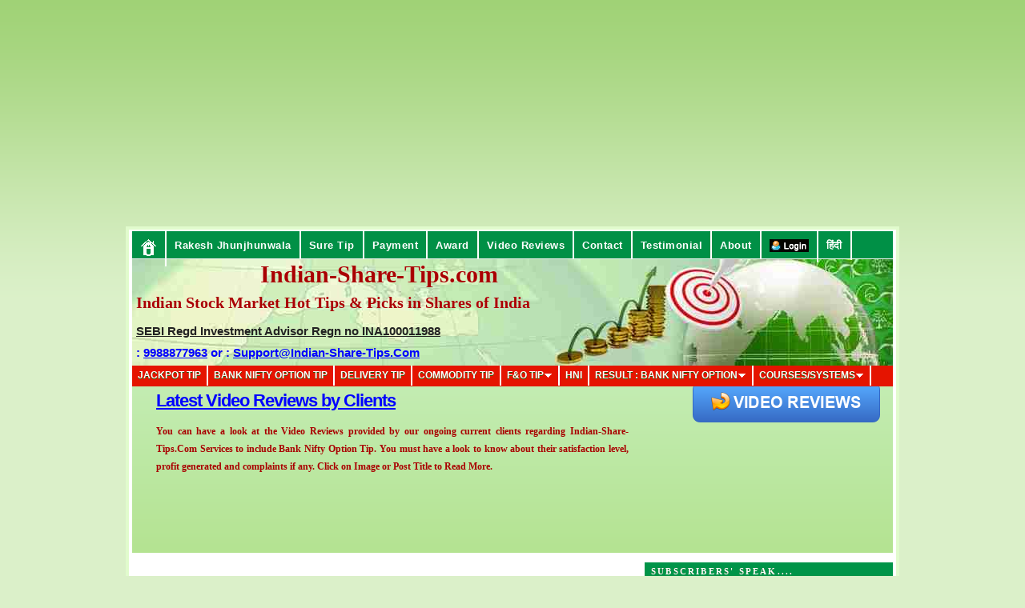

--- FILE ---
content_type: text/html; charset=UTF-8
request_url: https://www.indian-share-tips.com/2008/04/nifty-support-and-resistances.html
body_size: 39743
content:
<!DOCTYPE html>
<html dir='ltr' xmlns='http://www.w3.org/1999/xhtml' xmlns:b='http://www.google.com/2005/gml/b' xmlns:data='http://www.google.com/2005/gml/data' xmlns:expr='http://www.google.com/2005/gml/expr'>
<head>
<link href='https://www.blogger.com/static/v1/widgets/2944754296-widget_css_bundle.css' rel='stylesheet' type='text/css'/>
<script async='async' crossorigin='anonymous' src='https://pagead2.googlesyndication.com/pagead/js/adsbygoogle.js?client=ca-pub-5729631424380634'></script>
<meta content='width=device-width, initial-scale=1, maximum-scale=1' name='viewport'/>
<!-- Blogger Swap Title -->
<title>
Nifty Support and Resistances | Indian Stock Market Hot Tips &amp; Picks in Shares of India
</title>
<!-- End of Blogger Swap Title -->
<style id='page-skin-1' type='text/css'><!--
/*
-----------------------------------------------
Date:   October 2010
----------------------------------------------- */
/* Variable definitions
====================
<Variable name="bgcolor" description="Page Background Color"
type="color" default="#fff">
<Variable name="textcolor" description="Text Color"
type="color" default="#000">
<Variable name="linkcolor" description="Link Color"
type="color" default="#58a">
<Variable name="pagetitlecolor" description="Blog Title Color"
type="color" default="#666">
<Variable name="descriptioncolor" description="Blog Description Color"
type="color" default="#999">
<Variable name="titlecolor" description="Post Title Color"
type="color" default="#c60">
<Variable name="bordercolor" description="Border Color"
type="color" default="#ccc">
<Variable name="sidebarcolor" description="Sidebar Title Color"
type="color" default="#999">
<Variable name="sidebartextcolor" description="Sidebar Text Color"
type="color" default="#666">
<Variable name="visitedlinkcolor" description="Visited Link Color"
type="color" default="#999">
<Variable name="bodyfont" description="Text Font"
type="font" default="normal normal 200% Georgia, Serif">
<Variable name="headerfont" description="Sidebar Title Font"
type="font"
default="normal normal 78% 'Trebuchet MS',Trebuchet,Arial,Verdana,Sans-serif">
<Variable name="pagetitlefont" description="Blog Title Font"
type="font"
default="normal normal 100% Georgia, Serif">
<Variable name="descriptionfont" description="Blog Description Font"
type="font"
default="normal normal 78% 'Trebuchet MS', Trebuchet, Arial, Verdana, Sans-serif">
<Variable name="postfooterfont" description="Post Footer Font"
type="font"
default="normal normal 78% 'Trebuchet MS', Trebuchet, Arial, Verdana, Sans-serif">
<Variable name="startSide" description="Side where text starts in blog language"
type="automatic" default="left">
<Variable name="endSide" description="Side where text ends in blog language"
type="automatic" default="right">
*/
/* Use this with templates/template-twocol.html */
#slider          { background: #c4edb4; /* Old browsers */
background: -moz-linear-gradient(top, #c4edb4 0%, #b4e391 100%, #c4edb6 100%); /* FF3.6+ */
background: -webkit-gradient(linear, left top, left bottom, color-stop(0%,#c4edb4), color-stop(100%,#b4e391), color-stop(100%,#c4edb6)); /* Chrome,Safari4+ */
background: -webkit-linear-gradient(top, #c4edb4 0%,#b4e391 100%,#c4edb6 100%); /* Chrome10+,Safari5.1+ */
background: -o-linear-gradient(top, #c4edb4 0%,#b4e391 100%,#c4edb6 100%); /* Opera11.10+ */
background: -ms-linear-gradient(top, #c4edb4 0%,#b4e391 100%,#c4edb6 100%); /* IE10+ */
filter: progid:DXImageTransform.Microsoft.gradient( startColorstr='#c4edb4', endColorstr='#c4edb6',GradientType=0 ); /* IE6-9 */
background: linear-gradient(top, #c4edb4 0%,#b4e391 100%,#c4edb6 100%); /* W3C */
height: 220px; width:950px;  border: 0px solid #ac0000; overflow: hidden; position: relative; margin: 0px 0; margin-left:0px; margin-top:-10px; margin-bottom:-2px;}
#mover           { width: auto; position: relative; }
.slide           { padding: 0px 30px; width: 950px; float: left; position: relative; }
.slide h1        { font-family: Helvetica, Sans-Serif; font-size: 22px; letter-spacing: -1px;
color: #ac0000; }
.slide p         { color: #A90000; font-size: 12px; line-height: 22px; width: 590px; }
.slide img       { position: absolute; top: 5px; left: 700px; }
#slider-stopper  { position: absolute; top: 20px; right: 20px; background: #ac0000; color: white;
padding: 3px 8px; font-size: 10px; text-transform: uppercase; z-index: 1000; }
#newfooter{width:100%;background:url(https://blogger.googleusercontent.com/img/b/R29vZ2xl/AVvXsEjuKk6EClxerrARwmFkByzSZvd2mZM74kdcvgcmpKPJgs5C5CVI_iXQlLrxe6bJsXQPyGRu1mUddn2T__pQbW2vDGqQJMnrBsxL_glYExjfFb4ly0Us1F9rS6y1OWYwLP8tvhwCIbmItmA2/s320/footer_back.png);position:relative;float:left;padding-top:4px; }
#stockezy_footer{width:970px;margin:auto;}
#stockezy_footer #stockezy_footer_top{width:970px;margin:0;padding:0;float:left;position:relative;background-color:#16345a;}
#stockezy_footer #stockezy_footer_top .stockezy_footer_logo{width:412px;height:46px;float:left;position:relative;padding:12px 0 10px 20px;margin:0;}
#stockezy_footer #stockezy_footer_menus{width:924px;margin:0;padding:10px 0 0 15px;float:left;position:relative;}
#stockezy_footer_menus .horizontal_menus{width:102px;height:230px;margin:0;padding:0 15px;float:left;position:relative;border-left:1px solid #2d5991;border-right:1px solid #193259;}
#stockezy_footer_menus .horizontal_menus_first{width:102px;height:230px;margin:0;padding:0 15px;float:left;position:relative;border-right:1px solid #193259;}
#stockezy_footer_menus .horizontal_menus_small{width:102px;height:110px;margin:0;float:left;position:relative;padding:0;}
#stockezy_footer_menus span{width:102px;float:left;position:relative;margin:0;padding:2px 0;font-size:11px;color:#FFF;}
#stockezy_footer_menus span.menu_heading{font-size:14px;color:#FFE53C;font-weight:bold;padding:3px 0;}
#stockezy_footer_menus span a{font-size:11px;color:#FFF;}
#stockezy_footer_menus span a:hover{text-decoration:underline;color:#FFF;}
#stockezy_footer_menus .horizontal_menus_last{width:220px;height:230px;margin:0;padding:0 15px;float:left;position:relative;border-left:1px solid #2d5991;}
#stockezy_footer_menus .horizontal_menus_last span{width:220px;text-align:justify;}
#stockezy_footer_menus .horizontal_menus_last span.last_menus{margin-top:3px;text-align:left;}
#stockezy_footer_menus .horizontal_menus_last span.last_menus a{padding:0 5px;border-right:1px solid #c4c4c4;}
#stockezy_footer_menus .horizontal_menus_last span.last_menus a.first_menu{padding-left:0;}
#stockezy_footer_menus .horizontal_menus_last span.last_menus a.last_menu{border-right:none;}
#stockezy_footer_menus .horizontal_menus_last span.menu_heading{margin-top:10px;}
#stockezy_footer #stockezy_footer_copyright{width:970px;float:left;position:relative;margin:0;padding:15px 0;font-size:12px;color:#c4c4c4;text-align:center;}
#navigation_bar{width:950px;float:left;position:relative;margin-top:2px;padding:0;}
#navigation_bar_main_menu{width:950px;float:left;position:relative;height:35px;margin-bottom:0px;padding:0;background-color:#009046;}
#navigation_bar_main_menu ul{list-style:none;margin:0;padding:0;float:left;position:relative;border-left:1px solid #00803e;border-right:1px solid #01a14f;}
#navigation_bar_main_menu ul li{display:inline;margin:0;}
#navigation_bar_main_menu ul li a{color:#FFFFFF;font-weight:bold;font-size:13px;text-decoration:none;padding:10px;margin:0;float:left;position:relative;text-align:center;border-right:1px solid #00803e;border-left:1px solid #01a14f;letter-spacing:0.5px;}
#navigation_bar_main_menu ul li a:hover, #navigation_bar_main_menu ul li a.selected{color:#009046;text-decoration:none;background-image:url(https://blogger.googleusercontent.com/img/b/R29vZ2xl/AVvXsEhX0271Q33UHte3QlJQkF7XCEwRthm6n41cKO2EClyZz5n8qvm3LNaUdIkx4KnhhHIBST4n9tz0EkvgFIon_W2KjBAX7_3RAcn6ezrpWtWDvMwwmBSqZGrGyZZZ1GrJM7-oE_E6JQhC8C_i/s1600/navigation_main_menu_strip.jpg);background-repeat:repeat-x;} #navigation_bar_sub_menu{width:950px;float:left;position:relative;margin:0;padding:0;border-top:1px solid #f3f3f3;}
#navigation_bar_sub_menu ul{border-left:1px solid #1F1E1E;border-right:1px solid #5A5858;float:left;list-style:none outside none;margin:0;padding:0;position:relative;}
#navigation_bar_sub_menu ul li{display:inline;margin:0;}
#navigation_bar_sub_menu ul li a{border-left:1px solid #5A5858;border-right:1px solid #1F1E1E;color:#FFFFFF;float:left;font-size:11px;font-weight:bold;margin:0;padding:4px 15px 3px 15px;position:relative;text-align:center;text-decoration:none;}
#navigation_bar_sub_menu ul li a:hover, #navigation_bar_sub_menu ul li a.selected{background-color:#888;color:#FFE4A8;text-decoration:none;}
#newnavigation_bar{width:950px;float:left;position:relative;margin-top:2px;padding:0;}
#newnavigation_bar_main_menu{width:950px;float:left;position:relative;height:34px;margin-bottom:0px;margin-top:0px;padding:0;background-color:#009046;}
#newnavigation_bar_main_menu ul{list-style:none;margin:0;padding:0;float:left;position:relative;}
#newnavigation_bar_main_menu ul li{display:inline;margin:0;}
#newnavigation_bar_main_menu ul li a{color:#FFFFFF;font-weight:bold;font-size:13px;text-decoration:none;padding:10px;margin:0;float:left;position:relative;text-align:center;letter-spacing:0.5px;}
#newnavigation_bar_main_menu ul li a:hover, #navigation_bar_main_menu ul li a.selected{color:#009046;text-decoration:none;background-image:url(https://blogger.googleusercontent.com/img/b/R29vZ2xl/AVvXsEhX0271Q33UHte3QlJQkF7XCEwRthm6n41cKO2EClyZz5n8qvm3LNaUdIkx4KnhhHIBST4n9tz0EkvgFIon_W2KjBAX7_3RAcn6ezrpWtWDvMwwmBSqZGrGyZZZ1GrJM7-oE_E6JQhC8C_i/s1600/navigation_main_menu_strip.jpg);background-repeat:repeat-x;} #newnavigation_bar_sub_menu{width:950px;float:left;position:relative;margin:0;padding:0;border-top:1px solid #f3f3f3;}
#newnavigation_bar_sub_menu ul{float:left;list-style:none outside none;margin:0;padding:0;position:relative;}
#newnavigation_bar_sub_menu ul li{display:inline;margin:0;}
#newnavigation_bar_sub_menu ul li a{color:#FFFFFF;float:left;font-size:11px;font-weight:bold;margin:0;padding:4px 15px 3px 15px;position:relative;text-align:center;text-decoration:none;}
#newnavigation_bar_sub_menu ul li a:hover, #newnavigation_bar_sub_menu ul li a.selected{background-color:#888;color:#FFE4A8;text-decoration:none;}
#subnavbar {
background: #009046;
width: 950px;
height: 36px;
color: #FFF;
margin: 0;
padding: 0;
}
#subnav {
margin: 0;
padding: 0;
}
#subnav ul {
float: left;
list-style: none;
margin: 0;
padding: 0;
}
#subnav li {
list-style: none;
margin: 0;
padding: 0;
}
#subnav li a, #subnav li a:link, #subnav li a:visited {
color: #FFF;
color:#fff;display:block;padding:5px 10px 6px 10px;text-decoration:none;font-size:12px;font-weight:bold;text-transform:uppercase;text-shadow:0 1px 0 #285403;
margin-top:0px;
}
#subnav li a:hover, #subnav li a:active {
background: #FFF;
color: #009448;
display: block;
text-decoration: none;
padding:5px 10px 6px 10px;
margin-top:0px;
}
#subnav li li a, #subnav li li a:link, #subnav li li a:visited {
background: #009448;
color:#FFF;
width: 141px;
float: none;
margin: 0;
padding: 6px 10px;
border-bottom: 1px solid #FFF;
border-left: 1px solid #FFF;
border-right: 1px solid #FFF;
}
#subnav li li a:hover, #subnav li li a:active {
background: #FFF;
color:#009448;
margin: 0;
padding: 6px 10px;
}
#subnav li {
float: left;
padding: 0;
}
#subnav li ul {
z-index: 9999;
position: absolute;
left: -999em;
height: auto;
width: 160px;
margin: 0;
padding: 0;
}
#subnav li ul a {
width: 140px;
}
#subnav li ul ul {
margin: -25px 0 0 161px;
}
#subnav li:hover ul ul, #subnav li:hover ul ul ul, #subnav li.sfhover ul ul, #subnav li.sfhover ul ul ul {
left: -999em;
}
#subnav li:hover ul, #subnav li li:hover ul, #subnav li li li:hover ul, #subnav li.sfhover ul, #subnav li li.sfhover ul, #subnav li li li.sfhover ul {
left: auto;
}
#subnav li:hover, #subnav li.sfhover {
position: static;
}
#newsubnavbar {
background: #e51400;
width: 950px;
height: 26px;
color: #FFF;
margin-top: 2px;
padding: 0;
margin-bottom:10px
}
#newsubnav {
margin: 0;
padding: 0;
}
#newsubnav ul {
float: left;
list-style: none;
margin: 0;
padding: 0;
}
#newsubnav li {
list-style: none;
margin: 0;
padding: 0;
}
#newsubnav li a, #newsubnav li a:link, #newsubnav li a:visited {
color: #FFF;
color:#fff;display:block;
/**14 sep **/
padding:5px 7px 6px 7px;
/**14 sep **/
text-decoration:none;font-size:12px;font-weight:bold;text-transform:uppercase;text-shadow:0 1px 0 #285403;
margin-top:0px;
}
#newsubnav li a:hover, #newsubnav li a:active {
background: #FFF;
color: #009448;
display: block;
text-decoration: none;
padding:5px 10px 6px 10px;
margin-top:0px;
}
#newsubnav li li a, #newsubnav li li a:link, #newsubnav li li a:visited {
background: #009448;
color:FFF;
width: 200px;
float: none;
margin: 0;
padding: 6px 10px;
border-bottom: 1px solid #FFF;
border-left: 1px solid #FFF;
border-right: 1px solid #FFF;
}
#newsubnav li li a:hover, #subnav li li a:active {
background: #FFF;
color:#009448
margin: 0;
padding: 6px 10px;
}
#newsubnav li {
float: left;
padding: 0;
}
#newsubnav li ul {
z-index: 9999;
position: absolute;
left: -999em;
height: auto;
width: 160px;
margin: 0;
padding: 0;
}
#newsubnav li ul a {
width: 140px;
}
#newsubnav li ul ul {
margin: -25px 0 0 161px;
}
#newsubnav li:hover ul ul, #newsubnav li:hover ul ul ul, #newsubnav li.sfhover ul ul, #newsubnav li.sfhover ul ul ul {
left: -999em;
}
#newsubnav li:hover ul, #newsubnav li li:hover ul, #newsubnav li li li:hover ul, #newsubnav li.sfhover ul, #newsubnav li li.sfhover ul, #newsubnav li li li.sfhover ul {
left: auto;
}
#newsubnav li:hover, #newsubnav li.sfhover {
position: static;
}
.block {
padding-top: 20px;
width: 580px;
}
div.subscribe {
cursor: pointer;
margin: 0;
padding: 0;
text-align: left;
width: 250px;
}
.subscribe {
background: url("https://blogger.googleusercontent.com/img/b/R29vZ2xl/AVvXsEh8YLjHMsSKoD2Y43Lgf1Ak-FXvkK8Xxo4-LdDAnz_HHB4s5QCCTdXqu1gPKc8qYWcA5t2ZTqVrYgs_oiVRrmNd1KWS_QTpwD3VO3_csDCw9pBDHW1z_JqcHXzTvQrdv3AQs03p7epAmhYI/s1600/bg-rss1.jpg") no-repeat scroll 100% 0 #FFFFCC;
border: 5px solid #FFE9BB;
float: right;
width:250px;
}
.subscribe h4 {
background: url("https://blogger.googleusercontent.com/img/b/R29vZ2xl/AVvXsEjPr6MLrrVL8yA0GT0zL-b1mpmf5Yqt-ea5aSl383T4ITiUKHFgwp-ffFnVri9WRk5_IR9bW5yxIVohcUKDxkQttb6qeTCfyVpXj3Vl_XCkr5ynqYWuiUn0kpX9X7upV5Eyhwqi3QPe5s_X/s1600/bg-dotted.jpg") repeat-x scroll 0 100% transparent;
color: #000000;
font: normal small-caps bold 14px Times New Roman;
margin: 0 0 8px;
padding: 0 0 3px;
text-transform: none;
width: 205px;
}
.subscribe .rss {
background: url("https://blogger.googleusercontent.com/img/b/R29vZ2xl/AVvXsEgk-X9lcjirgBqvrHnsQdP__uocBIbQnuFS6ORiO3RbzabShe4hpTDW8LBT5jLR2Iwm-F1-vp9Z861EOObaNRyQ1cKhIrg5pAbCKTzpr7YIId_jFJ0sNLIfzELC8ngofDNh8dZCiFLV6qqk/s1600/rss.jpg") no-repeat scroll 0 50% transparent;
color: #FF5100;
line-height: 18px;
padding: 2px 0 0 15px;
text-transform: none;
font: normal small-caps bold 12px Times New Roman;
margin-left:10px;
}
.subscribe .what {
background: url("https://blogger.googleusercontent.com/img/b/R29vZ2xl/AVvXsEi3TrRZtqUGxfPWuzLyh4L3T0GOVKVw-CsZqqCXjiQnCp-e7zV0_caSzA3oDlckH_IRZkH8bd0aD9rMpgBvkn9Ky6SryBxXCYJtdFcTaDwipYSXHNMArwErank1LXNDOrmYkbbL6nYPZDzO/s1600/twitter-icon.png") no-repeat scroll 0 50% transparent;
color: #2061A4;
line-height: 18px;
padding: 2px 0 0 15px;
font: normal small-caps bold 12px Times New Roman;
text-transform: none;
margin-left:10px;
}
.subscribe form {
margin:1em 0 0 0;
}
.subscribe .text {
margin:7px 0 5px 0;
background:#ffffff;
border:1px solid #bbb;
width:235px;
padding:4px 0 4px 4px;
}
.subscribe .btn {
padding:0;
border:0;
width:63px;
height:23px;
font:11px arial,sans-serif;
color:#fff;
background:url(https://blogger.googleusercontent.com/img/b/R29vZ2xl/AVvXsEidwA_E43hTS_Ii2H9SvCPMHfB9EEJOtS9QjBkOAh7FSe6vGfBMEeTga3F4cjfMMR4bl8k__cnGifTYxNxtz3DZt3Di043O6GgrXIeFD1_6-X0AVulkHctMyPkjQGrSsbZ3oakdJacK7mIC/s1600/btn.jpg);
}
.posts ul {
margin:0;
padding:0;
list-style:none;
}
.posts ul li {
padding:0 0 0 18px;
margin:0 0 1.5em 0;
background:url(https://blogger.googleusercontent.com/img/b/R29vZ2xl/AVvXsEiL1a2Gk8oTiNtMLYsY3S9f2qSWx5RhwwYKROgGmTcNQIZfTZbkeB60LCKrWotCigZe2dQOvMmlgrh0BwcoKZfCG3EXinWevBb2THtNwtv5a3VS3zvtmMhMhLi1f7XJhM0rcqH9NXLl0N3H/s1600/bullet.jpg) no-repeat 0 5px;
}
.posts h4 {
font:bold 15px arial,helvetica,sans-serif;
color:#333;
margin:-3px 0 10px 0;
}
.posts ul {
margin:0;
padding:0;
list-style:none;
}
.posts ul li {
padding:0 0 0 18px;
margin:0 0 1.5em 0;
background:url(https://blogger.googleusercontent.com/img/b/R29vZ2xl/AVvXsEiL1a2Gk8oTiNtMLYsY3S9f2qSWx5RhwwYKROgGmTcNQIZfTZbkeB60LCKrWotCigZe2dQOvMmlgrh0BwcoKZfCG3EXinWevBb2THtNwtv5a3VS3zvtmMhMhLi1f7XJhM0rcqH9NXLl0N3H/s1600/bullet.jpg) no-repeat 0 5px;
}
/*--------MBT TOC-----*/
.judul-label{
background-color:#E5ECF9;
font-weight:bold;
line-height:1.4em;
margin-bottom:5px;
overflow:hidden;
white-space:nowrap;
vertical-align: baseline;
margin: 0 2px;
outline: none;
cursor: pointer;
text-decoration: none;
font: 14px/100% Arial, Helvetica, sans-serif;
padding: .5em 2em .55em;
text-shadow: 0 1px 1px rgba(0,0,0,.3);
-webkit-border-radius: .5em;
-moz-border-radius: .5em;
border-radius: .5em;
-webkit-box-shadow: 0 1px 2px rgba(0,0,0,.2);
-moz-box-shadow: 1px 1px 4px #AAAAAA;
box-shadow: 0 1px 2px rgba(0,0,0,.2);
color: #e9e9e9;
border: 2px solid white !important;
background: #6e6e6e;
background: -webkit-gradient(linear, left top, left bottom, from(#888), to(#575757));
background: -moz-linear-gradient(top,  #888,  #575757);
filter:  progid:DXImageTransform.Microsoft.gradient(startColorstr='#888888', endColorstr='#575757');
}
.data-list{
line-height:1.5em;
margin-left:5px;
margin-right:5px;
padding-left:15px;
padding-right:5px;
white-space:nowrap;
text-align:left;
font-family:"Arial",sans-serif;
font-size:12px;
}
.list-ganjil{
background-color:#F6F6F6;
}
.headactive{
color: #fef4e9;
border: 2px solid white !important;
background: #1C8DFF;
background: -webkit-gradient(linear, left top, left bottom, from(#9dc2e7), to(#438cd2));
background: -moz-linear-gradient(top,  #9dc2e7,  #438cd2);
filter:  progid:DXImageTransform.Microsoft.gradient(startColorstr='#9dc2e7', endColorstr='#438cd2');
}
}body {
background: #d6d6d6;
padding: 100px;
}
/* Speech bubble with a shadow */
.bubble {
background-color: #fff0a0;
background-image: -webkit-linear-gradient(top, hsla(0,0%,100%,.5), hsla(0,0%,100%,0));
background-image:    -moz-linear-gradient(top, hsla(0,0%,100%,.5), hsla(0,0%,100%,0));
background-image:     -ms-linear-gradient(top, hsla(0,0%,100%,.5), hsla(0,0%,100%,0));
background-image:      -o-linear-gradient(top, hsla(0,0%,100%,.5), hsla(0,0%,100%,0));
background-image:         linear-gradient(top, hsla(0,0%,100%,.5), hsla(0,0%,100%,0));
border-radius: 5px;
box-shadow: inset 0 1px 1px hsla(0,0%,100%,.5),
3px 3px 0 hsla(0,0%,0%,.1);
color: #333;
display: inline-block;
font: 16px/25px sans-serif;
padding: 15px 25px;
position: relative;
text-shadow: 0 1px 1px hsla(0,0%,100%,.5);
}
.bubble:after, .bubble:before {
border-bottom: 25px solid transparent;
border-right: 25px solid #fff0a0;
bottom: -25px;
content: '';
position: absolute;
right: 25px;
}
.bubble:before {
border-right: 25px solid hsla(0,0%,0%,.1);
bottom: -28px;
right: 22px;
}.post-body img, .post-body .tr-caption-container, .Profile img, .Image img,
.BlogList .item-thumbnail img {
padding: none !important;
border: none !important;
background: none !important;
-moz-box-shadow: 0px 0px 0px transparent !important;
-webkit-box-shadow: 0px 0px 0px transparent !important;
box-shadow: 0px 0px 0px transparent !important;
}
.bp_footer{display:none;}
/* Recent posts by labels
--------------------------------- */
img.label_thumb{
float:left;
margin-right:10px !important;
height:100px; /* Thumbnail height */
width:100px; /* Thumbnail width */
border: 1px solid #fff;
-webkit-border-radius: 10px;
-moz-border-radius: 10px;
border-radius: 10px;
-webkit-box-shadow: 0 1px 1px rgba(0, 0, 0, .4);
-moz-box-shadow: 0 1px 1px rgba(0, 0, 0, .4);
box-shadow: 0 1px 1px rgba(0, 0, 0, .4);
}
.label_with_thumbs {
float: left;
width: 100%;
min-height: 100px;
margin: 0px 10px 2px 0px;
padding: 0;
}
ul.label_with_thumbs li {
padding:8px 0;
min-height:100px;
margin-bottom:0px;
border-bottom: 1px dotted #999999;
}
.label_with_thumbs li{
list-style: none ;
padding-left:0px !important;
}
.label_with_thumbs a { text-transform: uppercase;}
.label_with_thumbs strong {padding-left:0px; }
#PopularPosts1 ul{margin:0;padding:5px 0;list-style-type:none}
#PopularPosts1 ul li{position:relative;margin:5px 0;border:0;padding:10px}
#PopularPosts1 ul li:first-child{background:#ff4c54;width:90%}
#PopularPosts1 ul li:first-child:after{content:"1"}
#PopularPosts1 ul li:first-child + li{background:#ff764c;width:87%}
#PopularPosts1 ul li:first-child + li:after{content:"2"}
#PopularPosts1 ul li:first-child + li + li{background:#ffde4c;width:84%}
#PopularPosts1 ul li:first-child + li + li:after{content:"3"}
#PopularPosts1 ul li:first-child + li + li + li{background:#c7f25f;width:81%}
#PopularPosts1 ul li:first-child + li + li + li:after{content:"4"}
#PopularPosts1 ul li:first-child + li + li + li + li{background:#33c9f7;width:78%}
#PopularPosts1 ul li:first-child + li + li + li + li:after{content:"5"}
#PopularPosts1 ul li:first-child + li + li + li + li +li{background:#7ee3c7;width:75%}
#PopularPosts1 ul li:first-child + li + li + li + li + li:after{content:"6"}
#PopularPosts1 ul li:first-child + li + li + li + li + li +li{background:#f6993d;width:72%}
#PopularPosts1 ul li:first-child + li + li + li + li + li + li:after{content:"7"}
#PopularPosts1 ul li:first-child + li + li + li + li + li + li +li{background:#f59095;width:69%}
#PopularPosts1 ul li:first-child + li + li + li + li + li + li + li:after{content:"8"}
#PopularPosts1 ul li:first-child + li + li + li + li + li + li + li +li{background:#c7f25f;width:66%}
#PopularPosts1 ul li:first-child + li + li + li + li + li + li + li + li:after{content:"9"}
#PopularPosts1 ul li:first-child:after,
#PopularPosts1 ul li:first-child + li:after,
#PopularPosts1 ul li:first-child + li + li:after,
#PopularPosts1 ul li:first-child + li + li + li:after,
#PopularPosts1 ul li:first-child + li + li + li + li:after,
#PopularPosts1 ul li:first-child + li + li + li + li + li:after,
#PopularPosts1 ul li:first-child + li + li + li + li + li + li:after,
#PopularPosts1 ul li:first-child + li + li + li + li + li + li + li:after,
#PopularPosts1 ul li:first-child + li + li + li + li + li + li + li + li:after{position:absolute;top:20px;right:-15px;border-radius:50%;background:#353535;width:30px;height:30px;line-height:1em;text-align:center;font-size:28px;color:#fff}
#PopularPosts1 ul li .item-thumbnail{float:left;border:0;margin-right:10px;background:transparent;padding:0;width:70px;height:70px;}
#PopularPosts1 ul li a{font-size:12px;color:#444;text-decoration:none}
#PopularPosts1 ul li a:hover{color:#222;text-decoration:none}
#PopularPosts3 img{
-moz-border-radius: 130px;
-webkit-border-radius: 130px;
border-radius: 130px;
-webkit-transition: all 0.3s ease;
-moz-transition: all 0.3s ease;
transition: all 0.3s ease;
padding:4px;
border:1px solid #fff !important;
background: #F2F2F2;}#PopularPosts1 img:hover {
-moz-transform: scale(1.2) rotate(-560deg) ;
-webkit-transform: scale(1.2) rotate(-560deg) ;
-o-transform: scale(1.2) rotate(-560deg) ;
-ms-transform: scale(1.2) rotate(-560deg) ;
transform: scale(1.2) rotate(-560deg) ;
}
@media screen and (max-width : 480px) {
/* If screen size less than 480px Load these styles */
/* Done for Smart Phones */
}
@media screen and (max-width : 768px) {
/* If screen size less than 768px Load these styles */
/* Done for Tablets */
#socialboxNBT{width:96% !important;}
#socialboxNBT img:first-child{width:100%}
#header {width: 100% !important;}
#header h1 {line-height:21px !important;line-height: 21px !important;
font-size: 18px !important;
text-align: center;padding:2px 0px 9px 5px}
#header h1 a, #header h1 a:visited {font-size:18px !important}
#header .description {font-size:11px !important}
}.post-body img {
max-width: 100%;
max-height: auto;
display: block;
margin: auto;
}
--></style>
<script async='async' defer='defer' type='text/javascript'>
//<![CDATA[
var relatedTitles = new Array();
var relatedTitlesNum = 0;
var relatedUrls = new Array();
function related_results_labels(json) {
for (var i = 0; i < json.feed.entry.length; i++) {
var entry = json.feed.entry[i];
relatedTitles[relatedTitlesNum] = entry.title.$t;
for (var k = 0; k < entry.link.length; k++) {
if (entry.link[k].rel == 'alternate') {
relatedUrls[relatedTitlesNum] = entry.link[k].href;
relatedTitlesNum++;
break;
}
}
}
}
function removeRelatedDuplicates() {
var tmp = new Array(0);
var tmp2 = new Array(0);
for(var i = 0; i < relatedUrls.length; i++) {
if(!contains(tmp, relatedUrls[i])) {
tmp.length += 1;
tmp[tmp.length - 1] = relatedUrls[i];
tmp2.length += 1;
tmp2[tmp2.length - 1] = relatedTitles[i];
}
}
relatedTitles = tmp2;
relatedUrls = tmp;
}
function contains(a, e) {
for(var j = 0; j < a.length; j++) if (a[j]==e) return true;
return false;
}
function printRelatedLabels() {
var r = Math.floor((relatedTitles.length - 1) * Math.random());
var i = 0;
document.write('<ul>');
while (i < relatedTitles.length && i < 20) {
document.write('<li><a href="' + relatedUrls[r] + '">' + relatedTitles[r] + '</a></li>');
if (r < relatedTitles.length - 1) {
r++;
} else {
r = 0;
}
i++;
}
document.write('</ul>');
}
//]]>
</script>
<style type='text/css'>
  * {white-space: initial !important;}
body{background: #dbf0c9 url(https://blogger.googleusercontent.com/img/b/R29vZ2xl/AVvXsEgLZGesRARpS_WvLojCXnMotVzrHThJtGpJx6IXXUrWcHCRfcGZ-u7tHNCTfuqXrMSANCCQiMQdyE0wUFy6n6ZDcyyoO6zDou8KfWpAK0-O0ajC8_NlDBll_TDLghyxAK1ku9WMQFqOYRBm/)  top left repeat-x;color:#222222;font:75% "Helvetica Neue",Arial,Helvetica,sans-serif;margin-top:0px;padding-top:0px;}
a:link,a:visited{color:#0000ff;outline:none;}
a:hover{color:#a90000;outline:none;}
a img{border-width:0}
/* Header-----------------------------------------------*/
#header-wrapper{width:950px;margin:0 auto 0;height:133px;background: url(https://blogger.googleusercontent.com/img/b/R29vZ2xl/AVvXsEiDINRohAb8Blv4L3TFkO1O_uw-fmD7ccR2ZxSBvwaF4YIYgJ9P_0kf_F-Trg9irKHjB9PDIbsF88zMUD6MBgY5iatuA_5_GSVfEivlfYtvMb_GUAH21NZbiTwuuEM2GJgzlFQRO9R4spk/s1600/BEST+STOCK+TIPS+PROVIDER+IN+INDIA.jpg) top left no-repeat;overflow:hidden;}
#header-inner{background-position:center;margin-left:auto;margin-right:auto}
#header{margin:0;border:0 solid $bordercolor;color:$pagetitlecolor;float:center;width:65%;overflow:hidden;}
#header h1{margin:0 5px 0;padding:2px 0px 0px 5px;font-family:Georgia,Times New Roman Times,Serif;font-weight:bold;font-size:39px;text-shadow:0 0px 0 #fff;color:#A90000;margin:3% 5px 10px}
#header .description{padding-left:10px;color:#000000;font-size:14px;font-weight:bold;padding-top:0px;margin-top:0px;}
#header h1 a,#header h1 a:visited{font-family:Georgia,Times New Roman Times,Serif;font-weight:bold;font-size:20px;text-shadow:0 0px 0 #fff;color:#A90000;text-decoration:none}
#header h2{padding-left:0px;color:#736f74;font:14px Arial,Helvetica,Sans-serif}
#header2{float:right;width:53%;overflow:hidden;}
#header2 .widget{padding:20px 5px 0px 10px;float:right}
/* Outer-Wrapper----------------------------------------------- */
#outer-wrapper{width:950px;margin:0 auto;text-align:$startSide;font:$bodyfont;padding:4px;border:4px solid #e1fbcd;background:#fff;margin-top:0px;padding-top:0px}
#content-wrapper{}
#main-wrapper{width:580px;padding-left:20px;padding-right:15px;float:left;word-wrap:break-word;/* fix for long text breaking sidebar float in IE */
overflow:hidden;/* fix for long non-text content breaking IE sidebar float */
}
#lsidebar-wrapper{width:150px;float:left;margin-left:5px;margin-right:5px;word-wrap:break-word;/* fix for long text breaking sidebar float in IE */
overflow:hidden;/* fix for long non-text content breaking IE sidebar float */
}
#rsidebar-wrapper{width:150px;float:right;margin-left:5px;margin-right:5px;word-wrap:break-word;/* fix for long text breaking sidebar float in IE */
overflow:hidden;/* fix for long non-text content breaking IE sidebar float */
}
#upsidebar-wrapper{padding:0px;width:310px;float:right;margin-left:0px;margin-right:0px;margin-top: 5px;margin-bottom:-10px;word-wrap:break-word;/* fix for long text breaking sidebar float in IE */
overflow:hidden;/* fix for long non-text content breaking IE sidebar float */
}
/* Headings----------------------------------------------- */
h2{margin:1.5em 0 .75em;font:$headerfont;line-height:1.4em;text-transform:uppercase;letter-spacing:.2em;color:$sidebarcolor}
/* Posts-----------------------------------------------*/
h2.date-header{margin:1.5em 0 .5em}
.post{margin:.5em 0 1.5em;border-bottom:0px solid #dddddd;padding-bottom:1.0em;
font-size:15px;
}
.post h2{margin:0 0 8px 0;padding:0;color:#0000FF;font:bold 24px/28px Georgia, Times New Roman Times, Serif;}
.post h2 a,.post h2 a:visited,.post h2 strong{display:block;text-decoration:none;color:#0000FF;font-size:19px}
.post h2 strong,.post h2 a:hover{text-decoration:none;color:#A90000;font-size:19px}
.post-body{margin:0 0 .75em;text-align:justify;padding-top:8px;font:14px/20px Arial,Verdana}
.post-body blockquote{overflow:hidden;padding-left:9px;font-style:italic;color:#666;border-left:3px solid #CADAE7;}
.post-footer{margin:.75em 0;color:$sidebarcolor;text-transform:none;letter-spacing:.1em;font:$postfooterfont;line-height:1.4em}
.comment-link{margin-$startSide:.6em}
.post img{padding:6px 6px 6px 6px;background:#eeeeee;border:1px solid #dddddd;margin:0 4px 4px 0}
/* Comments----------------------------------------------- */
#comments h4{margin:1em 0;font-weight:bold;line-height:1.4em;text-transform:uppercase;letter-spacing:.2em;color:$sidebarcolor}
#comments-block{margin:1em 0 1.5em;line-height:1.6em}
#comments-block .comment-author{margin:.5em 0}
#comments-block .comment-body{margin:.25em 0 0}
#comments-block .comment-footer{margin:-.25em 0 2em;line-height:1.4em;text-transform:uppercase;letter-spacing:.1em}
#comments-block .comment-body p{margin:0 0 .75em}
.deleted-comment{font-style:italic;color:gray}
#blog-pager-newer-link {
 float: left;
 display: none;
 }
 #blog-pager-older-link {
 float: right;
 display: none;
 }
 #blog-pager {
 text-align: center;
 display: none;
 }
/* Sidebar Content----------------------------------------------- */
.sidebar{color:#564729;margin:0 0 5px 0;font-size: 13px;}
.sidebar a{text-decoration:none;color:#0000FF}
.sidebar a:hover{text-decoration:underline;color:#a90000}
.sidebar h2{margin:10px 0 10px 0;padding:4px 0 4px 8px;background:#009448;font-size:11px;font-family:Georgia,Times New Roman Times,Serif;font-weight:bold;text-transform:uppercase;color:#fff;text-shadow:0 0px 0 #244609;}
.sidebar ul{list-style-type:none;margin:0 0 10px 0;padding:0}
.sidebar ul li{padding: 3px 0px 3px 15px;margin:0;background: url(https://blogger.googleusercontent.com/img/b/R29vZ2xl/AVvXsEjWIGqOl142nGnNcNMoEoF-sFMqZcRRHKrvyj0Q9JOhK2M0kE99OGiz8EUd0Af4pR_o1pHQA4D6u8s6YYa0XKh2-DqR9kXkO2G-8lV4PA0JCsVsmuln9YAH4dbXj-Ww-Qqi2YOyhd8SBJNL/) no-repeat top left;}
.sidebar .widget{border-bottom:0 dotted $bordercolor;margin:0 0 0.2em;padding:0 0 0.2em}
.main .widget{border-bottom:0 dotted $bordercolor;margin:0 0 1.5em;padding:0 0 1.5em}
.main .Blog{border-bottom-width:0}
/* Profile ----------------------------------------------- */
.profile-img{float:$startSide;margin-top:0;margin-$endSide:5px;margin-bottom:5px;margin-$startSide:0;padding:4px;border:1px solid $bordercolor}
.profile-data{margin:0;text-transform:uppercase;letter-spacing:.1em;font:$postfooterfont;color:$sidebarcolor;font-weight:bold;line-height:1.6em}
.profile-datablock{margin:.5em 0 .5em}
.profile-textblock{margin:0.5em 0;line-height:1.6em}
.profile-link{font:$postfooterfont;text-transform:uppercase;letter-spacing:.1em}
pre
{
background:#efefef;
border:1px solid #A6B0BF;
font-size:120%;
line-height:100%;
overflow:auto;
padding:10px;
color:#000000 }
pre:hover {
border:1px solid #efefef;
}
code {
font-size:120%;
text-align:left;
margin:0;padding:0;
color: #000000;}
.clear { clear:both;
overflow:hidden;
}
#navbar-iframe{height:0;visibility:hidden;display:none}
.navcontainer{height:44px;background:#009448 url() top left repeat-x;border-top:2px solid #e1fbcd}
#nav{height:38px}
#nav,#nav ul{padding:0;margin:0;list-style:none;line-height:1}
#nav{margin-bottom:1px;padding-left:10px}
#nav ul{float:left;list-style:none;margin:0 0 0 0;padding:0}
#nav li{float:left;list-style:none;margin:11px 0 0 0;padding:0}
#nav ul li{list-style:none;margin:0;padding:0}
#nav li a,#nav li a:link{color:#fff;display:block;margin:0 4px 0 4px;padding:5px 10px 6px 10px;text-decoration:none;font-size:12px;font-weight:bold;text-transform:uppercase;text-shadow:0 1px 0 #285403;-moz-border-radius:15px;-khtml-border-radius:15px;-webkit-border-radius:15px;border-radius:15px}
#nav li a:hover,#nav li a:active{background: #009448 url() top left repeat-x;color:#fff;display:block;text-decoration:none}
#nav li.current-cat a{background: #009448 url() top left repeat-x;color:#fff}
#nav li:hover,#nav li.sfhover{position:static}
.postdate{padding:2px 0;font:11px Arial,Verdana;color:#555555}
.postdate img,.postmeta img{border:none;vertical-align:middle;margin:2px;background:none;padding:0 6px 0 0}
/* FOOTER */
#footer{background:#bbe09c;padding:22px;text-align:center;color:#234b02;font-size:13px;border-top:1px solid #fff}
#footer a{color:#234b02}
#footer a:hover{text-decoration:none}
#footer2{color:#7c9765;font-size:11px;text-align:center;padding:10px 0 15px 0}
#footer2 a{color:#7c9765;text-decoration:none}
/* -- NUMBER PAGE NAVIGATION -- */
.showpageNum a{font:15px Arial,Verdana;padding:4px 8px;margin:0 4px;text-decoration:none;border:0 solid #333;background:#dfdfdf;color:#686868;border:1px solid #989898}
.showpageOf{margin:0 8px 0 0;color:#222;font:15px Arial,Verdana}
.showpageNum a:hover{color:#494949;background:#dfdfdf;border:1px solid #626262}
.showpageArea{margin:10px 0;font:15px Arial,Verdana;color:#111}
.showpagePoint{color:#434343;font:bold 15px Arial,Verdana;padding:4px 8px;margin:2px;border:1px solid #b6b5b5;background:#fff;text-decoration:none}
.rssbox{background:#e9f2e1;border:1px solid #a9c9a6;padding:10px;margin:10px 0 0 0}
.rssbox:hover{border:1px solid #59a352}
.rssbox a{color:#3a6e0f;text-transform:uppercase;text-decoration:none;font:bold 12px Arial,Helvetica,Sans-serif}
.rssbox a:hover{color:#3a6e0f;text-decoration:underline}
.twitterbox{background:#e9f2e1;border:1px solid #a9c9a6;padding:10px;margin:10px 0 0 0}
.twitterbox:hover{border:1px solid #59a352}
.twitterbox a{color:#3a6e0f;text-transform:uppercase;text-decoration:none;font:bold 12px Arial,Helvetica,Sans-serif}
.twitterbox a:hover{color:#3a6e0f;text-decoration:underline}
.readmorecontent{text-align:right;width:140px;float:right;margin-top:10px;}
.readmorecontent a{padding:4px 15px;background:url(https://blogger.googleusercontent.com/img/b/R29vZ2xl/AVvXsEgoREMgALJFIlNMTgDh4iF0ctJM7upTdPqR0c3rC_EYgApN0SHGjyT87x-J2yaS8Ar3ZGbMTT-MfYU68grpCKTn48IxjRYSoMkJK8POgR_h4owI3xQfDrqTth1ypwlxItD9mxpg87GRrQxx/) top left repeat-x;color:#3a5f8e;text-decoration:none;text-shadow:0 1px 0 #f4f6f9;font-size:13px;-moz-border-radius:10px;-khtml-border-radius:10px;-webkit-border-radius:10px;border-radius:10px;}
.readmorecontent a:hover{background:url(https://blogger.googleusercontent.com/img/b/R29vZ2xl/AVvXsEgoREMgALJFIlNMTgDh4iF0ctJM7upTdPqR0c3rC_EYgApN0SHGjyT87x-J2yaS8Ar3ZGbMTT-MfYU68grpCKTn48IxjRYSoMkJK8POgR_h4owI3xQfDrqTth1ypwlxItD9mxpg87GRrQxx/) left -27px repeat-x;color:#3a5f8e;text-decoration:none;}
#comment-form iframe{padding:5px;width:500px}
#search{border:1px solid #a9c9a6;height:30px;padding:0;background:#fff url(https://blogger.googleusercontent.com/img/b/R29vZ2xl/AVvXsEgkqaIb8Rs3Rnzpp8Zx50A7NZjFJVFWqDjW3yYxZNoCjYklCUmEcxR8zptMRd3lCsDxpW8qR9aXhqlmYjotA9ujbOdYlsAwVAwF4Y0wiQWBcGyFS2I-hQl6ticBRPOrVwPbBmkUFVkUl_Wf/) top left repeat-x;text-align:right;margin-top:10px}
#search:hover{border:1px solid #59a352}
#search input{border:0;background:none;color:#666}
#s{width:140px;padding:4px;margin:3px 0 0 0;background:none}
div.span-1,div.span-2,div.span-3,div.span-4,div.span-5,div.span-6,div.span-7,div.span-8,div.span-9,div.span-10,div.span-11,div.span-12,div.span-13,div.span-14,div.span-15,div.span-16,div.span-17,div.span-18,div.span-19,div.span-20,div.span-21,div.span-22,div.span-23,div.span-24{float:left;margin-right:10px}
.span-1{width:30px}.span-2{width:70px}.span-3{width:110px}.span-4{width:150px}.span-5{width:190px}.span-6{width:230px}.span-7{width:270px}.span-8{width:310px}.span-9{width:350px}.span-10{width:390px}.span-11{width:430px}.span-12{width:470px}.span-13{width:510px}.span-14{width:550px}.span-15{width:590px}.span-16{width:630px}.span-17{width:670px}.span-18{width:710px}.span-19{width:750px}.span-20{width:790px}.span-21{width:830px}.span-22{width:870px}.span-23{width:910px}.span-24,div.span-24{width:950px;margin:0}input.span-1,textarea.span-1,input.span-2,textarea.span-2,input.span-3,textarea.span-3,input.span-4,textarea.span-4,input.span-5,textarea.span-5,input.span-6,textarea.span-6,input.span-7,textarea.span-7,input.span-8,textarea.span-8,input.span-9,textarea.span-9,input.span-10,textarea.span-10,input.span-11,textarea.span-11,input.span-12,textarea.span-12,input.span-13,textarea.span-13,input.span-14,textarea.span-14,input.span-15,textarea.span-15,input.span-16,textarea.span-16,input.span-17,textarea.span-17,input.span-18,textarea.span-18,input.span-19,textarea.span-19,input.span-20,textarea.span-20,input.span-21,textarea.span-21,input.span-22,textarea.span-22,input.span-23,textarea.span-23,input.span-24,textarea.span-24{border-left-width:1px!important;border-right-width:1px!important;padding-left:5px!important;padding-right:5px!important}input.span-1,textarea.span-1{width:18px!important}input.span-2,textarea.span-2{width:58px!important}input.span-3,textarea.span-3{width:98px!important}input.span-4,textarea.span-4{width:138px!important}input.span-5,textarea.span-5{width:178px!important}input.span-6,textarea.span-6{width:218px!important}input.span-7,textarea.span-7{width:258px!important}input.span-8,textarea.span-8{width:298px!important}input.span-9,textarea.span-9{width:338px!important}input.span-10,textarea.span-10{width:378px!important}input.span-11,textarea.span-11{width:418px!important}input.span-12,textarea.span-12{width:458px!important}input.span-13,textarea.span-13{width:498px!important}input.span-14,textarea.span-14{width:538px!important}input.span-15,textarea.span-15{width:578px!important}input.span-16,textarea.span-16{width:618px!important}input.span-17,textarea.span-17{width:658px!important}input.span-18,textarea.span-18{width:698px!important}input.span-19,textarea.span-19{width:738px!important}input.span-20,textarea.span-20{width:778px!important}input.span-21,textarea.span-21{width:818px!important}input.span-22,textarea.span-22{width:858px!important}input.span-23,textarea.span-23{width:898px!important}input.span-24,textarea.span-24{width:938px!important}.last{margin-right:0;padding-right:0}
.last,div.last{margin-right:0}
@media (max-width:800px)
{
    #divbtn {max-width:95%}
  }
  .post-body {padding-top:0px}
  .slider-3 {display:none}
   .slide2 span p{margin-bottom:20px}
</style>
<script src='https://cdnjs.cloudflare.com/ajax/libs/jquery/1.9.1/jquery.min.js'></script>
<meta content='52492f7e-8c1f-465c-9368-529fb473874f' name='bloapp_verification'/>
<script async='async' defer='defer' type='text/javascript'>
 //<![CDATA[
 function labelthumbs(json){document.write('<ul class="label_with_thumbs">');for(var i=0;i<numposts;i++){var entry=json.feed.entry[i];var posttitle=entry.title.$t;var posturl;if(i==json.feed.entry.length)break;for(var k=0;k<entry.link.length;k++){if(entry.link[k].rel=='replies'&&entry.link[k].type=='text/html'){var commenttext=entry.link[k].title;var commenturl=entry.link[k].href;}
 if(entry.link[k].rel=='alternate'){posturl=entry.link[k].href;break;}}var thumburl;try{thumburl=entry.media$thumbnail.url;}catch(error)
 {s=entry.content.$t;a=s.indexOf("<img loading="lazy" alt="" ");b=s.indexOf("src=\"",a);c=s.indexOf("\"",b+5);d=s.substr(b+5,c-b-5);if((a!=-1)&&(b!=-1)&&(c!=-1)&&(d!="")){thumburl=d;}else thumburl='https://blogger.googleusercontent.com/img/b/R29vZ2xl/AVvXsEj97yAcYLKa9Mk8q1Duj22LdDSimnlLY8lQMa_mXenkt_7tiBWPYUcMbjuWuJOaRI265Q2w-gcSAihS_II8LPwMibf9QlZzQ4h2ob7OlaFXhtCulmPQzFxrp6g_yY2Aa7Y2bRdaznCz4TM/s1600/picture_not_available.png';}
 var postdate=entry.published.$t;var cdyear=postdate.substring(0,4);var cdmonth=postdate.substring(5,7);var cdday=postdate.substring(8,10);var monthnames=new Array();monthnames[1]="Jan";monthnames[2]="Feb";monthnames[3]="Mar";monthnames[4]="Apr";monthnames[5]="May";monthnames[6]="June";monthnames[7]="July";monthnames[8]="Aug";monthnames[9]="Sept";monthnames[10]="Oct";monthnames[11]="Nov";monthnames[12]="Dec";document.write('<li class="clearfix">');if(showpostthumbnails==true)
 document.write('<a href="'+posturl+'" target ="_top"><img loading="lazy" alt=""  class="label_thumb" src="'+thumburl+'"/></a>');document.write('<strong><a href="'+posturl+'" target ="_top">'+posttitle+'</a></strong><br>');if("content"in entry){var postcontent=entry.content.$t;}
 else
 if("summary"in entry){var postcontent=entry.summary.$t;}
 else var postcontent="";var re=/<\S[^>]*>/g;postcontent=postcontent.replace(re,"");if(showpostsummary==true){if(postcontent.length<numchars){document.write('');document.write(postcontent);document.write('');}
 else{document.write('');postcontent=postcontent.substring(0,numchars);var quoteEnd=postcontent.lastIndexOf(" ");postcontent=postcontent.substring(0,quoteEnd);document.write(postcontent+'...');document.write('');}}
 var towrite='';var flag=0;document.write('<br>');if(showpostdate==true){towrite=towrite+monthnames[parseInt(cdmonth,10)]+'-'+cdday+' - '+cdyear;flag=1;}
 if(showcommentnum==true)
 {if(flag==1){towrite=towrite+' | ';}
 if(commenttext=='1 Comments')commenttext='1 Comment';if(commenttext=='0 Comments')commenttext='No Comments';commenttext='<a href="'+commenturl+'" target ="_top">'+commenttext+'</a>';towrite=towrite+commenttext;flag=1;;}
 if(displaymore==true)
 {if(flag==1)towrite=towrite+' | ';towrite=towrite+'<a href="'+posturl+'" class="url" target ="_top">More »</a>';flag=1;;}
 document.write(towrite);document.write('</li>');if(displayseparator==true)
 if(i!=(numposts-1))
 document.write('');}document.write('</ul>');}
 //]]>
 </script>
<style type='text/css'>
      .toggle-menu {width:100%; float:left !important}
      .toggle-menu .toggle1 {float:left !important; margin:10px}
      .toggle-menu .toggle2{background-color:red; float: right !important;  margin: 10px; padding: 10px 15px; color: white; border-radius: 5px; text-decoration: none;}
@media only screen and (max-width: 950px){
  #outer-wrapper{width:98%}
        #header-wrapper{width:100%}
        #newnavigation_bar{width:100%}
        #newnavigation_bar_main_menu{width:100%;height:auto}
        #newnavigation_bar_sub_menu{width:100%}
        #newsubnavbar{width:100%;height: auto;float: left;}
        #subnavbar{width:100%;height: auto;float: left;}
        #main-wrapper{width:60%}
        #upsidebar-wrapper{width:35%}
        center div {width:96% !important}
        div table {width:100% !important}
        #stockezy_footer_menus .horizontal_menus{width:29.333%}
        #stockezy_footer_menus .horizontal_menus_first{width:29.333%}
        #stockezy_footer_menus .horizontal_menus_small{width:50%}
        #stockezy_footer{width:100%}
        #stockezy_footer #stockezy_footer_menus{width:98%}
        #stockezy_footer #stockezy_footer_copyright{width:100%}
        #newfooter{background-size:100% 100%}
  }
@media only screen and (min-width: 769px){
        .toggle-menu{display:none}
        #newsubnavbar1 {display:none}
      }
@media only screen and (max-width: 768px){
        #newsubnavbar,#newnavigation_bar_main_menu ul{display:none}
		#newsubnavbar1 {
    background: #e51400;
    width: 950px;
    height: 26px;
    color: #FFF;
    margin-top: 2px;
    padding: 0;
display:none;
width:100%;
float:left !important;
height:auto;
}
        #newnavigation_bar_main_menu {float:left !important;}
        #newsubnavbar1 ul li {width:100%; float:left}
        .li12{display:none !important}
#main-wrapper{width:94%}
        #upsidebar-wrapper{width:100%}
#stockezy_footer_menus .horizontal_menus{width:44%; border:0}
        #stockezy_footer_menus .horizontal_menus_first{width:44%; border:0}
#stockezy_footer #stockezy_footer_copyright {
    width: 90%;
    margin-left: 5%;
}
}
.sidebar h2 {
    margin: 10px 0 15px 0;
        }
		#slider-click {display:block !important}
		/*
#slider-click .slide p {width:95%}
#slider-click .slide img {
    position: relative;
    left: 0%;
    bottom: 0px;
    top: inherit !important;
}
#slider-click .slide {
    width: 90%;
}
*/
 #newsubnavbar, #subnavbar,#newfooter,#HTML12,.table-center {display:none}
 .sticky {width:94% !important; margin-top:10px}
   #HTML4 { margin:0; padding:0}
        #HTML4 img {width:100%}
    }
@media only screen and (max-width: 560px){
        .width590{ width:92% !important}
#stockezy_footer_menus .horizontal_menus{width:41%; border:0}
        #stockezy_footer_menus .horizontal_menus_first{width:41%; border:0}
#stockezy_footer_menus .horizontal_menus_last{width:41%; border:0}
        #stockezy_footer_menus .horizontal_menus_last span {width:90%}
        .widget-content center img {width:100%}
        .widget-content label {width:96% !important; text-align:center; margin-bottom:8px}
        .widget-content input {width:96%  !important; margin-bottom:8px}
        .widget-content table td {width:100%}
        #socialboxNBT table td {width:32.333%}
       .table td {width:23% !important}
        #HTML1 td {max-width:47%}
#main-wrapper {
    width: 94%;
    margin-top: 10px;
    padding-left: 6px;
}
        #pageshare {display:none}
}
@media only screen and (min-width: 768px){
        .center-1 {display:none}
      }
@media only screen and (max-width: 768px){
        .center-1 {display:block}
	.center-1 {width: 65%;
    font-size: 16px;
    float: left;
    margin-top: 15px;
	font-weight:bold;
    color: white;}
          .center-1 {width: 65%}
#stockezy_footer_menus .horizontal_menus{width:96%; border:0}
        #stockezy_footer_menus .horizontal_menus_first{width:96%; border:0}
#stockezy_footer_menus .horizontal_menus_last{width:96%; border:0}
        #stockezy_footer_menus .horizontal_menus_last span {width:90%}
      /*  table tr {width:100%; float:left;}
        table tr th {width:100%; float:left;}
table td {
    width: 32.333%;
    float: left;
}*/
.right {
    padding: 10px 30px !important;
    position: absolute !important;
    bottom: 20px !important;
    right: 6% !important;
    background-color: #0F52FA;
    color: white !important;
    text-decoration: none;
    font-size: 20px;
    border-radius: 10px;
    box-shadow: 0px 0px 19px #191818;
	padding: 9px 17px !important;
    position: absolute !important;
    bottom: 20px !important;
    right: 5% !important;
font-size:14px !important
}
       #newsubnavbar li, #subnav li {width:33.333%}
       #newsubnavbar li li, #subnav li li {width:100%}
        .horizontal_menus_small span {width:100% !important}
      }
@media only screen and (max-width: 380px){
          .center-1 {width: 59%;}
.right {
    padding: 10px 12 !important;
    position: absolute !important;
    bottom:20px !important;
    right:1% !important;
      }
      }
#slider-click {display:none}
.right{padding: 10px 30px;
    position: absolute;
    bottom: 0;
    right: 15%;
    background-color: #0F52FA;
    color: white !important;
    text-decoration: none;
    font-size: 20px;
    border-radius: 10px;
        box-shadow: 0px 0px 19px #191818;}
      .post-body.entry-content table {width:100%}
 #Attribution1,#Profile1 {display:none}
      }
</style>
<!--<script src='https://ajax.googleapis.com/ajax/libs/jquery/1.11.3/jquery.min.js'/>-->
<script>
$(document).ready(function(){
    $("#show").click(function(){
        $("#newsubnavbar1").toggle();
    });
});
</script>
<style type='text/css'>
	 @media screen and (max-width: 600px) {
    #Blog1 table {
      border: 0;
width:95%;
    }
    #Blog1 th {
      display: none;
    }
    #Blog1 table tr {
      margin-bottom: 10px;
      display: block;
      border-bottom: 2px solid #ddd;
    }
    #Blog1 table td {
      display: block;
      text-align: right;
      font-size: 13px;
      border-bottom: 1px dotted #ccc;
		/*****14Sep****/
width:100%;
text-align:left !important;
padding-left:20px;
			/***14Sep****/
    }
		/*****14Sep****/
 #Blog1 table td div,a {
text-align:left !important;
    }
        .tblres td {padding:2px 0px !important}
/***14Sep****/
    #Blog1 table td:last-child {
      border-bottom: 0;
    }
    #Blog1 table td:before {
      content: attr(data-label);
      float: left;
      text-transform: uppercase;
      font-weight: bold;
    }
  }
@media screen and (max-width:768px)
{       
        .center-pc {display:none}
}
@media screen and (min-width:769px)
{       
 .center-pc {display:block;margin:0px 20px;
    font-family: Georgia,Times New Roman Times,Serif;
    font-weight: bold;
    font-size: 30px;
    text-shadow: 0 0px 0 #fff;
    color: #A90000;
    margin-top: 6px;
line-height: 25px;
	}
        #header h1 {margin:0px;line-height: 30px;}
}
@media screen and (min-width:780px)
{
 #slider {display:inherit;}
        #newsubnavbar, #subnavbar, #newfooter, #HTML12, .table-center{display:block}
}
      .post{margin-top:50px}
      #newsubnavbar{margin-top:0px}
  </style>
<style type='text/css'>
#slider-stopper   { position: absolute; top: 20px; right: 20px; background: #ac0000; color: white;padding: 3px 8px; font-size: 10px; text-transform: uppercase; z-index: 1000; }
.slider-2         { display:none;}
.slide1           { padding: 0px 20px; width:90%; float: left !important; position: relative; }
.slide1 h1        { font-family: Helvetica, Sans-Serif; font-size: 22px; letter-spacing: -1px;color: #ac0000; }
.slide1 p         { color: #A90000; font-size: 12px; line-height: 22px; width:90%; margin:0 auto }
.slide1 img       { position: relative; left: -15px;bottom: 10px;top: inherit !important; }
.slide1 .image    { line-height:0; width:100%; float:left;text-align:left;width:80%}
.slider-3         { display:none;}
.slide2           { padding: 0px 20px; width:90%; float: left !important; position: relative; }
.slide2 h1        { font-family: Helvetica, Sans-Serif; font-size: 22px; letter-spacing: -1px;color: #ac0000; }
.slide2 p         { color: #A90000; font-size: 12px; line-height: 22px; width:90%; margin:0 auto }
.slide2 img       { width:50% !important;position: relative; left: -15px;bottom: 10px;top: inherit !important; }
.slide2 .image    { line-height:0; width:100%; float:left;text-align:left;width:80%}
  .image img {width:90%}
.slider-next      {padding: 10px 10px;font-weight: bold;color: white;margin-bottom: 17px;float: right;background-color: #0F52FA; color: white !important; text-decoration: none;  font-size:17px;  border-radius:7px;border:none;  /*box-shadow: 0px 0px 19px #191818*/; position: absolute !important;bottom:0px !important;    right: 5% !important;}
.slider-prev      {padding: 10px 15px;font-size: 18px;font-weight: bold;background-color: #076FF7;color: white;margin-bottom: 17px;float:left;border: 5px solid;}
@media screen and (max-width:951px){
.slide{width:900px;}
.slide p {color: #A90000;font-size: 12px;line-height: 22px;width: 60%;float: left;}
.slide img {position: absolute;top: 5px;left: 64%;}
#slider {width:100%;height:270px;}	
}
@media screen and (max-width:901px){
.slide{width:850px;}
.slide p {color: #A90000;font-size: 12px;line-height: 22px;width: 60%;float: left;}
.slide img {position: absolute;top: 5px;left: 64%;}
#slider {width:100%;height:270px;}	
}
@media screen and (max-width:851px){
.slide{width:800px;}
.slide p {color: #A90000;font-size: 12px;line-height: 22px;width: 60%;float: left;}
.slide img { position: absolute;top: 5px;left: 64%;}
#slider {width:100%;height:270px;}	
}
@media screen and (max-width:801px){
.slide{width:750px;}
.slide p {color: #A90000;font-size: 12px;line-height: 22px;width: 60%;float: left;}
.slide img {position: absolute;top: 5px;left: 64%;}
#slider {width:100%;height:270px;}	
}
@media screen and (max-width:751px){
.slide{width:700px;}
.slide p {color: #A90000;font-size: 12px;line-height: 22px;width: 60%;float: left;}
.slide img {position: absolute;top: 5px;left: 64%;}
#slider {width:100%;height:auto;}	
}
@media screen and (max-width:701px){
.slide{width:650px;}
.slide p {color: #A90000;font-size: 12px;line-height: 22px;width: 55%;float: left;}
.slide img {position: absolute;top: 5px;left: 59%;}
}
@media screen and (max-width:651px){
.slide{width:600px;}
.slide p {color: #A90000;font-size: 12px;line-height: 22px;width: 52%;float: left;}
.slide img {position: absolute;top: 5px;left: 56%;}
}
@media screen and (max-width:601px){
#slide-click-2,#slide-click-3,#slide-click-12,#slide-click-13,.slid-main{display:none;}
/*.slider-3 {display:block;}
.slider-2 {display:block;}*/
  }
  @media screen and (min-width:601px){
  .slider-3 {display:none !important;}
.slider-2 {display:none !important;}
}
@media screen and (max-width:768px)
{
   #HTML4 input[type="image"]
   {
     width:100% !important
   }
}
@media screen and (min-width:769px)
{
  .slider-2,.slider-3 {display:none}
  }
  @media screen and (min-width:480px){
  .slider3 {display:none;}
  }
  .new-div ul {display:none}
 .slider-2 .slide1 .image:last-child {margin-top:30px;}
#slide-click-3 .image {bottoom:-10px margin-top:50px}
  .slider-2 .slide1:last-child .image { margin-top:40px; }
  @media only screen and (min-width:480px)
  {
	.psebi p {     font-size: 15px;
    line-height: 12px; position:relative } 
	.headcontact
	{
	  font-size:16px
	}
	#newsubnav li 
	{
		border-right: solid 2px #fff !important;
	}
	#newnavigation_bar_main_menu ul li a
	{
	border-right: solid 2px #fff !important;
	}
	#subnav li
	{
		border-right: solid 2px #fff !important;
	}
	#subnavbar {height:25px}
	.no-items {display:none}
  }	
  @media only screen and (max-width:480px)
  {
	.psebi p {     font-size: 13px;
    line-height: 5px;} 
  }	
</style>
<!-- Non-blocking Font Awesome (preserves SRI + crossorigin) -->
<noscript>
</noscript>
<meta content='Kcz68tL78OcYoNVxHj1eFExinhzUomWlG9QggmhS7Fg' name='google-site-verification'/>
<style>
.skip-link:focus { position: static; width: auto; height: auto; left: auto; top: auto; background: #000; color: #fff; padding: 8px; z-index: 10000; }
:focus { outline: 2px solid #4285f4 !important; outline-offset: 2px; }
</style>
<meta content='index, follow' name='robots'/>
<link href='https://www.indian-share-tips.com/2008/04/nifty-support-and-resistances.html' rel='canonical'/>
<meta content='Nifty Support and Resistances' property='og:title'/>
<meta content='' property='og:description'/>
<meta content='summary_large_image' name='twitter:card'/>
<meta content='Nifty Support and Resistances' name='twitter:title'/>
<meta content='' name='twitter:description'/>
<script type='application/ld+json'>
{
  "@context": "https://schema.org",
  "@type": "Blog",
  "mainEntityOfPage": {
    "@type": "WebPage",
    "@id": "https://www.indian-share-tips.com/2008/04/nifty-support-and-resistances.html"
  },
  "headline": "Nifty Support and Resistances",
  "description": "",
  "image": "<!--Can't find substitution for tag [blog.postImageUrl]-->",
  "publisher": {
    "@type": "Organization",
    "name": "Indian Stock Market Hot Tips &amp; Picks in Shares of India"
  }
}
</script>
<link href='https://www.blogger.com/dyn-css/authorization.css?targetBlogID=1382783653187338072&amp;zx=b01ecdc7-3d82-44bd-b8f5-b5d2701f1ada' media='none' onload='if(media!=&#39;all&#39;)media=&#39;all&#39;' rel='stylesheet'/><noscript><link href='https://www.blogger.com/dyn-css/authorization.css?targetBlogID=1382783653187338072&amp;zx=b01ecdc7-3d82-44bd-b8f5-b5d2701f1ada' rel='stylesheet'/></noscript>
<meta name='google-adsense-platform-account' content='ca-host-pub-1556223355139109'/>
<meta name='google-adsense-platform-domain' content='blogspot.com'/>

<!-- data-ad-client=ca-pub-5729631424380634 -->

</head>
<body>
<a class='skip-link' href='#main-content' style='position:absolute;left:-1000px;top:auto;width:1px;height:1px;overflow:hidden;'>Skip to main content</a>
<div class='navbar no-items section' id='navbar'>
</div>
<div id='outer-wrapper'><div id='wrap2'>
<!-- skip links for text browsers -->
<span id='skiplinks' style='display:none;'>
<a href='#main'>skip to main </a> |
      <a href='#sidebar'>skip to sidebar</a>
</span>
<div style='clear:both;'></div>
<div id='newnavigation_bar'>
<div id='newnavigation_bar_main_menu'>
<div class='toggle-menu'><a class='toggle1' href='https://www.indian-share-tips.com/'><img alt='home' loading='lazy' src='https://blogger.googleusercontent.com/img/b/R29vZ2xl/AVvXsEhvRNOkQXDj2gCt6RWSxjzFf0GuWGvSVKlhbrM7MhGM1nGlCLL6iUVgNGCBC7qb7wU6QNbrea70lpvXw4pOSOzmO0Dm5LwzX1vfbZ2DOIxcxlkiyawI-lIHZyD4zFP_bEP6obLLhzllQS0/s1600/home.gif' style='padding: 0px;'/></a><center class='center-1'>Indian-Share-Tips.com</center>
<a class='toggle2' href='#' id='show'>Menu</a></div>
<ul>
<li class='li12'><a href='https://www.indian-share-tips.com/'><img alt='home' loading='lazy' src='https://blogger.googleusercontent.com/img/b/R29vZ2xl/AVvXsEhvRNOkQXDj2gCt6RWSxjzFf0GuWGvSVKlhbrM7MhGM1nGlCLL6iUVgNGCBC7qb7wU6QNbrea70lpvXw4pOSOzmO0Dm5LwzX1vfbZ2DOIxcxlkiyawI-lIHZyD4zFP_bEP6obLLhzllQS0/s1600/home.gif' style='padding: 0px;'/></a></li>
<li><a href='https://www.indian-share-tips.com/2009/10/rakesh-jhunjhunwala-portfolio-stocks.html'>Rakesh Jhunjhunwala</a></li>
<li><a href='https://www.indian-share-tips.com/2009/09/best-nifty-future-tips-100-guaranteed.html'>Sure Tip</a></li>
<li><a href='https://www.indian-share-tips.com/2012/07/indian-share-tipscom-online-payment.html' title='Our Banker Details for Depositing Subscription Amount'>Payment</a></li>
<li><a href='https://www.indian-share-tips.com/2012/04/best-stock-analyst-award-best-stock.html' title='Best Stock Market Tips Provider Awarded Website'>Award</a></li>
<li><a href='https://www.indian-share-tips.com/2018/11/seeing-is-believing-testimonial.html' title='Video Reviews by Clients about Service'>Video Reviews</a></li>
<li><a href='https://www.indian-share-tips.com/2009/12/contact-us.html' title='Communicate to Get Most Powerful Alliance on Your Side'>Contact</a></li>
<li><a href='https://www.indian-share-tips.com/2010/02/indian-share-tipscom-testimonials.html' title='See What Subscribers have to Say About US'>Testimonial</a></li>
<li><a href='https://www.indian-share-tips.com/2009/01/about-us-indian-share-tipscom.html' title='About Us'>About</a></li>
<li><a href='https://www.indian-share-tips.com/2010/06/paid-subscribers-login.html' rel='Jackpot Tips, Indian stock tips, stock tips, share tips, nse, bse, india' title='Indian-Share-Tips.Com Paid Subscribers Login Box, Paid Subscribers Web Version Newsletter'><img alt='indiansharetips login' border='0' height='16' loading='lazy' src='https://blogger.googleusercontent.com/img/b/R29vZ2xl/AVvXsEgtXPrMngRGA-c-y14c1r5phaS4xe3HmCtymLeGll_2toykPdwy9AvY_NeJZBTIn-iP_sYaI83pR7tjiqGnqd9Bi7dTJrx1t4vzJwgBt1mc-Dd9yU25NxIs1lo1VYXDv8zSu04svSxIsQA/s1600/Login+for+Paid+Subscribers.png?imgmax=800' style='border-right-width: 0px; display: inline; border-top-width: 0px; border-bottom-width: 0px; border-left-width: 0px' title='indiansharetips login' width='49'/></a></li>
<li><a href='https://www.indian-share-tips.com/2012/02/stock-tips-hindi-tamil-gujarati-telugu.html' title='Read Tips in Hindi, Gujarati, Tamil, Telugu, Malayalam, Marathi'>ह&#2367;&#2306;द&#2368;</a></li>
</ul>
</div>
<div id='newnavigation_bar_sub_menu'></div>
</div>
<!---mobile-menu-->
<div id='newsubnavbar1'>
<ul id='newsubnav'>
<li class='current-cat'><a href='https://www.indian-share-tips.com/2009/10/jackpot-tip-is-sure-shot-way-to-make.html' title='If Wanna Make More Money from Less Effort, Than You Need this Jackpot tip with 100% Accuracy'>Jackpot Tip</a>
<ul>
</ul>
</li>
<li>
<a href='https://www.indian-share-tips.com/2009/09/best-nifty-future-tips-100-guaranteed.html'>Bank Nifty Option Tip</a>
<ul>
</ul>
</li>
<li>
<a href='https://www.indian-share-tips.com/2010/01/best-indian-future-and-option-tips-to.html' title='Future and Option Tips has Sky Rocketing Returns'>F&O Tip<img alt='' loading='lazy' src='https://blogger.googleusercontent.com/img/b/R29vZ2xl/AVvXsEgD_rFNdP0iQZkrAuc2JfoCROK-z7yeDgLLFg7SEYZd9Tqj_LWbZY7ZD3gLi6zPfZTsiEC1B4AojUXfUUM6Pt0ra7mCa9b9s0pvgH1ADMY-WiHr7oKsH5CPCzEjAo7LSYD0LNf3m8OUkZc/s320/Down+Arrow+Depicting+Drop+Down+Menu.png'/></a>
<ul>
<li>
<a href='https://www.indian-share-tips.com/2009/10/jackpot-tip-is-sure-shot-way-to-make.html'>Intraday Stock Tip</a>
</li>
<li>
<a href='https://www.indian-share-tips.com/2009/09/indian-stock-market-delivery-stock-tips.html' title='Mantra to Become a Multi Millionaire with Short Term Stocks'>Delivery Tips</a>
<li>
<a href='https://www.indian-share-tips.com/2011/09/commodity-trading-in-india-commodity.html' title='Accurate and Reliable Daily Profit Making Intraday tips in Gold, Silver, Crude, Zinc, Nickle, Coppe, Natural gas'>Commodity Tips</a>
</li>
</li>
<li>
<a href='https://www.indian-share-tips.com/2011/12/hni-call-or-high-net-worth-individual.html'>High Networth Individual Tips</a>
</li>
<li>
<a href='https://www.indian-share-tips.com/2010/02/recover-lost-money-plan-indian-stock.html' title='Recover Lost Money in Stock Market and Commodities Market'>Lost Money Recovery Plan</a>
</li>
<li>
<a href='https://www.indian-share-tips.com/2010/01/future-and-options-basics-explained.html'>F&O Trading Made Simple</a>
</li>
</ul>
</li>
<li><a href='https://www.indian-share-tips.com/2018/11/seeing-is-believing-testimonial.html'>Video Reviews by Clients</a></li>
<li>
<a href='https://www.indian-share-tips.com/2020/01/bank-nifty-option-tips-past-performance.html' title='Online Courses which can change the way you trade'>Past Performance : Bank Nifty Option Tip<img alt='' loading='lazy' src='https://blogger.googleusercontent.com/img/b/R29vZ2xl/AVvXsEgD_rFNdP0iQZkrAuc2JfoCROK-z7yeDgLLFg7SEYZd9Tqj_LWbZY7ZD3gLi6zPfZTsiEC1B4AojUXfUUM6Pt0ra7mCa9b9s0pvgH1ADMY-WiHr7oKsH5CPCzEjAo7LSYD0LNf3m8OUkZc/s320/Down+Arrow+Depicting+Drop+Down+Menu.png'/></a>
<ul>
<li>
<a href='https://www.indian-share-tips.com/2012/01/consolidated-past-performance-jackpot.html' title='Trading Startegies which gets you Assured Profit'>Past Performance : Intarday Equity Tip</a>
</li>
<li>
<a href='https://www.indian-share-tips.com/2021/01/stock-option-tips-past-performance-year.html' title='Sure Shot Precision Stock Selection System'>Past Performance : Stock Option</a>
</li>
<li>
<a href='https://www.indian-share-tips.com/2020/01/delivery-past-performance-year-2020.html' title='Only Course which will Make You a Successful Technical Professional'>Past Performance : Delivery Tip</a>
</li>
<li>
<a href='https://www.indian-share-tips.com/2018/10/commodity-tips-past-performance-result.html' title='Only Course which will Make You a Successful Technical Professional'>Past Performance : Commodity Tip</a>
</li>
</ul>
<li>
<a href='https://www.indian-share-tips.com/2012/04/best-stock-analyst-award-best-stock.html' title='Awarded as Best Stock Tips Provider by External Affairs Minister of India.'>Award</a></li>
<li><a href='https://www.indian-share-tips.com/2010/02/indian-share-tipscom-testimonials.html'>Testimonials</a></li>
<li>
<a href='https://www.indian-share-tips.com/2012/04/indian-share-tipscom-online-courses-to.html' title='Online Courses which can change the way you trade'>Courses/Systems<img alt='' loading='lazy' src='https://blogger.googleusercontent.com/img/b/R29vZ2xl/AVvXsEgD_rFNdP0iQZkrAuc2JfoCROK-z7yeDgLLFg7SEYZd9Tqj_LWbZY7ZD3gLi6zPfZTsiEC1B4AojUXfUUM6Pt0ra7mCa9b9s0pvgH1ADMY-WiHr7oKsH5CPCzEjAo7LSYD0LNf3m8OUkZc/s320/Down+Arrow+Depicting+Drop+Down+Menu.png'/></a>
<ul>
<li>
<a href='https://www.indian-share-tips.com/2016/04/learn-proprietary-trading-strategies.html' title='Trading Startegies which gets you Assured Profit'>Proprietary Trading Strategies</a>
</li>
<li>
<a href='https://www.indian-share-tips.com/2012/09/automated-stock-selection-system.html' title='Sure Shot Precision Stock Selection System'>Stock Selection System</a>
</li>
<li>
<a href='https://www.indian-share-tips.com/2009/12/elliot-wave-course-techniques-analysis.html' title='Only Course which will Make You a Successful Technical Professional'>Elliot Wave Course</a>
</li>
</ul>
</li>
<li><a href='https://www.indian-share-tips.com/2012/07/indian-share-tipscom-online-payment.html'>Payment</a></li>
<li><a href='https://www.indian-share-tips.com/2009/12/contact-us.html'>Contact</a></li>
<ul>
</ul>
</li>
</ul>
</div>
<div id='header-wrapper'>
<div class='header section' id='header'><div class='widget Header' data-version='1' id='Header1'>
<div id='header-inner'>
<div class='titlewrapper'>
<center class='center-pc'>Indian-Share-Tips.com</center>
<h1 class='title'>
<a href='https://www.indian-share-tips.com/'>Indian Stock Market Hot Tips &amp; Picks in Shares of India</a>
</h1>
</div>
<div class='descriptionwrapper psebi' style='margin-left:5px;'>
<p class='description'><span><p><strong><u>SEBI Regd Investment Advisor Regn no INA100011988</u></strong></p></span></p><p class='headcontact' style='color:#0000ff;font-weight:bold'><i aria-hidden='true' class='fa fa-volume-control-phone' style='color:#e51400'></i> : <a href='tel: 9988877963'>9988877963</a> or <i aria-hidden='true' class='fa fa-envelope-o' style='color:#e51400'></i> : <a href='mailto:Support@Indian-Share-Tips.Com'>Support@Indian-Share-Tips.Com</a></p>
</div>
</div>
</div></div>
<div class='header section' id='header2'><div class='widget HTML' data-version='1' id='HTML11'>
<div class='widget-content'>
<script type="text/javascript">
var omitformtags=["input", "textarea", "select"]
omitformtags=omitformtags.join("|")
function disableselect(e){
if (omitformtags.indexOf(e.target.tagName.toLowerCase())==-1)
return false
}
function reEnable(){
return true
}
if (typeof document.onselectstart!="undefined")
document.onselectstart=new Function ("return false")
else{
document.onmousedown=disableselect
document.onmouseup=reEnable
}
</script>
</div>
<div class='clear'></div>
</div></div>
<div style='clear:both;'></div>
</div>
<div style='clear:both;'></div>
<div id='newsubnavbar'>
<ul id='newsubnav'>
<li class='current-cat'><a href='https://www.indian-share-tips.com/2009/10/jackpot-tip-is-sure-shot-way-to-make.html' title='If Wanna Make More Money from Less Effort, Than You Need this Jackpot tip with 100% Accuracy'>Jackpot Tip</a>
<ul>
</ul>
</li>
<li>
<a href='https://www.indian-share-tips.com/2009/09/best-nifty-future-tips-100-guaranteed.html'>Bank Nifty Option Tip</a>
<ul>
</ul>
</li>
<li>
<a href='https://www.indian-share-tips.com/2009/09/indian-stock-market-delivery-stock-tips.html' title='Mantra to Become a Multi Millionaire with Short Term Stocks'>Delivery Tip</a>
<ul>
</ul>
<li>
<a href='https://www.indian-share-tips.com/2011/09/commodity-trading-in-india-commodity.html' title='Accurate and Reliable Daily Profit Making Intraday tips in Gold, Silver, Crude, Zinc, Nickle, Coppe, Natural gas'>Commodity Tip</a>
<ul>
</ul>
</li>
</li>
<li>
<a href='https://www.indian-share-tips.com/2010/01/best-indian-future-and-option-tips-to.html' title='Future and Option Tips has Sky Rocketing Returns'>F&O Tip<img alt='' loading='lazy' src='https://blogger.googleusercontent.com/img/b/R29vZ2xl/AVvXsEgD_rFNdP0iQZkrAuc2JfoCROK-z7yeDgLLFg7SEYZd9Tqj_LWbZY7ZD3gLi6zPfZTsiEC1B4AojUXfUUM6Pt0ra7mCa9b9s0pvgH1ADMY-WiHr7oKsH5CPCzEjAo7LSYD0LNf3m8OUkZc/s320/Down+Arrow+Depicting+Drop+Down+Menu.png'/></a>
<ul>
<li>
<a href='https://www.indian-share-tips.com/2010/01/indian-stock-market-paid-day-trading.html'>Intraday Tips</a>
</li>
<li>
<a href='https://www.indian-share-tips.com/2010/02/recover-lost-money-plan-indian-stock.html' title='Recover Lost Money in Market'>Lost Money Recovery Plan</a>
</li>
</ul>
</li>
<li>
<a href='https://www.indian-share-tips.com/2011/12/hni-call-or-high-net-worth-individual.html' title='Trade without Tension and Concentrate on Big Profit. Have Faith on our Research'>HNI</a>
</li>
<li>
<a href='https://www.indian-share-tips.com/2020/01/bank-nifty-option-tips-past-performance.html' title='Seeing is Believing'>Result : Bank Nifty Option<img alt='' loading='lazy' src='https://blogger.googleusercontent.com/img/b/R29vZ2xl/AVvXsEgD_rFNdP0iQZkrAuc2JfoCROK-z7yeDgLLFg7SEYZd9Tqj_LWbZY7ZD3gLi6zPfZTsiEC1B4AojUXfUUM6Pt0ra7mCa9b9s0pvgH1ADMY-WiHr7oKsH5CPCzEjAo7LSYD0LNf3m8OUkZc/s320/Down+Arrow+Depicting+Drop+Down+Menu.png'/></a>
<ul>
<li>
<a href='https://www.indian-share-tips.com/2012/01/consolidated-past-performance-jackpot.html' title='View Past Performance Jackpot Stock Tip Here'>Past Result : Jackpot Tip</a>
</li>
<li>
<a href='https://www.indian-share-tips.com/2021/01/stock-option-tips-past-performance-year.html' title='View Past Performance Stock Option Tip Here'>Past Result : Stock Option</a>
</li>
<li>
<a href='https://www.indian-share-tips.com/2020/01/delivery-past-performance-year-2020.html' title='View Past Performance Short Term Stock Tips Here'>Past Result : Delivery Tip</a>
</li>
<li>
<a href='https://www.indian-share-tips.com/2018/10/commodity-tips-past-performance-result.html' title='View Past Performance Commodity Tips Here'>Past Result : Commodity Tip</a>
</li>
</ul>
</li>
<li>
<a href='https://www.indian-share-tips.com/2012/04/indian-share-tipscom-online-courses-to.html' title='Online Courses which can change the way you trade'>Courses/Systems<img alt='' loading='lazy' src='https://blogger.googleusercontent.com/img/b/R29vZ2xl/AVvXsEgD_rFNdP0iQZkrAuc2JfoCROK-z7yeDgLLFg7SEYZd9Tqj_LWbZY7ZD3gLi6zPfZTsiEC1B4AojUXfUUM6Pt0ra7mCa9b9s0pvgH1ADMY-WiHr7oKsH5CPCzEjAo7LSYD0LNf3m8OUkZc/s320/Down+Arrow+Depicting+Drop+Down+Menu.png'/></a>
<ul>
<li>
<a href='https://www.indian-share-tips.com/2016/04/learn-proprietary-trading-strategies.html' title='Trading Startegies which gets you Assured Profit'>Proprietary Trading Strategies</a>
</li>
<li>
<a href='https://www.indian-share-tips.com/2012/09/automated-stock-selection-system.html' title='Sure Shot Precision Stock Selection System'>Stock Selection System</a>
</li>
<li>
<a href='https://www.indian-share-tips.com/2009/12/elliot-wave-course-techniques-analysis.html' title='Only Course which will Make You a Successful Technical Professional'>Elliot Wave Course</a>
</li>
</ul>
</li>
<ul>
</ul>
</ul>
</div>
<div style='clear:both;'></div>
<div id='subnavbar' style='display:none'>
<ul id='subnav'>
<li><a href='https://www.indian-share-tips.com/2009/08/why-our-tips-rocks-for-traders.html' title='We Are Different'>Why us?</a></li>
<li><a href='https://www.indian-share-tips.com/2009/12/contact-us.html' title='Communicate to Get Most Powerful Alliance on Your Side'>Contact</a></li>
<li><a href='https://www.indian-share-tips.com/2009/08/we-are-paid-tips-site-for-indian-stock.html' title='Paid Subscription Tips for Day Trading, Delivery, Swing Trading, Stock Queries, Automated Nifty Tool'>Services<img alt='' loading='lazy' src='https://blogger.googleusercontent.com/img/b/R29vZ2xl/AVvXsEgD_rFNdP0iQZkrAuc2JfoCROK-z7yeDgLLFg7SEYZd9Tqj_LWbZY7ZD3gLi6zPfZTsiEC1B4AojUXfUUM6Pt0ra7mCa9b9s0pvgH1ADMY-WiHr7oKsH5CPCzEjAo7LSYD0LNf3m8OUkZc/s320/Down+Arrow+Depicting+Drop+Down+Menu.png'/></a>
<ul>
<li>
<a href='https://www.indian-share-tips.com/2009/10/jackpot-tip-is-sure-shot-way-to-make.html'>Daily Sure Shot</a>
</li>
<li>
<a href='https://www.indian-share-tips.com/2010/01/indian-stock-market-paid-day-trading.html'>Intraday Tips</a>
</li>
<li>
<a href='https://www.indian-share-tips.com/2010/01/best-indian-future-and-option-tips-to.html'>Future & Option</a>
</li>
<li>
<a href='https://www.indian-share-tips.com/2009/09/best-nifty-future-tips-100-guaranteed.html'>Nifty Intraday Tip</a>
</li>
<li>
<a href='https://www.indian-share-tips.com/2010/02/recover-lost-money-plan-indian-stock.html'>Lost Money Recy</a>
</li>
<li>
<a href='https://www.indian-share-tips.com/2009/09/indian-stock-market-delivery-stock-tips.html'>Delivery Tips</a>
</li>
<li>
<a href='https://www.indian-share-tips.com/2011/12/hni-call-or-high-net-worth-individual.html'>HNI Call</a>
</li>
<li>
<a href='https://www.indian-share-tips.com/2009/12/elliot-wave-course-techniques-analysis.html'>Elliot Wave Course</a>
</li>
<li>
<a href='https://www.indian-share-tips.com/2009/08/we-are-paid-tips-site-for-indian-stock.html'>All Services</a>
</li>
</ul>
</li>
<li>
<a href='https://www.indian-share-tips.com/2012/01/consolidated-past-performance-jackpot.html' title='Seeing is Believing'>Past Performance</a>
</li>
<li>
<a href='https://www.indian-share-tips.com/2011/08/indian-share-market-live-trend-analysis.html' title='Market Charts'>NSE<img alt='' loading='lazy' src='https://blogger.googleusercontent.com/img/b/R29vZ2xl/AVvXsEgD_rFNdP0iQZkrAuc2JfoCROK-z7yeDgLLFg7SEYZd9Tqj_LWbZY7ZD3gLi6zPfZTsiEC1B4AojUXfUUM6Pt0ra7mCa9b9s0pvgH1ADMY-WiHr7oKsH5CPCzEjAo7LSYD0LNf3m8OUkZc/s320/Down+Arrow+Depicting+Drop+Down+Menu.png'/></a>
<ul>
<li><a href='https://www.indian-share-tips.com/2011/09/nifty-live-chart-charts-auto-refresh.html' title='Nifty Live Chart, Nifty Live Charts, Nifty Live chart auto refresh, Nifty Live Chart Software, Nifty Live Chart yahoo, Nifty Live Chart indicator, Nifty Live Chart rsi, Nifty Live Chart Indicator, Nifty Live Chart india, Nifty Live Chart download, Nifty Live Chart moneycontrol '>Nifty Auto Refresh</a></li>
<li><a href='https://www.indian-share-tips.com/2012/04/adr-gdr-india-adr-american-depository.html' title='Indian ADR, GDR, American Depository Receipts, ADR India to Know Likely Direction of Market '>Indian ADR Live</a></li>
<li><a href='https://www.indian-share-tips.com/2011/12/bank-nifty-auto-refresh-1-min-chart_14.html' title='Bank Nifty Live Chart which Auto Refreshes Every 1 Minute, Bank Nifty Live, Bank Nifty Chart, bank nifty futures'>BankNifty 1 Min</a></li>
<li><a href='https://www.indian-share-tips.com/2012/01/derivatives-market-data-in-india.html' title='derivatives market statistics, derivatives share market, meaning of derivatives in share market, growth derivatives market,derivatives market data jobs'>Derivatives Live</a></li>
<li><a href='https://www.indian-share-tips.com/2011/11/nse-stock-codes-stock-code-list-india.html' rel='NSE Stock codes, Stock Code List India, stock codes List' title='National Stock Exchange Listed Stocks Code'>Stock Codes NSE</a></li>
<li><a href='https://www.indian-share-tips.com/2011/11/nifty-50-stock-quotes-auto-refresh.html' rel='Nifty 50 stocks live quotes' title='Nifty Live, Stock quotes running ticker, Live stock charts'>NSE 50 Stocks Live</a></li>
<li><a href='https://www.indian-share-tips.com/2010/06/heat-map-nifty-live-nifty-heat-map-heat.html' title='Heat Map Chart'>Nifty 50 Heat Map</a></li>
<li><a href='https://www.indian-share-tips.com/2011/08/sgx-nifty-live-quote-sgx-nifty-future.html' title='Sgx Nifty'>Sgx Nifty Ticker</a></li>
<li><a href='https://www.indian-share-tips.com/2012/02/free-nifty-charts-tools-to-make-money.html' title='Free Nifty Charts, Nifty 50 Stock Tools'>Must See Tools</a></li>
</ul>
</li>
<li>
<a href='https://www.indian-share-tips.com/2011/08/nse-indices-live-national-stock.html' title='BSE Indices, BSE indices watch, BSE Indices History, bse indices list '>BSE</a></li>
<li>
<a href='https://www.indian-share-tips.com/2011/09/commodity-trading-in-india-commodity.html' rel='commodity trading' title='Mcx, Mcx Tips, Mcx Commodity Tips, Trading Commodity, Commodity Trading,  India Commodity, Commodity Market,'>MCX</a>
</li>
<li>
<a href='https://www.indian-share-tips.com/2012/05/world-indices-live-charts-free-software.html' title='World Markets Worth Monitoring to determine Trend of Nifty'>World</a>
</li>
<li><a href='https://www.indian-share-tips.com/2011/10/top-10-stocks-to-buy-right-now-top-10.html'>Top Stock</a></li>
<li><a href='https://www.indian-share-tips.com/2012/01/nse-charts-share-quotes-nse-in-india.html' rel='Free stock tips' title='AutoRefresh NSE BSE live, NSE in India, NSE Charts, BSE Live, Indian share charts, Live NSE quotes, BSE chart, NSE stock Chart, Indian share quotes'>Chart</a></li>
<li><a href='https://www.indian-share-tips.com/2012/04/stock-market-news-latest-news-in-indian.html' rel='stock market news, stock news India, stock news alerts, stock news today' title='Live Online Stock Market News Minute by Minute'>NEWS</a></li>
<li><a href='https://www.indian-share-tips.com/2012/02/cnbc-tv18-live-streaming-anchors.html' rel='CNBC TV18' title='CNBC Awaaz Live, CNBC Awaaz Pehredar, CNBC Awaaz Overdrive, CNBC awaaz website'>TV</a></li>
</ul>
</div>
<div style='clear:both;'></div>
<div class='slid-main' style='width:100%; float:left;overflow:hidden;margin-top:-10px'>
<div id='slider'>
<div id='mover'>
<div class='slide' id='slide-1'>
<h1><a href='https://www.indian-share-tips.com/2009/09/best-nifty-future-tips-100-guaranteed.html' title='Jackpot Bank Nifty Tip Which Make Profit for the Traders'>Bank Nifty Option Tip</a></h1>
<div style='text-align: justify;'><span style='font-family:verdana; color: rgb(0, 0, 0);'><p><b>If You are Looking to Trade Intraday Bank Nifty option with twin target and make upto 150-300 points; then our Bank Nifty option tips is ideal for you as it provide Large Targets and Small Stop Loss. The aim is to make upto Rs 3750-7500 by trading in Bank Nifty Options by employing just Rs 10,000-20k capital. Click on Image or Post Title to Read More.</b></p></span></div>
<a href='https://www.indian-share-tips.com/2009/09/best-nifty-future-tips-100-guaranteed.html' rel='Bank Nifty Option Tips, bank nifty tips, Nifty tips, bank nifty options' title='Bank Nifty Option Jackpot tip gets you daily profit'><img alt='rocket call' border='0' loading='lazy' src='https://blogger.googleusercontent.com/img/b/R29vZ2xl/AVvXsEgSgq5x7gFP35GtUNojooycuFHF7_xlMiS-ffHUgbchNYRfxQm-pVgqBqTymDuJo4jX0IO-m4Jv6gbAdAQA1vv6uk0XdSFh2XJwCpkzPie-Pv4YeqWFKdz5yCG-FWE7Nl3y8MuTg2VLyug/s1600/Guaranteed+Profit+in+Intraday+with+Our+Daily+One+Call.png' style='border-right-width: 0px; display: inline; border-top-width: 0px; border-bottom-width: 0px; border-left-width: 0px' title='Sure shot call put tips'/></a>
</div>
<div class='slide'>
<h1><a href='https://www.indian-share-tips.com/2018/11/seeing-is-believing-testimonial.html' title='Best Bank Nifty Option Tips'>Latest Video Reviews by Clients</a></h1>
<div style='text-align: justify;'><span style='font-family:verdana; color: rgb(0, 0, 0);'>
<p><b>You can have a look at the Video Reviews provided by our ongoing current clients regarding Indian-Share-Tips.Com Services to include Bank Nifty Option Tip. You must have a look to know about their satisfaction level, profit generated and complaints if any. Click on Image or Post Title to Read More.</b></p></span></div>
<a href='https://www.indian-share-tips.com/2018/11/seeing-is-believing-testimonial.html' rel='CLients testimonials, reviews, complaints about Indian-Share-Tips.Com' title='See Video Reviews provided by Traders'><img alt='Bank Nifty Tips which gets You Profit' border='0' loading='lazy' src='https://blogger.googleusercontent.com/img/b/R29vZ2xl/AVvXsEiaJLb3VKRPTUt9iiLsX2KapmMPck4l6JvIys8tGDlcF9QyzmeAmEYRgB5t2PES_B_FrKjHS6-2FQkSsHvDm2Xf8hSQdrXLk_hpz1FKFENUBKTZNBOHeJoKJwl61zyI6yXStrvf3Jw5CpRFILljsPB-DsAMx_5zUZil5ts0MhRYmDukhqj5IwcdC7GO/s1600/Indian-Share-Tips%20reviews,%20complaints%20and%20testimonials.png' style='border-right-width: 0px; display: inline; border-top-width: 0px; border-bottom-width: 0px; border-left-width: 0px' title='Earn Daily Super Profit with Bank Nifty Option Trading Tips'/></a>
</div>
<div class='slide'>
<h1><a href='https://www.indian-share-tips.com/2012/04/best-stock-analyst-award-best-stock.html' title='Best Stock Market Tips Provider Award'>Awards and Recognition</a></h1>
<div style='text-align: justify;'><span style='font-family:verdana; color: rgb(0, 0, 0);'>
<p><b>An award  is something which is awarded based on Merit. Awards & Recognition are a must in Life as it provides the necessary vigour to keep progressing ahead in Life. Awards do not only acknowledge success; they recognise many other qualities: ability, struggle, effort and, above all, excellence. This is the reason that for past so many Years we have been adored as a Stock Market Tips Provider & we are at the 'Pinnacle' in this field. Check out our Awards by clicking on Image or Post Title Now!!</b></p></span></div>
<a href='https://www.indian-share-tips.com/2012/04/best-stock-analyst-award-best-stock.html' rel='Best Stock market Tips Provider Award, Awarded Stock market tips Providers' title='Best Stock Market Tips Provider Award in india'><img alt='Best share market tips provider award in India' border='0' loading='lazy' src='https://blogger.googleusercontent.com/img/b/R29vZ2xl/AVvXsEhtixh5AQP3jQ4QviYnwdAqVX3UKVcelVqXOfses_kzxGOb3fbYtXnho5AyrZPpeMNBNycUqMeP-nMp-0VPEwcOSkVlEceRulm63d-fg4sY1SYbk1LSlRAEtceeX5v2XeeInuP24csyv7k/s320/Best+Stock+Market+Tips+Provider+Awards+%2526+Recognition.png' style='border-width: 28px; display: inline; top: 20px;' title='Website Receipient of Best Stock Market Tips Provider Award'/></a>
</div>
</div>
</div>
</div>
<div class='slider-3' id='slider'>
<div class='slide2' id='slide-click-1'>
<h1><a href='https://www.indian-share-tips.com/2009/09/best-nifty-future-tips-100-guaranteed.html' title='Jackpot Bank Nifty Tip Which Make Profit for the Traders'>Jackpot Bank Nifty Option Tip</a></h1>
<div style='text-align: justify;'><span style='font-family:verdana; color: rgb(0, 0, 0);'><p><b>If You are Looking to Trade Intraday Bank Nifty option with Single Target and make 150-300 points; then our Bank Nifty option tips is best for you as it provide Large Targets and Small Stop Loss. The aim is to make Rs 3750-7500 almost daily by trading in Bank Nifty Options by employing just Rs 10,000 capital. Your profit is assured as we trade with "NO Loss Strategy". Click on Image or Post Title to Read More.</b></p></span></div>
<p class='image'><a href='https://www.indian-share-tips.com/2009/09/best-nifty-future-tips-100-guaranteed.html' rel='Bank Nifty Option Tips, bank nifty tips, Nifty tips, bank nifty options' title='Bank Nifty Option Jackpot tip gets you daily profit'><img alt='rocket call' border='0' loading='lazy' src='https://blogger.googleusercontent.com/img/b/R29vZ2xl/AVvXsEi5h2OqGV4rVzgpmA3vKE15VDM65NESq5aKICD0GNERJDBHgXCoDgCkCAwCLvGqNvZsXR442IZF1-IjSG-0CxyfTGxO2gb8VpoOCjwU6OwatzMXTqGUOiAXLP83ZG3YTveGBjGy468tCK8/s320/Guaranteed+Profit+in+Intraday+with+Our+Daily+One+Call.png' title='Sure shot call'/></a><input class='slider-next' onclick='show();' type='submit' value='NEXT'/></p>
</div>
<div class='slide2' id='slide-click-2'>
<h1><a href='https://www.indian-share-tips.com/2018/11/seeing-is-believing-testimonial.html' title='Best Bank Nifty Option Tips'>Latest Video Reviews by Clients</a></h1>
<div style='text-align: justify;'><span style='font-family:verdana; color: rgb(0, 0, 0);'>
<p><b>You can have a look at the Video Reviews provided by our ongoing current clients regarding Indian-Share-Tips.Com Services to include Bank Nifty Option Tip. You must have a look to know about their satisfaction level, profit generated and complaints if any. Click on Image or Post Title to Read More.</b></p></span></div>
<p class='image'><a href='https://www.indian-share-tips.com/2018/11/seeing-is-believing-testimonial.html' rel='CLients testimonials, reviews, complaints about Indian-Share-Tips.Com' title='Bank Nifty Option Tips which gets You Profit'><img alt='Bank Nifty Tips which gets You Profit' border='0' loading='lazy' src='https://blogger.googleusercontent.com/img/b/R29vZ2xl/AVvXsEiaJLb3VKRPTUt9iiLsX2KapmMPck4l6JvIys8tGDlcF9QyzmeAmEYRgB5t2PES_B_FrKjHS6-2FQkSsHvDm2Xf8hSQdrXLk_hpz1FKFENUBKTZNBOHeJoKJwl61zyI6yXStrvf3Jw5CpRFILljsPB-DsAMx_5zUZil5ts0MhRYmDukhqj5IwcdC7GO/s1600/Indian-Share-Tips%20reviews,%20complaints%20and%20testimonials.png' title='Earn Daily Super Profit with Bank Nifty Option Trading Tips'/></a>
<input class='slider-next' onclick='show1();' type='submit' value='NEXT'/></p>
</div>
<div class='slide2' id='slide-click-3'>
<h1><a href='https://www.indian-share-tips.com/2012/04/best-stock-analyst-award-best-stock.html' title='Best Stock Market Tips Provider Award'>Awards and Recognition</a></h1>
<div style='text-align: justify;'><span style='font-family:verdana; color: rgb(0, 0, 0);'>
<p><b>An award  is something which is awarded based on Merit. Awards & Recognition are a must in Life as it provides the necessary vigour to keep progressing ahead in Life. Awards do not only acknowledge success; they recognise many other qualities: ability, struggle, effort and, above all, excellence. This is the reason that for past 22 Years we have been christined as Best Stock Market Tips Provider & we are at the 'Top' in this field. Check out our Awards by clicking on Image or Post Title Now!!</b></p></span></div>
<p class='image'><a href='https://www.indian-share-tips.com/2012/04/best-stock-analyst-award-best-stock.html' rel='Best Stock market Tips Provider Award, Awarded Stock market tips Providers' title='Best Stock Market Tips Provider Award in india'><img alt='Best share market tips provider award in India' border='0' loading='lazy' src='https://blogger.googleusercontent.com/img/b/R29vZ2xl/AVvXsEhtixh5AQP3jQ4QviYnwdAqVX3UKVcelVqXOfses_kzxGOb3fbYtXnho5AyrZPpeMNBNycUqMeP-nMp-0VPEwcOSkVlEceRulm63d-fg4sY1SYbk1LSlRAEtceeX5v2XeeInuP24csyv7k/s320/Best+Stock+Market+Tips+Provider+Awards+%2526+Recognition.png' title='Website Receipient of Best Stock Market Tips Provider Award'/></a>
<input class='slider-next' onclick='show2();' type='submit' value='NEXT'/></p>
</div>
<!--<a href="#" id="slider-stopper">Stop</a>-->
</div>
<div id='content-wrapper'>
<div id='crosscol-wrapper' style='text-align:center'>
<div class='crosscol section' id='crosscol'><div class='widget HTML' data-version='1' id='HTML20'>
</div></div>
</div>
<div id='main-wrapper'>
<div class='main section' id='main'><div class='widget HTML' data-version='1' id='HTML4'>
<div class='clear'></div>
</div><div class='widget Blog' data-version='1' id='Blog1'>
<div class='blog-posts hfeed'>
<!--Can't find substitution for tag [defaultAdStart]-->
<div class='post hentry'>
<a name='5368287373443563250'></a>
<h3 class='post-title entry-title'>
<a href='https://www.indian-share-tips.com/2008/04/nifty-support-and-resistances.html'>Nifty Support and Resistances</a>
</h3>
<div class='post-header-line-1'>
<span class='post-icons'>
<span class='item-control blog-admin pid-426443032'>
<a href='https://www.blogger.com/post-edit.g?blogID=1382783653187338072&postID=5368287373443563250&from=pencil' title='Edit Post'>
<img alt="" class="icon-action" height="18" loading="lazy" src="//www.blogger.com/img/icon18_edit_allbkg.gif" width="18">
</a>
</span>
</span>
</div>
<div class='post-body entry-content' id='wrap-content'>
<p><script type='text/javascript'>
summary_noimg = 800;
summary_img = 650;
img_thumb_height = 150;
img_thumb_width = 200; 
</script>
<script type='text/javascript'>
//<![CDATA[
function removeHtmlTag(strx,chop){ 
	if(strx.indexOf("<")!=-1)
	{
		var s = strx.split("<"); 
		for(var i=0;i<s.length;i++){ 
			if(s[i].indexOf(">")!=-1){ 
				s[i] = s[i].substring(s[i].indexOf(">")+1,s[i].length); 
			} 
		} 
		strx =  s.join(""); 
	}
	chop = (chop < strx.length-1) ? chop : strx.length-2; 
	while(strx.charAt(chop-1)!=' ' && strx.indexOf(' ',chop)!=-1) chop++; 
	strx = strx.substring(0,chop-1); 
	return strx+'...'; 
}
function createSummaryAndThumb(pID){
	var div = document.getElementById(pID);
	var imgtag = "";
	var img = div.getElementsByTagName("img");
	var summ = summary_noimg;
	if(img.length>=1) {	
		imgtag = '<span style="float:left; padding:0px 10px 5px 0px;"><img loading="lazy" alt=""  src="'+img[0].src+'" width="'+img_thumb_width+'px" height="'+img_thumb_height+'px"/></span>';
		summ = summary_img;
	}
	var summary = imgtag + '<div>' + removeHtmlTag(div.innerHTML,summ) + '</div>';
	div.innerHTML = summary;
}
//]]>
</script>
1. Indian stock markets is doing better than the Chinese markets and thus a ray of hope is visible provided listed Nifty levels are met. One must keep watch on Nifty breaks 4667, in that scenario market may test January lows.<br />
<br />
2. On the positive side one can say that Nifty has a good base at 4650-4700 for the time being now. Nifty can head for 4950 if it closes above 4800.<br />
<script type="text/javascript"><!--
google_ad_client = "pub-5729631424380634";
/* 336x280, created 10/11/08 */
google_ad_slot = "0493333272";
google_ad_width = 336;
google_ad_height = 280;
//-->
</script><br />
<script type="text/javascript" src="//pagead2.googlesyndication.com/pagead/show_ads.js">
</script><br />
<span><strong><span style="color:#000099;">SUBSCRIBE TO GET FREE INDIAN STOCK TIPS IN EMAIL HERE</span></strong></span><br />
<form action="http://www.feedblitz.com/f/f.fbz?AddNewUserDirect" method="POST"><br />
Enter your Email<br />
<input maxlength="255" value="" name="EMAIL" size="30" type="text"/><br />
<br />
<input value="231973" name="FEEDID" type="hidden"/><br />
<input value="Subscribe me!" type="submit"/><br />
<br />
<a href="http://www.feedblitz.com/f?previewfeed=231973">Preview</a> | Powered by <a href="http://www.feedblitz.com">FeedBlitz</a></form>
</p>
<div style='clear: both;'></div>
</div>
<div class='post-footer'>
<div class='block'>
<div class='subscribe'>
<div style='margin-left:10px; margin-top:3px;'><h4>Subscribe To Us</h4></div>
<a class='rss' href='http://feeds.feedburner.com/IndiaStockMarketPicksAndTipsInIndianShares' rel='nofollow'>Subscribe to full feed RSS</a>
<br><a class='what' href="https://twitter.com/AskAnalyst" target='blank'>Follow US on Twitter!</a></br>
<form action='http://www.feedblitz.com/f/f.fbz?AddNewUserDirect' class='subscribeform' method='post' onsubmit='window.open(&#39;;, &#39;popupwindow&#39;, &#39;scrollbars=yes,width=550,height=520&#39;); return true;' target='popupwindow'>
<fieldset>
<h4>Subscribe Via Email</h4>
<input id='subbox' name='email' onblur='if (this.value == &#39;&#39;) {this.value = &#39;Enter your email address...&#39;;}' onfocus='if (this.value == &#39;Enter your email address...&#39;) {this.value = &#39;&#39;;}' style='width:200px;' type='text' value=''/>
<input name='sub' type='hidden' value='231973'/>
<input name='FEEDID' type='hidden' value='231973'/>
<input name='PUBLISHER' type='hidden' value='4149817'/>
<input name='subcf' type='hidden' value=''/>
<input name='loc' type='hidden' value='en_US'/>
<input style='padding-left:3px; padding-right:3px; border: 1px solid #333333; cursor: pointer; background-color: #000000; color: #FFFFFF; padding-bottom:0px;' type='submit' value='Submit'/>
</fieldset>
</form>
</div>
<div class='posts'>
<h4>Related Posts</h4>
<script src='/feeds/posts/default/-/Nifty?alt=json-in-script&callback=related_results_labels&max-results=5' type='text/javascript'></script>
<script type='text/javascript'> removeRelatedDuplicates(); printRelatedLabels(); </script>
</div>
</div>
<div class='post-footer-line post-footer-line-1'></div>
<div class='post-footer-line post-footer-line-2'></div>
<div class='post-footer-line post-footer-line-3'></div></div>
</div>
<div class='slider-2' id='slider'>
<div class='slide1' id='slide-click-11'>
<h1><a href='https://www.indian-share-tips.com/2009/09/best-nifty-future-tips-100-guaranteed.html' title='Jackpot bank Nifty Option Tip Which Make Guaranteed Money Every Day for the Traders'>Jackpot Bank Nifty Option Tip</a></h1>
<div style='text-align: justify;'><span style='font-family:verdana; color: rgb(0, 0, 0);'><p><b>Jackpot Bank Nifty Option tip, as the name suggests has the potential to get you more money Profit as it is not the number of tips one trades; but it is the accuracy of a single tip which has the potential to help you realise your financial dreams. This tip is a value for money for all i.e whether one can see the trading terminal or not or is dealing through a broker on phone at BSE, NSE or in F&O. Thus you are on a correct path of making money every day with single daily accurate tip. Click on Image or Post Title to Read More.</b></p></span></div>
<p class='image'><a href='https://www.indian-share-tips.com/2009/09/best-nifty-future-tips-100-guaranteed.html' rel='Bank Nifty Option Tips, Bank Nifty, Bank Nifty Options' title='Bank Nifty Call Put Option tip which gets You Daily Profity'><img alt="Bank Nifty Prediction" border="0" loading="lazy" src="//1.bp.blogspot.com/-aw1nM0jOkB0/UjVeztlSFdI/AAAAAAAAc-A/6te1ZICeJfI/s320/Guaranteed+Profit+in+Intraday+with+Our+Daily+One+Call.png" title="Sure shot call"></a><input class='slider-next' onclick='show11();' type='submit' value='NEXT'/></p>
</div>
<div class='slide1' id='slide-click-12'>
<h1><a href='https://www.indian-share-tips.com/2018/11/seeing-is-believing-testimonial.html' title='Check Latest Video Reviews of Clients'>Latest Video Reviews by Clients</a></h1>
<div style='text-align: justify;'><span style='font-family:verdana; color: rgb(0, 0, 0);'>
<p><b>You can have a look at the Video Reviews provided by our ongoing current clients regarding Indian-Share-Tips.Com Services to include Bank Nifty Option Tip. You must have a look to know about their satisfaction level, profit generated and complaints if any. Click on Image or Post Title to Read More.</b></p></span></div>
<p class='image'><a href='https://www.indian-share-tips.com/2018/11/seeing-is-believing-testimonial.html' rel='CLients testimonials, reviews, complaints about Indian-Share-Tips.Com' title='See Video Reviews provided by Traders'><img alt='In' border='0' loading='lazy' src='https://blogger.googleusercontent.com/img/b/R29vZ2xl/AVvXsEiXt8BeiugnsGaJbgg4Z1MAOHPZ5vb3MMUX-9Eb8j0k73A0Wec2Vn8PJUDh7Kuz7zAPyt_0Wt1aZfCab4dixVToufriJL--WtU3f3VLMlrROXb9C7F35iTgh56dXStAGOj3k5rlmWOJ47mH_omohe-7H7za-Sr8vlsrx2h6odCGEOd-4VbSWIxgDFuTDg/s1600/Indian-Share-Tips.Com%20Review%20testimonial%20&%20complaints.png' title='Clients Speak about our Services'/></a>
<input class='slider-next' onclick='show12();' type='submit' value='NEXT'/></p>
</div>
<div class='slide1' id='slide-click-13'>
<h1><a href='https://www.indian-share-tips.com/2012/04/best-stock-analyst-award-best-stock.html' title='Best Stock Market Tips Provider Award'>Awards and Recognition</a></h1>
<div style='text-align: justify;'><span style='font-family:verdana; color: rgb(0, 0, 0);'>
<p><b>An award  is something which is awarded based on Merit. Awards & Recognition are a must in Life as it provides the necessary vigour to keep progressing ahead in Life. Awards do not only acknowledge success; they recognise many other qualities: ability, struggle, effort and, above all, excellence. This is the reason that for past 22 Years we have been christined as Best Stock Market Tips Provider & we are at the 'Top' in this field. Check out our Awards by clicking on Image or Post Title Now!!</b></p></span></div>
<p class='image'><a href='https://www.indian-share-tips.com/2012/04/best-stock-analyst-award-best-stock.html' rel='Best Stock market Tips Provider Award, Awarded Stock market tips Providers' title='Best Stock Market Tips Provider Award in india'><img alt="Best share market tips provider award in India" border="0" loading="lazy" src="//3.bp.blogspot.com/-OgjAOxmNuGY/T4qOHqLA3YI/AAAAAAAAAMQ/SlK9bxuSQwY/s320/Best%2BStock%2BMarket%2BTips%2BProvider%2BAwards%2B%2526%2BRecognition.png" title="Website Receipient of Best Stock Market Tips Provider Award"></a>
<input class='slider-next' onclick='show13();' type='submit' value='NEXT'/></p>
</div>
</div>
<div class='comments' id='comments'>
<a name='comments'></a>
<div id='backlinks-container'>
<div id='Blog1_backlinks-container'>
</div>
</div>
</div>
<!--Can't find substitution for tag [adEnd]-->
</div>
<div class='blog-pager' id='blog-pager' style='margin-bottom:-20px; margin-top:-20px;'>
<span id='blog-pager-newer-link'>
<a class='blog-pager-newer-link' href='https://www.indian-share-tips.com/2008/04/franchise-information-to-make-money.html' id='Blog1_blog-pager-newer-link' title='Newer Post'>Newer Post</a>
</span>
<span id='blog-pager-older-link'>
<a class='blog-pager-older-link' href='https://www.indian-share-tips.com/2008/04/holidayindian-stock-market.html' id='Blog1_blog-pager-older-link' title='Older Post'>Older Post</a>
</span>
<a class='home-link' href='https://www.indian-share-tips.com/'>Home</a>
</div>
<div class='clear'></div>
</div></div>
</div>
<div id='upsidebar-wrapper'>
<div style='margin-top: -3px'></div>
<div class='sidebar section' id='sidebarup'><div class='widget HTML' data-version='1' id='HTML13'>
<h2 class='title'>Subscribers' Speak....</h2>
<div class='widget-content'>
<span class="bubble">
  <span style="font-weight: bold">
    <span style="color: #0000ff">
      <span style="font-weight: bold">&quot;</span>
      Dear IST team, Your team is doing a fantastic job, I have recently taken subscription &amp; have been earning decently. Yours advices are the best. I have tried other paid services earlier..urs is tradable, earnable &amp; accurate. I think all people visiting this website should join &amp; earn. Keep up your good work. Trust readers, these guys are Best in tips.
      <span style="font-weight: bold">&quot;</span>
    </span>
  </span> 
  <p align="right"><b>- Suresh Nalla Reddy</b></p>
</span>
  <!-- Video Reviews Box -->
  <div style="background-color:#d14836; border-radius:4px; border:1px solid #999; padding:10px; margin-bottom:10px; text-align:center;">
    <a href="https://www.indian-share-tips.com/2018/11/seeing-is-believing-testimonial.html" target="_blank" style="color:white; font-weight:bold; font-size:16px; text-decoration:none; display:block;">
      Click for Video Reviews
    </a>
  </div>
  <!-- Text Testimonials Box -->
  <div style="background-color:#0370ea; border-radius:4px; border:1px solid #999; padding:10px; margin-bottom:10px; text-align:center;">
    <a href="https://www.indian-share-tips.com/2010/02/indian-share-tipscom-testimonials.html" target="_blank" style="color:white; font-weight:bold; font-size:16px; text-decoration:none; display:block;">
      Click for Text Testimonials
    </a>
  </div>
</div>
<div class='clear'></div>
</div><div class='widget HTML' data-version='1' id='HTML3'>
<h2 class='title'>How to Contact Us?</h2>
<div class='widget-content'>
<!-- Sidebar Container -->
<div id="contact-sidebar" style="max-width:510px; margin:10px auto; font-family:Arial, sans-serif;">
  <!-- Click to Call -->
  <div style="background-color:#fecd57; border-radius:4px; border:1px solid #999; padding:10px; margin-bottom:10px; text-align:center;">
    <a href="tel:9988877963" style="color:#333333; font-weight:bold; font-size:15px; text-decoration:none; display:block;">Click to Call us 9988877963</a>
  </div>
  <!-- WhatsApp Chat -->
  <div style="background-color:#333333; border-radius:4px; border:1px solid #999; padding:10px; margin-bottom:10px; text-align:center;">
    <a href="https://api.whatsapp.com/send?phone=919988877963&text=Hello%20there.%20Pl%20Tell%20Me%20About%20Your%20Service." target="_blank" style="color:white; font-weight:bold; font-size:16px; text-decoration:none; display:block;">Click to Start WhatsApp Chat</a>
  </div>
  <!-- Email -->
  <div style="background-color:#0370ea; border-radius:4px; border:1px solid #999; padding:10px; margin-bottom:10px; text-align:center;">
    <a href="mailto:Support@indian-share-tips.com" style="color:white; font-weight:bold; font-size:16px; text-decoration:none; display:block;">Click to Email us</a>
  </div>
</div>
</div>
<div class='clear'></div>
</div><div class='widget HTML' data-version='1' id='HTML9'><script type='text/javascript'>var cackle_blogger_current_url = "https://www.indian-share-tips.com/2008/04/nifty-support-and-resistances.html";if (!cackle_blogger_current_url.length) {    cackle_blogger_current_url = "https://www.indian-share-tips.com/2008/04/nifty-support-and-resistances.html";}var cackle_blogger_homepage_url = "https://www.indian-share-tips.com/";var cackle_blogger_canonical_homepage_url = "https://www.indian-share-tips.com/";cackle_widget = window.cackle_widget || [];</script><style type='text/css'>    #comments {display:none;}</style><script type='text/javascript'>cackle_widget.push({widget: 'Comment', id: 22179, url: cackle_blogger_current_url});(function() {    var mc = document.createElement('script');    mc.type = 'text/javascript';    mc.async = true;    mc.src = ('https:' == document.location.protocol ? 'https' : 'http') + '://cackle.me/blogger.js';    (document.getElementsByTagName('head')[0] || document.getElementsByTagName('body')[0]).appendChild(mc);})();</script><style type='text/css'>    .post-comment-link { visibility: hidden; }</style><script type='text/javascript'>cackle_widget.push({widget: 'CommentCount', id: 22179});(function() {    var mc = document.createElement('script');    mc.type = 'text/javascript';    mc.async = true;    mc.src = ('https:' == document.location.protocol ? 'https' : 'http') + '://cackle.me/blogger-count.js';    (document.getElementsByTagName('head')[0] || document.getElementsByTagName('body')[0]).appendChild(mc);})();</script></div><div class='widget HTML' data-version='1' id='HTML1'>
<h2 class='title'>Online Payment Procedure</h2>
<div class='widget-content'>
<!-- Online Payment Sidebar Box -->
<div style="background-color:#d14836; border-radius:4px; border:1px solid #999; padding:10px; margin:10px auto; max-width:510px; text-align:center;">
  <a href="https://www.indian-share-tips.com/2012/07/indian-share-tipscom-online-payment.html" target="_blank" style="color:white; font-weight:bold; font-size:16px; text-decoration:none; display:block;">
    Click for Online Payment
  </a>
</div>
</div>
<div class='clear'></div>
</div><div class='widget HTML' data-version='1' id='HTML37'>
</div><div class='widget HTML' data-version='1' id='HTML27'>
</div><div class='widget HTML' data-version='1' id='HTML8'>
<h2 class='title'>10 Top Reasons to be with us</h2>
<div class='widget-content'>
<p>
  <a href="https://www.indian-share-tips.com/2009/10/jackpot-tip-is-sure-shot-way-to-make.html">
    <img loading="lazy" src="https://blogger.googleusercontent.com/img/b/R29vZ2xl/AVvXsEjgnkgD2hvy2dq_WUitsitWlnCUhROJhl0w8WubQCYmI6Ab03pDQf77Pw6V14ZblPFv0wMoSi9jfxf_bwoCUj0OCo0fgKXUaJHWB1_GoRxaJNtoaNSgNaKokThSCnWNBrG3HHb9XQ1TJpM/s1600/You+are+at+the+Right+Website+for+Sure+Profit+Making+Tips.png?imgmax=800" width="20" height="22" alt="Reason 1" style="float:left; margin:0 4px 4px 0;" />
  </a>
  <b><span style="color:#ff0000;">You should Trade Less But Trade Accurately &amp; this is Achieved with our Tip.</span></b>
</p>
<p>
  <a href="https://www.indian-share-tips.com/2009/10/jackpot-tip-is-sure-shot-way-to-make.html">
    <img loading="lazy" src="https://blogger.googleusercontent.com/img/b/R29vZ2xl/AVvXsEjgnkgD2hvy2dq_WUitsitWlnCUhROJhl0w8WubQCYmI6Ab03pDQf77Pw6V14ZblPFv0wMoSi9jfxf_bwoCUj0OCo0fgKXUaJHWB1_GoRxaJNtoaNSgNaKokThSCnWNBrG3HHb9XQ1TJpM/s1600/You+are+at+the+Right+Website+for+Sure+Profit+Making+Tips.png?imgmax=800" width="20" height="22" alt="Reason 2" style="float:left; margin:0 4px 4px 0;" />
  </a>
  <b><span style="color:#1a73e8;">We Guide You Before You Start With Us.</span></b>
</p>
<p>
  <a href="https://www.indian-share-tips.com/2009/10/jackpot-tip-is-sure-shot-way-to-make.html">
    <img loading="lazy" src="https://blogger.googleusercontent.com/img/b/R29vZ2xl/AVvXsEjgnkgD2hvy2dq_WUitsitWlnCUhROJhl0w8WubQCYmI6Ab03pDQf77Pw6V14ZblPFv0wMoSi9jfxf_bwoCUj0OCo0fgKXUaJHWB1_GoRxaJNtoaNSgNaKokThSCnWNBrG3HHb9XQ1TJpM/s1600/You+are+at+the+Right+Website+for+Sure+Profit+Making+Tips.png?imgmax=800" width="20" height="22" alt="Reason 3" style="float:left; margin:0 4px 4px 0;" />
  </a>
  <b><span style="color:#ff0000;">You can Join any Day of the Week &amp; Get Same Number of Trading Days.</span></b>
</p>
<p>
  <a href="https://www.indian-share-tips.com/2009/10/jackpot-tip-is-sure-shot-way-to-make.html">
    <img loading="lazy" src="https://blogger.googleusercontent.com/img/b/R29vZ2xl/AVvXsEjgnkgD2hvy2dq_WUitsitWlnCUhROJhl0w8WubQCYmI6Ab03pDQf77Pw6V14ZblPFv0wMoSi9jfxf_bwoCUj0OCo0fgKXUaJHWB1_GoRxaJNtoaNSgNaKokThSCnWNBrG3HHb9XQ1TJpM/s1600/You+are+at+the+Right+Website+for+Sure+Profit+Making+Tips.png?imgmax=800" width="20" height="22" alt="Reason 4" style="float:left; margin:0 4px 4px 0;" />
  </a>
  <b><span style="color:#1a73e8;">Our Tip Gets You Profit in the Market. Just Follow Our Guidance.</span></b>
</p>
<p>
  <a href="https://www.indian-share-tips.com/2009/10/jackpot-tip-is-sure-shot-way-to-make.html">
    <img loading="lazy" src="https://blogger.googleusercontent.com/img/b/R29vZ2xl/AVvXsEjgnkgD2hvy2dq_WUitsitWlnCUhROJhl0w8WubQCYmI6Ab03pDQf77Pw6V14ZblPFv0wMoSi9jfxf_bwoCUj0OCo0fgKXUaJHWB1_GoRxaJNtoaNSgNaKokThSCnWNBrG3HHb9XQ1TJpM/s1600/You+are+at+the+Right+Website+for+Sure+Profit+Making+Tips.png?imgmax=800" width="20" height="22" alt="Reason 5" style="float:left; margin:0 4px 4px 0;" />
  </a>
  <b><span style="color:#ff0000;">Jackpot Tip Generally Finishes by 11:30 AM &amp; You Have Ample Time for Other Jobs.</span></b>
</p>
<p>
  <a href="https://www.indian-share-tips.com/2009/10/jackpot-tip-is-sure-shot-way-to-make.html">
    <img loading="lazy" src="https://blogger.googleusercontent.com/img/b/R29vZ2xl/AVvXsEjgnkgD2hvy2dq_WUitsitWlnCUhROJhl0w8WubQCYmI6Ab03pDQf77Pw6V14ZblPFv0wMoSi9jfxf_bwoCUj0OCo0fgKXUaJHWB1_GoRxaJNtoaNSgNaKokThSCnWNBrG3HHb9XQ1TJpM/s1600/You+are+at+the+Right+Website+for+Sure+Profit+Making+Tips.png?imgmax=800" width="20" height="22" alt="Reason 6" style="float:left; margin:0 4px 4px 0;" />
  </a>
  <b><span style="color:#1a73e8;">We Provide Tips Only in Excellent Stocks with Heavy Volume (No Penny Stocks).</span></b>
</p>
<p>
  <a href="https://www.indian-share-tips.com/2009/10/jackpot-tip-is-sure-shot-way-to-make.html">
    <img loading="lazy" src="https://blogger.googleusercontent.com/img/b/R29vZ2xl/AVvXsEjgnkgD2hvy2dq_WUitsitWlnCUhROJhl0w8WubQCYmI6Ab03pDQf77Pw6V14ZblPFv0wMoSi9jfxf_bwoCUj0OCo0fgKXUaJHWB1_GoRxaJNtoaNSgNaKokThSCnWNBrG3HHb9XQ1TJpM/s1600/You+are+at+the+Right+Website+for+Sure+Profit+Making+Tips.png?imgmax=800" width="20" height="22" alt="Reason 7" style="float:left; margin:0 4px 4px 0;" />
  </a>
  <b><span style="color:#ff0000;">We are an ISO 9001:2008 Certified Stock Tips Provider in India.</span></b>
</p>
<p>
  <a href="https://www.indian-share-tips.com/2009/10/jackpot-tip-is-sure-shot-way-to-make.html">
    <img loading="lazy" src="https://blogger.googleusercontent.com/img/b/R29vZ2xl/AVvXsEjgnkgD2hvy2dq_WUitsitWlnCUhROJhl0w8WubQCYmI6Ab03pDQf77Pw6V14ZblPFv0wMoSi9jfxf_bwoCUj0OCo0fgKXUaJHWB1_GoRxaJNtoaNSgNaKokThSCnWNBrG3HHb9XQ1TJpM/s1600/You+are+at+the+Right+Website+for+Sure+Profit+Making+Tips.png?imgmax=800" width="20" height="22" alt="Reason 8" style="float:left; margin:0 4px 4px 0;" />
  </a>
  <b><span style="color:#1a73e8;">We are Bestowed with Best Stock Market Tips Provider Award in India.</span></b>
</p>
<p>
  <a href="https://www.indian-share-tips.com/2009/10/jackpot-tip-is-sure-shot-way-to-make.html">
    <img loading="lazy" src="https://blogger.googleusercontent.com/img/b/R29vZ2xl/AVvXsEjgnkgD2hvy2dq_WUitsitWlnCUhROJhl0w8WubQCYmI6Ab03pDQf77Pw6V14ZblPFv0wMoSi9jfxf_bwoCUj0OCo0fgKXUaJHWB1_GoRxaJNtoaNSgNaKokThSCnWNBrG3HHb9XQ1TJpM/s1600/You+are+at+the+Right+Website+for+Sure+Profit+Making+Tips.png?imgmax=800" width="20" height="22" alt="Reason 9" style="float:left; margin:0 4px 4px 0;" />
  </a>
  <b><span style="color:#ff0000;">We are a SEBI Registered Investment Advisory Service.</span></b>
</p>
<p>
  <a href="https://www.indian-share-tips.com/2009/10/jackpot-tip-is-sure-shot-way-to-make.html">
    <img loading="lazy" src="https://blogger.googleusercontent.com/img/b/R29vZ2xl/AVvXsEjgnkgD2hvy2dq_WUitsitWlnCUhROJhl0w8WubQCYmI6Ab03pDQf77Pw6V14ZblPFv0wMoSi9jfxf_bwoCUj0OCo0fgKXUaJHWB1_GoRxaJNtoaNSgNaKokThSCnWNBrG3HHb9XQ1TJpM/s1600/You+are+at+the+Right+Website+for+Sure+Profit+Making+Tips.png?imgmax=800" width="20" height="22" alt="Reason 10" style="float:left; margin:0 4px 4px 0;" />
  </a>
  <b><span style="color:#1a73e8;">We are a Genuine Service Provider. See Our Legal Documents Uploaded on Website.</span></b>
</p>
<p>
  <a href="https://www.indian-share-tips.com/2009/10/jackpot-tip-is-sure-shot-way-to-make.html">
    <img loading="lazy" src="https://blogger.googleusercontent.com/img/b/R29vZ2xl/AVvXsEjgnkgD2hvy2dq_WUitsitWlnCUhROJhl0w8WubQCYmI6Ab03pDQf77Pw6V14ZblPFv0wMoSi9jfxf_bwoCUj0OCo0fgKXUaJHWB1_GoRxaJNtoaNSgNaKokThSCnWNBrG3HHb9XQ1TJpM/s1600/You+are+at+the+Right+Website+for+Sure+Profit+Making+Tips.png?imgmax=800" width="20" height="22" alt="Reason 11" style="float:left; margin:0 4px 4px 0;" />
  </a>
  <b><span style="color:#ff0000;">Our Tips are Backed by 29 Years of Solid Research &amp; Reliable Sources Information.</span></b>
</p>
</div>
<div class='clear'></div>
</div>
<div class='widget HTML' data-version='1' id='HTML42'>
</div><div class='widget HTML' data-version='1' id='HTML25'>
</div><div class='widget HTML' data-version='1' id='HTML2'>
<div class='widget-content'>
<style>   .NNBTsocial_box-email{   background:Fff no-repeat 0px 12px ; width:270px;float:center;font-size:1.4em;font-weight:bold;margin:2px 20px 0px 10px;color:#686B6C;  }  .NNBTsocial_box-emailsubmit{   background:#0084CE;cursor:pointer;  color:#fff; border:none;padding:3px;margin:0 0 0px 0;text-shadow:0 -1px 1px rgbaundefined0,0,0,0.25);   -moz-border-radius:2px; -webkit-border-radius:2px; border-radius:2px; font:12px sans-serif;  }   .NNBTsocial_box-emailsubmit:hover{   background:#E98313;   }   .textarea{   padding:2px; margin:0px 2px 0px 2px; background:#f9f9f9; border:1px solid #ccc; resize:none; box-shadow:inset 1px 1px 1px rgbaundefined0,0,0,0.1);   -moz-box-shadow:inset 1px 1px 1px rgbaundefined0,0,0,0.1); -webkit-box-shadow:inset 1px 1px 1px rgbaundefined0,0,0,0.1); font-size:13px;   width:200px; height:20px;color:#666;}  #socialboxNBT   {  text-align:center;font-weight:bold;padding:5px;border:1px solid black;width:300px;  -moz-box-shadow: 0px 0px 8px #000000;-webkit-box-shadow: 0px 0px 8px #000000;box-shadow: 0px 0px 8px #000000;}  </style>  <br />  
<div id="socialboxNBT">  <a href="http://feeds.feedburner.com/IndiaStockMarketPicksAndTipsInIndianShares" imageanchor="1" rel="nofollow" style="float: center; margin-left: .5em; margin-right: 1em;" target="blank"><img loading="lazy" alt=""  border="0" src="https://blogger.googleusercontent.com/img/b/R29vZ2xl/AVvXsEjqiZ3V1Hf3t2DdvdvgUfZX_0QoxH7zc6Lxkf4_ftL_yQRvy_Ot2K6DUmyW-vJUvGWfCZyQRz4Q_9UOvXwWXfWmnocgf6RhA8HIwyhsunEJHuBiWVQdTCRISsct93JFXFPcRMFK4DV5CWY/s1600/NNBT-rss.png" /></a>Join 12,86,317 Smart Traders. Enter Email for Free Stock Tips. Instant Activation.<br />  <centre><div class="NNBTsocial_box-email">  
<div style='clear:both;'/><form action='http://www.feedblitz.com/f/f.fbz?AddNewUserDirect' method='post' style='border:none;text-align:left;' target='_newsub'><input name='email' style='width:200px; height:16px; ' type='text'/><input name='FEEDID' type='hidden' value='231973'/><input name='PUBLISHER' type='hidden' value='4149817'/><input style='padding-top:3px; padding-left:1px; margin-bottom:-2px; margin-left:2px; padding-right:1px; border: 1px solid #333333;cursor: pointer; background-color: #828282;text-decoration:bold; color: #000; padding-bottom:4px; height:20px;' type='submit' value='Submit'/></form>  </div> </div> <style class="text/css">  table  {border-bottom: 0px solid #E6E6E6;float: center;width: 300px;margin:-8px 0 0 0px;}  .subicons  {border-right: 0px solid #E6E6E6;}  .Fadeout {filter:alphaundefinedopacity=100);opacity: 1.0;border:0;  }  .Fadeout:hover{filter:alphaundefinedopacity=80);opacity: 0.8;border:0;  }  </style>  <br /></centre>
<table border="0">
<tr>
<td><a href="http://www.feedblitz.com/f/?Sub=231973">
<img loading="lazy" alt="" border="0" height="24" src="https://lh3.googleusercontent.com/blogger_img_proxy/AEn0k_udTERd-OHZiLWYL3Wcb9r22HT1iaOx501abD9er5OvIwqW-svwF8ZDlTKfM60rU_ifPehriGjq7h0ephr8o9jHg4i_NTokZ2p6lldTmiGbo4zSyOVlRXRBQsag47Mr=s0-d" title="Subscribe to get updates by email, IM and more!" width="78"></a></td>
<td></td>
</tr>
</table>
<div class="table"><table>  <tbody><tr>  <td><div class="subicons">  <a class="Fadeout" href="https://www.youtube.com/channel/UCHn1w-8JGZFNZd_2tt-VR5Q" imageanchor="1" rel="nofollow" target="_blank"><img loading="lazy" alt=""  border="0" src="https://blogger.googleusercontent.com/img/b/R29vZ2xl/AVvXsEihHeqpr69A64NBGX2XY2EWdlIzfaw4gfCHbT5ks5RwoUy1ZlUHAGVhDj1PiQFE5c_H0pnMhXbNhJ3dIfYSTYTYAurpux77iSuZXEmqLcgQpc6EUYiFBCMY-4X122geoonQUH9FsBPH0dM/s0/Indian-Share-Tips.Com+Youtube.png" /></a></div>  </td><td><div class="subicons">  <a class="Fadeout" href="https://www.twitter.com/ASKANALYST" imageanchor="1" rel="nofollow" target="_blank"><img loading="lazy" alt=""  border="0" src="https://blogger.googleusercontent.com/img/b/R29vZ2xl/AVvXsEiVMQPfaw7ij37nJN198SiVrAIMazhynGZtzFL0Ckss-sGBzPptvIZRsmmILeQtWqwqKPLSoDT090oaAjpE6elJFqjnj6GpDoLVkU9kkZ4-9Qesm2eH9Pd0qyqII7idDa-BqmhxO2uICcM/s1600/NNBT-twitter-icon.png" /></a></div>  </td>  <td><div class="subicons">  <a class="Fadeout" href="https://pinterest.com/ASKANALYST" imageanchor="1" rel="nofollow" target="_blank"><img loading="lazy" alt=""  border="0" src="https://blogger.googleusercontent.com/img/b/R29vZ2xl/AVvXsEiOUbd_fCs-E7ubIftSB-v-QWrPvjN-43hu6R7He2Ynz1u2YjtabSPoytEvHh8cmPHQs574CzmM2MxfuoqVEK2mzoRr6cg_cmKZ4cg_DEywH61A7jLJ0-sUlkpB61CLAdzljIMnftXLQuw/s1600/NNBT-Pinterest-icon.png" /></a></div>  </td>  <td><a class="Fadeout" href="http://feeds.feedburner.com/IndiaStockMarketPicksAndTipsInIndianShares" imageanchor="1" rel="nofollow" target="_blank"><img loading="lazy" alt=""  border="0" src="https://blogger.googleusercontent.com/img/b/R29vZ2xl/AVvXsEg4j_QfJ0wHcgLLYbwBd-I7934ZasP4qO0knNvn4QuEbHD6J11kv5oyurtGgK1z3g5HPg-CfZbaMTg1sL826A55upNkMUTODpxq4Kmrh1tLeayxt_23EWdthjPx5oUhor4cd1vAtKNKS6k/s1600/NNBT-rss-icon.png" /></a></td>  </tr></tbody></table></div></div> 
<style>
#search-box {
position: relative;
width: 100%;
margin: 0;
}
#search-form 
{
height: 40px;
border: 1px solid #999;
-webkit-border-radius: 5px;
-moz-border-radius: 5px;
border-radius: 5px;
background-color: #fff;
overflow: hidden;
}
#search-text 
{
font-size: 14px;
color: #ddd;
border-width: 0;
background: transparent;
}
#search-box input[type="text"]
{
width: 90%;
padding: 11px 0 12px 1em;
color: #333;
outline: none;
}
#search-button {
position: absolute;
top: 0;
right: 0;
height: 42px;
width: 80px;
font-size: 14px;
color: #fff;
text-align: center;
line-height: 42px;
border-width: 0;
background-color: #4d90fe;
-webkit-border-radius: 0px 5px 5px 0px;
-moz-border-radius: 0px 5px 5px 0px;
border-radius: 0px 5px 5px 0px;
cursor: pointer;
}
</style>
<style type="text/css">
    #hbz-searchbox {
        background: transparent linear-gradient(#2C2C2C, #111);
        border-width: 1px;
        border-style: solid;
        border-color: #000;
        border-radius: 4px;
        padding: 10px;
        z-index: 1;
        display: block;
        margin: 10px auto;
        min-width: 228px;
        max-width: 278px;
    }
    #hbz-input,
    .hbz-submit {
        box-shadow: 0 2px #000;
        font-family: 'Cabin', helvetica, arial, sans-serif !important;
        margin: 0px;
        padding: 0px;
    }
    #hbz-input {
        background: linear-gradient(#333, #222);
        border: 1px solid #444;
        color: #888;
        display: block;
        float: left;
        font-size: 13px;
        height: 30px;
        padding-left: 4%;
        padding-right: 4%;
        width: 60.2%;
        border-radius: 3px 0px 0px 3px;
    }
    #hbz-input:focus {
        animation: glow 800ms ease-out infinite alternate;
        border-color: #393;
        color: #efe;
        outline: none;
    }
    .hbz-submit {
        background: linear-gradient(#333, #222);
        box-sizing: content-box;
        border: 1px solid #444;
        border-left-color: #000;
        color: #fff;
        display: block;
        font-size: 12px;
        height: 30px;
        line-height: 30px;
        position: relative;
        width: 30%;
        cursor: pointer;
        border-radius: 0px 3px 3px 0px;
    }
    .hbz-submit:hover,
    .hbz-submit:focus {
        background: linear-gradient(#393939, #292929);
    }
    .hbz-submit:hover,
    .hbz-submit:focus {
        color: #5f5;
        outline: none;
    }
    .hbz-submit:active {
        top: 1px;
    }
    @keyframes glow {
        0% {
            border-color: #393;
            box-shadow: 0 2px #000, 0px 0px 5px #3DAD3D, inset 0px 0px 5px #1F391F;
        }
        100% {
            border-color: #6f6;
            box-shadow: 0 2px #000, 0px 0px 8px #6bab6b, inset 0px 0px 10px #1F391F;
</style>
<form id="hbz-searchbox" action="/search" method="get" role="search" aria-label="Site search">
    <input type="text" id="hbz-input" name="q" placeholder="Search..." />
    <input type="hidden" name="max-results" value="8" />
    <button class="hbz-submit" type="submit">Search</button>
</form>
</div>
<div class='clear'></div>
</div><div class='widget HTML' data-version='1' id='HTML12'>
<h2 class='title'>Click for Old Stocks Analysis</h2>
<div class='widget-content'>
<!-- 2021 Free Stock Analysis -->
<div style="background-color:#d14836; border-radius:4px; border:1px solid #999; padding:10px; margin:10px auto; max-width:510px; text-align:center;">
  <a href="https://www.indian-share-tips.com/2021/01/free-stock-chart-analysis-year-2021.html" target="_blank" style="color:white; font-weight:bold; font-size:16px; text-decoration:none; display:block;">
    2021 : Free Stock Analysis
  </a>
</div>
<!-- 2020 Free Stocks Analysis -->
<div style="background-color:#0370ea; border-radius:4px; border:1px solid #999; padding:10px; margin:10px auto; max-width:510px; text-align:center;">
  <a href="https://www.indian-share-tips.com/2020/01/free-stock-chart-analysis-2020.html" target="_blank" style="color:white; font-weight:bold; font-size:16px; text-decoration:none; display:block;">
    2020 : Free Stocks Analysis
  </a>
</div>
</div>
<div class='clear'></div>
</div><div class='widget HTML' data-version='1' id='HTML5'>
<h2 class='title'>Trading Tips</h2>
<div class='widget-content'>
<!-- Main AdSense Script (include once at top of page if not already present) -->
<script async="async" src="https://pagead2.googlesyndication.com/pagead/js/adsbygoogle.js?client=ca-pub-5729631424380634" crossorigin="anonymous"></script>
<!-- Sidebar Container -->
<div id="sidebar-container" style="max-width:510px; margin:10px auto; font-family:Arial, sans-serif;">

  <!-- Box 1 -->
  <div style="background-color:#29447e; border-radius:4px; border:1px solid #999; padding:10px; margin-bottom:10px; text-align:center;">
    <a href="https://www.indian-share-tips.com/2009/09/best-nifty-future-tips-100-guaranteed.html" target="_blank" style="color:white; font-weight:bold; font-size:16px; text-decoration:none; display:block;">
      Bank Nifty Intraday Option Tip
    </a>
  </div>

  <!-- Box 2 -->
  <div style="background-color:#fecd57; border-radius:4px; border:1px solid #fbc43c; padding:10px; margin-bottom:10px; text-align:center;">
    <a href="https://www.indian-share-tips.com/2009/10/jackpot-tip-is-sure-shot-way-to-make.html" target="_blank" style="color:#333333; font-weight:bold; font-size:16px; text-decoration:none; display:block;">
      Only 1 Intraday Hot Stock Tip
    </a>
  </div>

  <!-- Box 3 -->
  <div style="background-color:#33FF00; border-radius:4px; border:1px solid #999; padding:10px; margin-bottom:10px; text-align:center;">
    <a href="https://www.indian-share-tips.com/2011/09/commodity-trading-in-india-commodity.html" target="_blank" style="color:#333333; font-weight:bold; font-size:16px; text-decoration:none; display:block;">
      Daily Profitable MCX Intraday Tip
    </a>
  </div>

  <!-- Box 4 -->
  <div style="background-color:#333333; border-radius:4px; border:1px solid #999; padding:10px; margin-bottom:10px; text-align:center;">
    <a href="https://www.indian-share-tips.com/2009/09/indian-stock-market-delivery-stock-tips.html" target="_blank" style="color:white; font-weight:bold; font-size:16px; text-decoration:none; display:block;">
      Short Term Investment Tips
    </a>

  </div>

</div><!-- AdSense Block -->
  <div style="min-height:250px; width:100%; margin-bottom:10px; text-align:center;">
    <ins class="adsbygoogle"
         style="display:block"
         data-ad-client="ca-pub-5729631424380634"
         data-ad-slot="8059269363"
         data-ad-format="auto"
         data-full-width-responsive="true"></ins>
    <script>
         (adsbygoogle = window.adsbygoogle || []).push({});
    </script></div>
</div>
<div class='clear'></div>
</div><div class='widget HTML' data-version='1' id='HTML39'>
<div class='widget-content'>
<script type="text/javascript" >
/*********************************************** 
* Scroll To Top Control script- &#169; Dynamic Drive DHTML code library (www.dynamicdrivecom) 
* Modified by www.helperbloggercom - remove image shadow with the code 
* This notice MUST stay intact for legal use 
* Visit Project Page at http://www.dynamicdrivecom for full source code 
***********************************************/
var scrolltotop={ 
    //startline: Integer. Number of pixels from top of doc scrollbar is scrolled before showing control 
    //scrollto: Keyword (Integer, or "Scroll_to_Element_ID"). How far to scroll document up when control is clicked on (0=top). 
    setting: {startline:100, scrollto: 0, scrollduration:1000, fadeduration:[500, 100]},
    controlHTML: '<img loading="lazy" alt=""  src="https://blogger.googleusercontent.com/img/b/R29vZ2xl/AVvXsEjIFSdnUh8RPI-XM2-K27tlndzaVtNdKcB4wx8LkQ0R5qe7gZM8qlDatGFK5FQWq00PG96achPpsVz_YtoXFVur8EUSLteTQ3zfYH2bloKJrSC0gsmp-wrPxf8yssU8sk48OlYpb-j66f0/s1600/hb-arrow-up.png" />', //HTML for control, which is auto wrapped in DIV w/ ID="topcontrol" 
    controlattrs: {offsetx:5, offsety:5}, //offset of control relative to right/ bottom of window corner 
    anchorkeyword: '#top', //Enter href value of HTML anchors on the page that should also act as "Scroll Up" links
    state: {isvisible:false, shouldvisible:false},
    scrollup:function(){ 
        if (!this.cssfixedsupport) //if control is positioned using JavaScript 
            this.$control.css({opacity:0}) //hide control immediately after clicking it 
        var dest=isNaN(this.setting.scrollto)? this.setting.scrollto : parseInt(this.setting.scrollto) 
        if (typeof dest=="string" && jQuery('#'+dest).length==1) //check element set by string exists 
            dest=jQuery('#'+dest).offset().top 
        else 
            dest=0 
        this.$body.animate({scrollTop: dest}, this.setting.scrollduration); 
    },
    keepfixed:function(){ 
        var $window=jQuery(window) 
        var controlx=$window.scrollLeft() + $window.width() - this.$control.width() - this.controlattrs.offsetx 
        var controly=$window.scrollTop() + $window.height() - this.$control.height() - this.controlattrs.offsety 
        this.$control.css({left:controlx+'px', top:controly+'px'}) 
    },
    togglecontrol:function(){ 
        var scrolltop=jQuery(window).scrollTop() 
        if (!this.cssfixedsupport) 
            this.keepfixed() 
        this.state.shouldvisible=(scrolltop>=this.setting.startline)? true : false 
        if (this.state.shouldvisible && !this.state.isvisible){ 
            this.$control.stop().animate({opacity:1}, this.setting.fadeduration[0]) 
            this.state.isvisible=true 
        } 
        else if (this.state.shouldvisible==false && this.state.isvisible){ 
            this.$control.stop().animate({opacity:0}, this.setting.fadeduration[1]) 
            this.state.isvisible=false 
        } 
    }, 
    init:function(){ 
        jQuery(document).ready(function($){ 
            var mainobj=scrolltotop 
            var iebrws=document.all 
            mainobj.cssfixedsupport=!iebrws || iebrws && document.compatMode=="CSS1Compat" && window.XMLHttpRequest //not IE or IE7+ browsers in standards mode 
            mainobj.$body=(window.opera)? (document.compatMode=="CSS1Compat"? $('html') : $('body')) : $('html,body') 
            mainobj.$control=$('<div id="topcontrol">'+mainobj.controlHTML+'</div>') 
                .css({position:mainobj.cssfixedsupport? 'fixed' : 'absolute', bottom:mainobj.controlattrs.offsety, right:mainobj.controlattrs.offsetx, opacity:0, cursor:'pointer'}) 
                .attr({title:'Scroll Back to Top'}) 
                .click(function(){mainobj.scrollup(); return false}) 
                .appendTo('body') 
            if (document.all && !window.XMLHttpRequest && mainobj.$control.text()!='') //loose check for IE6 and below, plus whether control contains any text 
                mainobj.$control.css({width:mainobj.$control.width()}) //IE6- seems to require an explicit width on a DIV containing text 
            mainobj.togglecontrol() 
            $('a[href="' + mainobj.anchorkeyword +'"]').click(function(){ 
                mainobj.scrollup() 
                return false 
            }) 
            $(window).bind('scroll resize', function(e){ 
                mainobj.togglecontrol() 
            }) 
        }) 
    } 
}
scrolltotop.init()
</script>
</div>
<div class='clear'></div>
</div><div class='widget Attribution' data-version='1' id='Attribution1'>
<div class='widget-content' style='text-align: center;'>
Powered by <a href='https://www.blogger.com' target='_blank'>Blogger</a>.
</div>
<div class='clear'></div>
</div></div>
<p></p></div>
<div id='rsidebar-wrapper'>
<div class='sidebar no-items section' id='sidebarright'></div>
<p></p></div>
<!-- spacer for skins that want sidebar and main to be the same height-->
<div class='clear'>&#160;</div>
</div>
<!-- end content-wrapper -->
  <center><div id="divbtn" style="border-bottom: #e51400 1px solid; border-left: #e51400 1px solid; padding-bottom: 10px;background-color: #e51400; margin: 10px 5px; width: 930px; padding-right: 10px; border-top: #e51400 1px solid; border-right: #e51400 1px solid; padding-top:10px; border-radius: 4px">     <div style="padding-left: 10px; padding-right: 10px"><a style="text-decoration: none" href="https://www.indian-share-tips.com/2009/09/best-nifty-future-tips-100-guaranteed.html" target="_blank"><span style="text-align: center; display: block; font-family: arial;  color: white; font-size: 16px; font-weight: bold"><center><p>"DO NOT CLICK HERE UNLESS YOU WANT TO MAKE MONEY IN STOCK MARKET"</p></center></span></a> </div>   </div></center>
    <center><div id="divbtn" style="border-bottom: #e51400 1px solid; border-left: #04944a 1px solid; padding-bottom: 10px;background-color: #04944a; margin: 10px 5px; width: 930px; padding-right: 10px; border-top: #04944a 1px solid; border-right: #04944a 1px solid; padding-top:10px; border-radius: 4px">     <div style="padding-left: 10px; padding-right: 10px"><a style="text-decoration: none" href="https://www.indian-share-tips.com/" target="_blank"><span style="text-align: center; display: block; font-family: arial;  color: white; font-size: 16px; font-weight: bold"><center><p>"Gulshan Khera, CFP is a registered Investment Advisor under the SEBI (Investment Advisers) Regulations, 2013 having SEBI Registration no. as INA100011988. Official Website of Gulshan Khera is www.indian-share-tips.com"</p></center></span></a> </div>   </div></center>
     <center><div id="divbtn" style="border-bottom: #e51400 1px solid; border-left: #04944a 1px solid; padding-bottom: 10px;background-color: #04944a; margin: 10px 5px; width: 930px; padding-right: 10px; border-top: #04944a 1px solid; border-right: #04944a 1px solid; padding-top:10px; border-radius: 4px">     <div style="padding-left: 10px; padding-right: 10px"><a style="text-decoration: none" href="https://www.indian-share-tips.com/" target="_blank"><span style="text-align: center; display: block; font-family: arial;  color: white; font-size: 16px; font-weight: bold"><center><p>"SEBI Registered Investment Adviser Details: Registered name: Gulshan Khera , SEBI Registration No.: INA100011988. Type of registration: Individual. Validity: Nov 12, 2018 &#8211; Perpetual. BASL Membership No: 1230  Registered office address: Office no 2, B-xxxii-e-13/82, Main Road Bhauran, Aman Nagar, Ludhiana. Telephone No.: +91 9988877963 Principal Officer: Gulshan Khera, Email: thegkbull@gmail(dot)com. Telephone No.: +91  9988877963 Compliance officer: Gulshan Khera, Email: thegkbull@gmail(dot)com, Telephone No.: +91 9988877963 Grievance officer: Kavita Khera, Email:Powerofiris@gmail(dot)com, Telephone No.: +91 9041060460 SEBI Office Details: SEBI Bhavan BKC, Address: Plot No.C4-A, 'G' Block Bandra-Kurla Complex, Bandra (East), Mumbai - 400051, Maharashtra | Tel : +91-22-26449000 / 40459000 | Fax : +91-22-26449019-22 / 40459019-22 Email: sebi@sebi(dot)gov(dot)in | Toll Free Investor Helpline: 1800 22 7575 | SCORES: https://www.scores(dot)gov(dot)in/"</p></center></span></a> </div>   </div></center>
<center><div id="divbtn" style="border-bottom: #e51400 1px solid; border-left: #04944a 1px solid; padding-bottom: 10px;background-color: #04944a; margin: 10px 5px; width: 930px; padding-right: 10px; border-top: #04944a 1px solid; border-right: #04944a 1px solid; padding-top:10px; border-radius: 4px">     <div style="padding-left: 10px; padding-right: 10px"><a style="text-decoration: none" href="https://www.indian-share-tips.com/" target="_blank"><span style="text-align: center; display: block; font-family: arial;  color: white; font-size: 16px; font-weight: bold"><center><p>"&#8220;Investment in securities market are subject to market risks. Read all the related documents carefully before investing.&#8221; Disclaimers : &#8220;Registration granted by SEBI, membership of BASL (in case of IAs) and certification from NISM in no way guarantee performance of the intermediary or provide any assurance of returns to investors. The securities quoted, if any are for illustration only and are not recommendatory.&#8221;"</p></center></span></a> </div>   </div></center>
    <div class='table-center'>
<div dir='ltr' style='text-align: centre;'>
<table border='1' cellpadding='0' cellspacing='0' style='width: 950px;'>
<tbody>
<tr>
<td style='text-align: center;' valign='top' width='20'><span style='color: red; font-size: xx-medium;'>
Chart></span></td>
<td style='text-align: center;' valign='top' width='30'><a href='https://www.indian-share-tips.com/2011/08/nifty-charts-nifty-live-chart-nifty.html' rel='nofollow' target='_blank'>Nifty</a></td>
<td style='text-align: center;' valign='top' width='20'><a href='https://www.indian-share-tips.com/2011/08/live-stock-charts-in-india-for-stocks.html' rel='nofollow' target='_blank'>A </a></td>
<td style='text-align: center;' valign='top' width='20'><a href='https://www.indian-share-tips.com/2011/08/nse-nifty-real-time-charts-in-india-for.html' rel='nofollow' target='_blank'>B</a></td>
<td style='text-align: center;' valign='top' width='20'><a href='https://www.indian-share-tips.com/2011/08/free-nse-stock-prices-in-india-for.html' rel='nofollow' target='_blank'>C</a></td>
<td style='text-align: center;' valign='top' width='20'><a href='https://www.indian-share-tips.com/2011/08/indian-stock-market-charts-for-stocks.html' rel='nofollow' target='_blank'>D</a></td>
<td style='text-align: center;' valign='top' width='20'><a href='https://www.indian-share-tips.com/2011/08/live-stock-charts-in-india-for-stocks_24.html' rel='nofollow' target='_blank'>E</a></td>
<td style='text-align: center;' valign='top' width='20'><a href='https://www.indian-share-tips.com/2011/08/live-charts-for-bse-nse-for-stocks.html' rel='nofollow' target='_blank'>F</a></td>
<td style='text-align: center;' valign='top' width='20'><a href='https://www.indian-share-tips.com/2011/08/icici-stock-chart-for-stocks-commencing.html' rel='nofollow' target='_blank'>G</a></td>
<td style='text-align: center;' valign='top' width='20'><a href='https://www.indian-share-tips.com/2011/08/live-stock-charts-in-india-for-stocks_9669.html' rel='nofollow' target='_blank'>H</a></td>
<td style='text-align: center;' valign='top' width='20'><a href='https://www.indian-share-tips.com/2011/08/indian-stocks-charts-for-stocks.html' rel='nofollow' target='_blank'>I</a></td>
<td style='text-align: center;' valign='top' width='20'><a href='https://www.indian-share-tips.com/2011/08/free-nse-charts-in-india-for-stocks.html' rel='nofollow' target='_blank'>J</a></td>
<td style='text-align: center;' valign='top' width='20'><a href='https://www.indian-share-tips.com/2011/08/nse-charts-indian-stocks-commencing.html' rel='nofollow' target='_blank'>K</a></td>
<td style='text-align: center;' valign='top' width='20'><a href='https://www.indian-share-tips.com/2011/08/live-stock-charts-in-india-for-stocks_1813.html' rel='nofollow' target='_blank'>L</a></td>
<td style='text-align: center;' valign='top' width='20'><a href='https://www.indian-share-tips.com/2011/08/stock-market-charts-share-prices-stock.html' rel='nofollow' target='_blank'>M</a></td>
<td style='text-align: center;' valign='top' width='20'><a href='https://www.indian-share-tips.com/2011/08/nse-charts-blog-in-india-for-stocks.html' rel='nofollow' target='_blank'>N</a></td>
<td style='text-align: center;' valign='top' width='20'><a href='https://www.indian-share-tips.com/2011/08/nse-f-live-tick-charts-in-india-for.html' rel='nofollow' target='_blank'>O</a></td>
<td style='text-align: center;' valign='top' width='20'><a href='https://www.indian-share-tips.com/2011/08/online-stock-chart-nse-for-stocks.html' rel='nofollow' target='_blank'>P</a></td>
<td style='text-align: center;' valign='top' width='20'><a href='https://www.indian-share-tips.com/2011/08/top-bse-nse-charts-in-india-for-stocks.html' rel='nofollow' target='_blank'>Q</a></td>
<td style='text-align: center;' valign='top' width='20'><a href='https://www.indian-share-tips.com/2011/08/live-stock-charts-in-india-for-stocks_6023.html' rel='nofollow' target='_blank'>R</a></td>
<td style='text-align: center;' valign='top' width='20'><a href='https://www.indian-share-tips.com/2011/08/nse-realtime-technical-analysis-in.html' rel='nofollow' target='_blank'>S</a></td>
<td style='text-align: center;' valign='top' width='20'><a href='https://www.indian-share-tips.com/2011/08/nse-charts-indian-stocks-commencing_24.html' rel='nofollow' target='_blank'>T</a></td>
<td style='text-align: center;' valign='top' width='20'><a href='https://www.indian-share-tips.com/2011/08/realtime-intraday-charts-for-stocks.html' rel='nofollow' target='_blank'>U</a></td>
<td style='text-align: center;' valign='top' width='20'><a href='https://www.indian-share-tips.com/2011/08/bse-stock-charts-in-india-for-stocks.html'>V</a></td>
<td style='text-align: center;' valign='top' width='20'><a href='https://www.indian-share-tips.com/2011/08/live-stock-charts-in-india-for-stocks_72.html' rel='nofollow' target='_blank'>W</a></td>
<td style='text-align: center;' valign='top' width='20'><a href='https://www.indian-share-tips.com/2011/08/hot-charts-in-india-for-stocks.html' rel='nofollow' target='_blank'>X</a></td>
<td style='text-align: center;' valign='top' width='20'><a href='https://www.indian-share-tips.com/2011/08/live-nse-bse-charts-in-india-for-stocks.html' rel='nofollow' target='_blank'>Y</a></td>
<td style='text-align: center;' valign='top' width='20'><a href='https://www.indian-share-tips.com/2011/08/intraday-charts-from-bse-site-in-india.html' rel='nofollow' target='_blank'>Z</a></td>
<td style='text-align: center;' valign='top' width='20'><a href='https://www.indian-share-tips.com/2011/08/indian-stock-market-charts-of-stocks-in.html' rel='nofollow' target='_blank'>0-9</a></td>
</tr>
</tbody>
</table>
</div>
</div>
<div style='clear:both;'></div>
<div id='subnavbar'>
<ul id='subnav'>
<li><a href='https://www.indian-share-tips.com/2007/06/technical-analysis-power-speaks-for.html'>Free Stock Tip</a></li>
<li><a href='https://www.indian-share-tips.com/2011/12/free-stock-tips-for-intraday-trading-at.html' rel='Free stock tips' title='Free stock Tips for Intraday Trading | Free tips on mobile sms'>Free Nifty</a></li>
<li><a href='https://www.indian-share-tips.com/2011/12/free-trial-stock-tips-free-trial-share.html' title='Looking for Free Trial'>Trial</a></li>
<li><a href='https://www.indian-share-tips.com/2009/08/we-are-paid-tips-site-for-indian-stock.html' title='Paid Subscription Tips for Day Trading, Delivery, Swing Trading, Stock Queries, Automated Nifty Tool'>Services<img alt='' loading='lazy' src='https://blogger.googleusercontent.com/img/b/R29vZ2xl/AVvXsEgD_rFNdP0iQZkrAuc2JfoCROK-z7yeDgLLFg7SEYZd9Tqj_LWbZY7ZD3gLi6zPfZTsiEC1B4AojUXfUUM6Pt0ra7mCa9b9s0pvgH1ADMY-WiHr7oKsH5CPCzEjAo7LSYD0LNf3m8OUkZc/s320/Down+Arrow+Depicting+Drop+Down+Menu.png'/></a>
<ul>
<li>
<a href='https://www.indian-share-tips.com/2009/10/jackpot-tip-is-sure-shot-way-to-make.html'>Daily Sure Shot</a>
</li>
<li>
<a href='https://www.indian-share-tips.com/2010/01/indian-stock-market-paid-day-trading.html'>Intraday Tips</a>
</li>
<li>
<a href='https://www.indian-share-tips.com/2010/01/best-indian-future-and-option-tips-to.html'>Future & Option</a>
</li>
<li>
<a href='https://www.indian-share-tips.com/2009/09/best-nifty-future-tips-100-guaranteed.html'>Nifty Intraday Tip</a>
</li>
<li>
<a href='https://www.indian-share-tips.com/2010/02/recover-lost-money-plan-indian-stock.html'>Lost Money Recy</a>
</li>
<li>
<a href='https://www.indian-share-tips.com/2009/09/indian-stock-market-delivery-stock-tips.html'>Delivery Tips</a>
</li>
<li>
<a href='https://www.indian-share-tips.com/2011/12/hni-call-or-high-net-worth-individual.html'>HNI Call</a>
</li>
<li>
<a href='https://www.indian-share-tips.com/2009/12/elliot-wave-course-techniques-analysis.html'>Elliot Wave Course</a>
</li>
<li>
<a href='https://www.indian-share-tips.com/2009/08/we-are-paid-tips-site-for-indian-stock.html'>All Services</a>
</li>
</ul>
</li>
<li>
<a href='https://www.indian-share-tips.com/2011/08/indian-share-market-live-trend-analysis.html' title='Market Charts'>NSE<img alt='' loading='lazy' src='https://blogger.googleusercontent.com/img/b/R29vZ2xl/AVvXsEgD_rFNdP0iQZkrAuc2JfoCROK-z7yeDgLLFg7SEYZd9Tqj_LWbZY7ZD3gLi6zPfZTsiEC1B4AojUXfUUM6Pt0ra7mCa9b9s0pvgH1ADMY-WiHr7oKsH5CPCzEjAo7LSYD0LNf3m8OUkZc/s320/Down+Arrow+Depicting+Drop+Down+Menu.png'/></a>
<ul>
<li><a href='https://www.indian-share-tips.com/2011/09/nifty-live-chart-charts-auto-refresh.html' title='Nifty Live Chart, Nifty Live Charts, Nifty Live chart auto refresh, Nifty Live Chart Software, Nifty Live Chart yahoo, Nifty Live Chart indicator, Nifty Live Chart rsi, Nifty Live Chart Indicator, Nifty Live Chart india, Nifty Live Chart download, Nifty Live Chart moneycontrol '>Nifty Auto Refresh</a></li>
<li><a href='https://www.indian-share-tips.com/2012/04/adr-gdr-india-adr-american-depository.html' title='Indian ADR, GDR, American Depository Receipts, ADR India to Know Likely Direction of Market '>Indian ADR Live</a></li>
<li><a href='https://www.indian-share-tips.com/2011/12/bank-nifty-auto-refresh-1-min-chart_14.html' title='Bank Nifty Live Chart which Auto Refreshes Every 1 Minute, Bank Nifty Live, Bank Nifty Chart, bank nifty futures'>BankNifty 1 Min</a></li>
<li><a href='https://www.indian-share-tips.com/2012/01/derivatives-market-data-in-india.html' title='derivatives market statistics, derivatives share market, meaning of derivatives in share market, growth derivatives market,derivatives market data jobs'>Derivatives Live</a></li>
<li><a href='https://www.indian-share-tips.com/2011/11/nse-stock-codes-stock-code-list-india.html' rel='NSE Stock codes, Stock Code List India, stock codes List' title='National Stock Exchange Listed Stocks Code'>Stock Codes NSE</a></li>
<li><a href='https://www.indian-share-tips.com/2011/11/nifty-50-stock-quotes-auto-refresh.html' rel='Nifty 50 stocks live quotes' title='Nifty Live, Stock quotes running ticker, Live stock charts'>NSE 50 Stocks Live</a></li>
<li><a href='https://www.indian-share-tips.com/2010/06/heat-map-nifty-live-nifty-heat-map-heat.html' title='Heat Map Chart'>Nifty 50 Heat Map</a></li>
<li><a href='https://www.indian-share-tips.com/2011/08/sgx-nifty-live-quote-sgx-nifty-future.html' title='Sgx Nifty'>Sgx Nifty Ticker</a></li>
<li><a href='https://www.indian-share-tips.com/2012/02/free-nifty-charts-tools-to-make-money.html' title='Free Nifty Charts, Nifty 50 Stock Tools'>Must See Tools</a></li>
</ul>
</li>
<li>
<a href='https://www.indian-share-tips.com/2011/08/nse-indices-live-national-stock.html' title='BSE Indices, BSE indices watch, BSE Indices History, bse indices list '>BSE</a></li>
<li>
<a href='https://www.indian-share-tips.com/2011/09/commodity-trading-in-india-commodity.html' rel='commodity trading' title='Mcx, Mcx Tips, Mcx Commodity Tips, Trading Commodity, Commodity Trading,  India Commodity, Commodity Market,'>MCX</a>
</li>
<li>
<a href='https://www.indian-share-tips.com/2012/05/world-indices-live-charts-free-software.html' title='World Markets Worth Monitoring to determine Trend of Nifty'>World</a>
</li>
<li><a href='https://www.indian-share-tips.com/2012/01/nse-charts-share-quotes-nse-in-india.html' rel='Free stock tips' title='AutoRefresh NSE BSE live, NSE in India, NSE Charts, BSE Live, Indian share charts, Live NSE quotes, BSE chart, NSE stock Chart, Indian share quotes'>Chart</a></li>
<li><a href='https://www.indian-share-tips.com/2012/04/stock-market-news-latest-news-in-indian.html' rel='stock market news, stock news India, stock news alerts, stock news today' title='Live Online Stock Market News Minute by Minute'>NEWS</a></li>
<li><a href='https://www.indian-share-tips.com/2012/02/cnbc-tv18-live-streaming-anchors.html' rel='CNBC TV18' title='CNBC Awaaz Live, CNBC Awaaz Pehredar, CNBC Awaaz Overdrive, CNBC awaaz website'>TV</a></li>
<li><a href='https://www.indian-share-tips.com/2007/06/technical-analysis-power-speaks-for.html' title='Best stocks to invest for Long Term'>Top Stocks</a></li>
</ul>
</div>
<div id='newfooter'>
<div id='stockezy_footer'>
<div id='stockezy_footer_menus'>
<div class='horizontal_menus_first'>
<div class='horizontal_menus_small'>
<span class='menu_heading'>Must See</span>
<span><a href='https://www.indian-share-tips.com/2013/05/easy-way-to-become-stock-market-expert.html' rel='nofollow' target='_blank' title='Stock Market Beginners Must Read to Trade Like a Professional'>Beginner</a></span>
<span><a href='https://www.indian-share-tips.com/2007/05/trading-mistakes-to-avoid-to-make-money.html' rel='nofollow' target='_blank' title='Common Trading Mistakes to Be Avoided to Make Money in Market'>Trading Mistakes</a></span>
<span><a href='https://www.indian-share-tips.com/2007/05/day-trading-tips-tricks.html' rel='nofollow' target='_blank' title='Check Out Day Trading Tips and Tricks to Make Money in stock market'>Day Trading Tricks</a></span>
<span><a href='https://www.indian-share-tips.com/2007/02/indian-online-trading-sites-best-and.html'>Best Online Broker</a></span>
<span><a href='https://www.indian-share-tips.com/2007/05/free-analysis-for-ipo-market.html' rel='nofollow' target='_blank'>IPO Analysis</a></span>
</div>
<div class='horizontal_menus_small'>
<span class='menu_heading'>Keep Abreast</span>
<span><a href='https://www.indian-share-tips.com/2013/05/latest-updates-in-mobile-world.html' rel='nofollow' target='_blank'>Mobile</a></span>
<span><a href='https://www.indian-share-tips.com/2013/05/latest-updates-in-internet-world.html' rel='nofollow' target='_blank'>Internet</a></span>
<span><a href='https://www.indian-share-tips.com/2013/05/latest-update-in-technology-world.html' rel='nofollow' target='_blank'>Technology</a></span>
<span><a href='https://www.indian-share-tips.com/2007/05/home-loan-taxation-property-updates.html' rel='nofollow' target='_blank'>Home Loan</a></span>
<span><a href='https://www.indian-share-tips.com/2007/07/banking-sector-updates-to-make-money.html' rel='nofollow' target='_blank'>Banking</a></span>
</div>
</div>
<div class='horizontal_menus'>
<div class='horizontal_menus_small'>
<span class='menu_heading'>Market Updt</span>
<span><a href='https://www.indian-share-tips.com/2013/07/sebi-check-their-latest-initiatives.html' rel='nofollow' target='_blank'>SEBI</a></span>
<span><a href='https://www.indian-share-tips.com/2007/05/latest-posts-keeping-you-updated-with.html' rel='nofollow' target='_blank'>NSE/Nifty</a></span>
<span><a href='https://www.indian-share-tips.com/2007/05/latest-news-for-bse.html' rel='nofollow' target='_blank'>BSE/Sensex</a></span>
<span><a href='https://www.indian-share-tips.com/2007/05/indian-stock-market-exchanges-revisited.html' rel='nofollow' target='_blank'>Regional Exchange</a></span>
<span>
<a href='https://www.indian-share-tips.com/2022/09/nse-holidays-2022-updated-list.html' target='_blank'>NSE Holidays 2022</a></span>
</div>
<div class='horizontal_menus_small'>
<span class='menu_heading'>Third Eye</span>
<span><a href='https://www.indian-share-tips.com/2007/05/stock-market-third-dimension-which.html' rel='nofollow' target='_blank'>Third Dimension</a></span>
<span><a href='https://www.indian-share-tips.com/2008/12/astrology-and-gems-to-bring-good-luck.html' rel='nofollow' target='_blank'>Market Astrology</a></span>
<span><a href='https://www.indian-share-tips.com/2013/06/moon-phases-for-optimim-profit.html' rel='nofollow' target='_blank'>Moon Phases</a></span>
<span><a href='https://www.indian-share-tips.com/2013/06/daily-panchang-to-trade-in-optimum.html' rel='nofollow' target='_blank'>Market Panchang</a></span>
<span><a href='https://www.indian-share-tips.com/2013/07/trivia-of-day.html' rel='nofollow' target='_blank'>Trivia of the Day</a></span>
</div>
</div>
<div class='horizontal_menus'>
<div class='horizontal_menus_small'>
<span class='menu_heading'>Top Investors</span>
<span><a href='https://www.indian-share-tips.com/2009/10/rakesh-jhunjhunwala-interview.html'>Interview to Watch</a></span>
<span><a href='https://www.indian-share-tips.com/2008/08/rakesh-jhunjhunwala-latest-portfolio.html'>Smart Portfolio</a></span>
<span><a href='https://www.indian-share-tips.com/2007/06/HowWarrenBuffettGetsYouProfit.html' rel='nofollow' target='_blank'>Warren Buffett</a></span>
<span><a href='https://www.indian-share-tips.com/2007/06/make-money-peter-lynch-style-of.html' rel='nofollow' target='_blank'>Peter Lynch</a></span>
<span><a href='https://www.indian-share-tips.com/2007/07/mistakes-committed-by-leading.html' rel='nofollow' target='_blank'>Giant Mistakes</a></span>
</div>
<div class='horizontal_menus_small'>
<span class='menu_heading'>Donot Miss</span>
<span><a href='https://www.indian-share-tips.com/2011/09/stock-market-video-stock-market.html'>Stock Market Video</a></span>
<span><a href='https://www.indian-share-tips.com/2007/06/if-you-want-to-achieve-big-in-life-read.html' rel='nofollow' target='_blank'>Entrepreneur</a></span>
<span><a href='https://www.indian-share-tips.com/2007/07/latest-updates-for-taxation-in-india.html' rel='nofollow' target='_blank'>Taxation Advise</a></span>
<span><a href='https://www.indian-share-tips.com/2011/09/share-market-widgets-for-blogs-and.html'>Widgets for Site</a></span>
</div>
</div>
<div class='horizontal_menus'>
<div class='horizontal_menus_small'>
<span class='menu_heading'>Midas Touch</span>
<span><a href='https://www.indian-share-tips.com/2011/11/stock-market-books-for-beginners-to.html'>Stock Market Books</a></span>
<span><a href='https://www.indian-share-tips.com/2007/02/artile-on-online-trading-how-to-open.html' target='_blank'>Online Trading</a></span>
<span><a href='https://www.indian-share-tips.com/2009/08/beta-values-of-nifty-50-stocks.html'>Stock Beta Values</a></span>
<span><a href='https://www.indian-share-tips.com/2007/08/best-advice-on-property-safe-investment.html' rel='nofollow' target='_blank'>Property Advice</a></span>
<span><a href='https://www.indian-share-tips.com/2015/06/consumer-goods-services-sector-latest.html' rel='Consumer Goods Services Sector' title='Update about Consumer Goods Services Sector in a single webpage and must read comments'>Consumer Goods</a>
</span>
</div>
<div class='horizontal_menus_small'>
<span class='menu_heading'>Trading Tools</span>
<span><a href='https://www.indian-share-tips.com/2009/10/fibonacci-calculator-pivot-calculator.html'>Pivot Calculator</a></span>
<span><a href='https://www.indian-share-tips.com/2009/09/free-pivot-fibonacci-and-woodie.html'>Woodies Calculator</a></span>
<span><a href='https://www.indian-share-tips.com/2011/07/number-of-years-to-become-crorepati.html'>Crorepati Calculator</a></span>
<span><a href='https://www.indian-share-tips.com/2010/01/loan-calculators-loan-emi-calculator.html'>Loan EMI Calculator</a></span>
<span><a href='https://www.indian-share-tips.com/2013/06/plain-calculator-for-your-online.html'>Plain Calculator</a></span>
</div>
</div>
<div class='horizontal_menus'>
<div class='horizontal_menus_small'>
<span class='menu_heading'>Commodity</span>
<span><a href='https://www.indian-share-tips.com/2007/05/imp-updates-on-commodity-market.html' target='_blank'>Commodity Market</a></span>
<span><a href='https://www.indian-share-tips.com/2007/06/gold-latest-inputs-to-help-you-make.html' target='_blank'>Gold Guidance</a></span>
<span><a href='https://www.indian-share-tips.com/2007/06/make-money-with-free-silver-guidance.html' target='_blank'>Silver Analysis</a></span>
<span><a href='https://www.indian-share-tips.com/2013/06/latest-crude-updates-to-make-you-money.html' target='_blank'>Crude Prediction</a></span>
<span><a href='https://www.indian-share-tips.com/2011/09/forex-trading-in-india-forex-tips-forex.html' target='_blank'>Forex Update</a></span>
</div>
<div class='horizontal_menus_small'>
<span class='menu_heading'>Sector Update</span>
<span><a href='https://www.indian-share-tips.com/2014/10/automobile-sector-update-in-india.html' target='_blank'>Auto Sector</a></span>
<span><a href='https://www.indian-share-tips.com/2014/09/latest-rubber-industry-update-to-make.html' target='_blank'>Tyre Sector</a></span>
<span><a href='https://www.indian-share-tips.com/2015/04/retail-sector-update-to-make-money-do.html' target='_blank'>Retail Sector</a></span>
<span><a href='https://www.indian-share-tips.com/2015/01/latest-it-sector-update-to-make-money.html' target='_blank'>IT Sector</a></span>
<span><a href='https://www.indian-share-tips.com/2014/09/banking-sector-latest-update-to-make.html'>Banking Sector</a></span>
</div>
</div>
<div class='horizontal_menus_last'>
<span class='last_menus'>
<a class='first_menu' href='https://www.indian-share-tips.com/2021/12/investor-charter-in-respect-of.html'>InvCharter</a>
<a href='https://www.indian-share-tips.com/2009/05/privacy-policy-for-indian-share-tips.html'>Privacy</a>
<a href='https://www.indian-share-tips.com/2008/07/long-term-investment-bets.html'>Terms</a>
<a href='https://www.indian-share-tips.com/2013/04/indian-share-tipscom-disclosure.html'>Disclosure</a>
<a href='https://www.indian-share-tips.com/2009/12/contact-us.html' rel='Ask your Queries' title='Communicate on mobile to get fastest response'><img alt='Click to Know Phone Numbers of Analyst or Customer Care' border='0' height='16' loading='lazy' src='https://blogger.googleusercontent.com/img/b/R29vZ2xl/AVvXsEgPDIxzojH90bushaTXgxKnjSMLB2PMAwKN2RakYcRUerZULk2yiFruErc5SCuf_9b1envw7lUzdo3DILxhOgjnaSFG5uTpW6J8VZyH_MEA-3CMm7tP2TI_wHD_5Vcwn_eo57wIUAF91Ps/s1600/Contact+us+on+mobile.gif?imgmax=800' style='background-image: none; border-bottom-width: 0px; border-left-width: 0px; border-right-width: 0px; border-top-width: 0px; display: inline; padding-left: 0px; padding-right: 0px; padding-top: 0px;' title='Speak to Analyst or Customer Care on Mobile and get stock tips on mobile' width='9'/></a>
<a href='https://www.indian-share-tips.com/2009/12/contact-us.html' rel='Ask your Personalised Stock Queries or Subscription Related Questions in Email' title='We will send you detailed response in Email in less than 4 hours'><img alt='Communicate to get best stock market tips provider on your side' border='0' height='16' loading='lazy' src='https://blogger.googleusercontent.com/img/b/R29vZ2xl/AVvXsEjFESuKgt7BSWOMc9XjVKCoQTRShgJqfBmR2Wx3Gg6zvPCtreO8n723oyJoPjY4lFMKpXc03k89EUrR8xJpDobrpXJuy5GT-k3WsqhaCEzHN6y9ngwWTRV8qHaXCLJX72OinTP8btTbVHw/s1600/email.gif?imgmax=800' style='background-image: none; border-bottom-width: 0px; border-left-width: 0px; border-right-width: 0px; border-top-width: 0px; display: inline; padding-left: 0px; padding-right: 0px; padding-top: 0px;' title='Get your Answers in Email' width='16'/></a>
<a href='https://www.indian-share-tips.com/2010/06/heat-map-nifty-live-nifty-heat-map-heat.html' rel='Heat Map Nifty' title='Live Nifty Heat Map'><img alt='Click to Get Live Hot Stocks' border='0' height='14' loading='lazy' src='https://blogger.googleusercontent.com/img/b/R29vZ2xl/AVvXsEjlWi0NmW2UupDsU2NKL_zLHorUbZdT8_3f1zrCfUNQAOqCDsZXCT3MLratpPY-dzbclINu12uiGGkJttvhThBTeox3LYo8mUgPhJ9UkJNnNLw3VmjZAsXaBUhPgdqXgOla4wy0ywjnQsM/s1600/market+heat+map.gif?imgmax=800' style='background-image: none; border-bottom-width: 0px; border-left-width: 0px; border-right-width: 0px; border-top-width: 0px; display: inline; padding-left:/div 0px; padding-right: 0px;      padding-top: 0px;' title='Heat Map Chart' width='14'/></a>
<a href='https://www.indian-share-tips.com/feeds/posts/default' rel='Ask your Queries' title='Click to get best and free share tips in your favourite RSS reader'><img alt='Indian stock tips in RSS' border='0' height='14' loading='lazy' src='https://blogger.googleusercontent.com/img/b/R29vZ2xl/AVvXsEgavAQzXbV8NJHMD2XoHYmJSht170eSY439n2U2ckUOo_-PdogXgCbIGoaAHFN_3ANqF5j9EQtN9RkeneNPRj64rYPCmG23EGHanPQGIJgasyg6R3zG1oBuwyr4ETAPOOs-3TUnkZBcUJs/s1600/stock+tips+in+rss.gif?imgmax=800' style='background-image: none; border-bottom-width: 0px; border-left-width: 0px; border-right-width: 0px; border-top-width: 0px; display: inline; padding-left: 0px; padding-right: 0px; padding-top: 0px;' title='Read indian best share tips in rss reader' width='14'/></a>
<a href='https://www.indian-share-tips.com/2018/11/indian-share-tipscom-refund-policy.html' rel='follow' target='_blank' title=''>-Refund Policy-</a>
<a class='last_menu' href='https://www.indian-share-tips.com/2009/10/how-to-become-stock-market-expert.html'><B>Technical Analyst</B></a> |<a href='https://www.indian-share-tips.com/2021/12/complaint-data.html' rel='follow' target='_blank' title=''>Complaints</a> |<a href='https://www.indian-share-tips.com/2023/07/submission-of-annual-compliance-audit.html' rel='follow' target='_blank' title=''>Audit</a>
</span>
<span class='menu_heading'>Disclaimer</span>
<span>This Finance WebSite is Best Seen in 1028x768 Resolution or Higher in Firefox, Internet Explorer, Google Chrome, Safari and Opera. You must have Java Script Enabled. 
                  <p style='font-weight: bold;'><u>Get News on the Go!</u> : Type on mobile web browser Indian-Share-Tips.Com for free updates. The content is formatted for cell phones and mobile devices.</p>
</span>
</div>
</div>
<div id='stockezy_footer_copyright'> An Indian-Share-Tips.Com Venture under SEBI regd Investment Advisor Gulshan Khera Team: @Copyright 1990 - 2023. All Rights Reserved.
		</div>
</div>
</div>
<div style='clear:both;'></div>
</div></div>
<!-- end outer-wrapper -->
<div id='footer2'></div>
<!-- PAGE NAVIGATION STAR-->
<div class='new-div'>
<script type='text/javascript'>
var pageCount=4;
var displayPageNum=3;
var upPageWord ='&#171; ';
var downPageWord =' &#187;';
</script>
<!--<script type='text/javascript'> //<![CDATA[ function showpageCount(json){var thisUrl=home_page_url;var htmlMap=new Array();var thisNum=1;var postNum=1;var itemCount=0;var fFlag=0;var eFlag=0;var html='';var upPageHtml='';var downPageHtml='';for(var i=0,post;post=json.feed.entry[i];i++){var timestamp1=post.published.$t.substring(0,19)+post.published.$t.substring(23,29);timestamp=encodeURIComponent(timestamp1);var title=post.title.$t;if(title!=''){if(itemCount==0||(itemCount%pageCount==(pageCount-1))){if(thisUrl.indexOf(timestamp)!=-1){thisNum=postNum}if(title!='')postNum++;htmlMap[htmlMap.length]='/search?updated-max='+timestamp+'&max-results='+pageCount}}itemCount++}for(var p=0;p<htmlMap.length;p++){if(p>=(thisNum-displayPageNum-1)&&p<(thisNum+displayPageNum)){if(fFlag==0&&p==thisNum-2){if(thisNum==2){upPageHtml='<span class="showpage" style="padding: 4px 8px;margin:0 4px;text-decoration:none;background:#dfdfdf;color:#686868; border:1px solid #989898;font-family: Arial, Verdana;font-size: 15px;"><a href="/">'+upPageWord+'</a></span>'}else{upPageHtml='<span class="showpage" style="padding: 4px 8px;margin:0 4px;text-decoration:none;background:#dfdfdf;color:#686868; border:1px solid #989898;font-family: Arial, Verdana;font-size: 15px;"><a href="'+htmlMap[p]+'">'+upPageWord+'</a></span>'}fFlag++}if(p==(thisNum-1)){html+='<span class="showpagePoint">'+thisNum+'</span>'}else{if(p==0){html+='<span class="showpageNum"><a href="/">1</a></span>'}else{html+='<span class="showpageNum"><a href="'+htmlMap[p]+'">'+(p+1)+'</a></span>'}}if(eFlag==0&&p==thisNum){downPageHtml='<span class="showpage" style="padding: 4px 8px;margin:0 4px;text-decoration:none;background:#dfdfdf;color:#686868; border:1px solid #989898;font-family: Arial, Verdana;font-size: 15px;"> <a href="'+htmlMap[p]+'">'+downPageWord+'</a></span>';eFlag++}}}if(thisNum>1){html=''+upPageHtml+' '+html+' '}html='<div class="showpageArea"><span style="COLOR: #676767;background:#fff;border: 1px solid #b6b5b5;font-size: 15px;padding:4px 8px;margin:0 4px;" class="showpageOf"> Pages '+(postNum-1)+'</span>'+html;if(thisNum<(postNum-1)){html+=downPageHtml}if(postNum==1)postNum++;html+='</div>';var pageArea=document.getElementsByName("pageArea");var blogPager=document.getElementById("blog-pager");if(postNum<=2){html=''}for(var p=0;p<pageArea.length;p++){pageArea[p].innerHTML=html}if(pageArea&&pageArea.length>0){html=''}if(blogPager){blogPager.innerHTML=html}}function showpageCount2(json){var thisUrl=home_page_url;var htmlMap=new Array();var isLablePage=thisUrl.indexOf("/search/label/")!=-1;var thisLable=isLablePage?thisUrl.substr(thisUrl.indexOf("/search/label/")+14,thisUrl.length):"";thisLable=thisLable.indexOf("?")!=-1?thisLable.substr(0,thisLable.indexOf("?")):thisLable;var thisNum=1;var postNum=1;var itemCount=0;var fFlag=0;var eFlag=0;var html='';var upPageHtml='';var downPageHtml='';var labelHtml='<span class="showpageNum"><a href="/search/label/'+thisLable+'?&max-results='+pageCount+'">';var thisUrl=home_page_url;for(var i=0,post;post=json.feed.entry[i];i++){var timestamp1=post.published.$t.substring(0,19)+post.published.$t.substring(23,29);timestamp=encodeURIComponent(timestamp1);var title=post.title.$t;if(title!=''){if(itemCount==0||(itemCount%pageCount==(pageCount-1))){if(thisUrl.indexOf(timestamp)!=-1){thisNum=postNum}if(title!='')postNum++;htmlMap[htmlMap.length]='/search/label/'+thisLable+'?updated-max='+timestamp+'&max-results='+pageCount}}itemCount++}for(var p=0;p<htmlMap.length;p++){if(p>=(thisNum-displayPageNum-1)&&p<(thisNum+displayPageNum)){if(fFlag==0&&p==thisNum-2){if(thisNum==2){upPageHtml=labelHtml+upPageWord+'</a></span>'}else{upPageHtml='<span class="showpage" style="padding: 4px 8px;margin:0 4px;text-decoration:none;background:#dfdfdf;color:#686868; border:1px solid #989898;font-family: Arial, Verdana;font-size: 15px;"><a href="'+htmlMap[p]+'">'+upPageWord+'</a></span>'}fFlag++}if(p==(thisNum-1)){html+='<span class="showpagePoint">'+thisNum+'</span>'}else{if(p==0){html=labelHtml+'1</a></span>'}else{html+='<span class="showpageNum"><a href="'+htmlMap[p]+'">'+(p+1)+'</a></span>'}}if(eFlag==0&&p==thisNum){downPageHtml='<span class="showpage" style="padding: 4px 8px;margin:0 4px;text-decoration:none;background:#dfdfdf;color:#686868; border:1px solid #989898;font-family: Arial, Verdana;font-size: 15px;"> <a href="'+htmlMap[p]+'">'+downPageWord+'</a></span>';eFlag++}}}if(thisNum>1){if(!isLablePage){html=''+upPageHtml+' '+html+' '}else{html=''+upPageHtml+' '+html+' '}}html='<div class="showpageArea"><span style="COLOR: #999;" class="showpageOf"> Pages ('+(postNum-1)+')</span>'+html;if(thisNum<(postNum-1)){html+=downPageHtml}if(postNum==1)postNum++;html+='</div>';var pageArea=document.getElementsByName("pageArea");var blogPager=document.getElementById("blog-pager");if(postNum<=2){html=''}for(var p=0;p<pageArea.length;p++){pageArea[p].innerHTML=html}if(pageArea&&pageArea.length>0){html=''}if(blogPager){blogPager.innerHTML=html}}var home_page_url=location.href;var thisUrl=home_page_url;if(thisUrl.indexOf("/search/label/")!=-1){if(thisUrl.indexOf("?updated-max")!=-1){var lblname1=thisUrl.substring(thisUrl.indexOf("/search/label/")+14,thisUrl.indexOf("?updated-max"))}else{var lblname1=thisUrl.substring(thisUrl.indexOf("/search/label/")+14,thisUrl.indexOf("?&max"))}}var home_page="/";if(thisUrl.indexOf("?q=")==-1){if(thisUrl.indexOf("/search/label/")==-1){document.write('<script src="'+home_page+'feeds/posts/summary?alt=json-in-script&callback=showpageCount&max-results=99999" ><\/script>')}else{document.write('<script src="'+home_page+'feeds/posts/full/-/'+lblname1+'?alt=json-in-script&callback=showpageCount2&max-results=99999" ><\/script>')}} //]]> </script>-->
<!-- PAGE NAVIGATION STOP-->
<script type='text/javascript'>
  var _gaq = _gaq || [];
  _gaq.push(['_setAccount', 'UA-8590484-2']);
  _gaq.push(['_trackPageview']);
  setTimeout(function() {
    window.onscroll = function() {
      window.onscroll = null; // Only track the event once
      _gaq.push(['_trackEvent', 'scroll', 'read']);
    }
  }, 5000);
  (function() {
    var ga = document.createElement('script'); ga.type = 'text/javascript'; ga.async = true;
    ga.src = ('https:' == document.location.protocol ? 'https://ssl' : 'http://www') + '.google-analytics.com/ga.js'
    var s = document.getElementsByTagName('script')[0]; s.parentNode.insertBefore(ga, s);
  })();
</script>
<a data-pin-do='buttonBookmark' data-pin-round='true' href='https://www.pinterest.com/pin/create/button/'><img alt='' loading='lazy' src='//assets.pinterest.com/images/pidgets/pinit_fg_en_round_red_16.png'/></a>
<script async='async' defer='defer' src='//assets.pinterest.com/js/pinit.js'></script>
<script type='text/javascript'>
if ( window.location.href == "https://www.indian-share-tips.com/2009/10/jackpot-tip-is-sure-shot-way-to-make.html?m=1"){
document.getElementById("divbtn").style.display="none";
 document.getElementById("slider").style.display="none";
document.getElementById("slide-click-1").style.display="none";
 }
 </script>
<script type='text/javascript'>
 if(window.location.href=='https://www.indian-share-tips.com/2009/09/best-nifty-future-tips-100-guaranteed.html')
 {
    document.getElementById("slider").style.display="none";
 }
 if(window.location.href=='https://www.indian-share-tips.com/2009/09/best-nifty-future-tips-100-guaranteed.html?m=1')
 {
    document.getElementById("slider").style.display="none";
 }
 if(window.location.href=='https://www.indian-share-tips.com/2009/10/jackpot-tip-is-sure-shot-way-to-make.html?m=1')
 {
    var x = document.getElementsByClassName("slider-2");
    x[0].style.display= "none";
	var x1 = document.getElementsByClassName("slider-3");
    x1[0].style.display= "none";
 }
 if(window.location.href=='https://www.indian-share-tips.com/2009/09/indian-share-tipscom-bankers-and-funds.html' || window.location.href=='https://www.indian-share-tips.com/2009/09/indian-stock-market-delivery-stock-tips.html' || window.location.href=='https://www.indian-share-tips.com/2010/02/recover-lost-money-plan-indian-stock.html?m=1' || window.location.href=='https://www.indian-share-tips.com/2009/09/indian-stock-market-delivery-stock-tips.html' || window.location.href=='https://www.indian-share-tips.com/2010/01/indian-stock-market-paid-day-trading.html?m=1' || window.location.href=='https://www.indian-share-tips.com/2010/01/best-indian-future-and-option-tips-to.html?m=1' || window.location.href=='https://www.indian-share-tips.com/2009/09/best-nifty-future-tips-100-guaranteed.html?m=1' || window.location.href=='https://www.indian-share-tips.com/2011/12/hni-call-or-high-net-worth-individual.html?m=1' || window.location.href=='https://www.indian-share-tips.com/2012/04/best-stock-analyst-award-best-stock.html?m=1' || window.location.href=='https://www.indian-share-tips.com/2012/07/indian-share-tipscom-online-payment.html?m=1' || window.location.href=='https://www.indian-share-tips.com/2009/12/contact-us.html?m=1' || window.location.href=='https://www.indian-share-tips.com/2012/02/past-performance-share-tips-nifty-tips.html?m=1' || window.location.href=='https://www.indian-share-tips.com/2010/02/indian-share-tipscom-testimonials.html?m=1')
 {
    var x1 = document.getElementsByClassName("slider-2");
    x1[0].style.display= "block";
	var x1 = document.getElementsByClassName("slider-3");
    x1[0].style.display= "none";
 }
 else
 {
   var y = document.getElementsByClassName("slider-2");
    y[0].style.display= "none";
	var y1 = document.getElementsByClassName("slider-3");
    y1[0].style.display= "block";
 }
document.getElementById("subnavbar").style.display="none";
document.getElementById("newsubnavbar").style.marginBottom="10px";
  $("body").children().each(function(){
$(this).html($(this).html().replace(/590px/g,"90%"));
             });
  $("body").children().each(function(){
$(this).html($(this).html().replace(/510px/g,"90%"));
             });
  $("body").children().each(function(){
$(this).html($(this).html().replace(/554/g,"99%"));
             });
</script>
<script type='text/javascript'>
/*if(screen.width>=768)
{
var z = document.getElementsByClassName("slider-3");
    z[0].style.display= "none";
var z1 = document.getElementsByClassName("slider-2");
    z1[0].style.display= "none";
}*/
       document.getElementById('slide-click-2').style.display = 'none';
	   document.getElementById('slide-click-3').style.display = 'none';
       document.getElementById('slide-click-12').style.display = 'none';
	   document.getElementById('slide-click-13').style.display = 'none';
function show() {            
       document.getElementById('slide-click-1').style.display = 'none';
       document.getElementById('slide-click-2').style.display = 'block';
	   document.getElementById('slide-click-3').style.display = 'none';
    }
function show1() {            
      document.getElementById('slide-click-1').style.display = 'none';
       document.getElementById('slide-click-2').style.display = 'none';
	   document.getElementById('slide-click-3').style.display = 'block';
    }
function show2() {            
      document.getElementById('slide-click-1').style.display = 'block';
       document.getElementById('slide-click-2').style.display = 'none';
	   document.getElementById('slide-click-3').style.display = 'none';
    }
 function show11() {            
       document.getElementById('slide-click-11').style.display = 'none';
       document.getElementById('slide-click-12').style.display = 'block';
	   document.getElementById('slide-click-13').style.display = 'none';
    }
function show12() {            
      document.getElementById('slide-click-11').style.display = 'none';
       document.getElementById('slide-click-12').style.display = 'none';
	   document.getElementById('slide-click-13').style.display = 'block';
    }
function show13() {            
      document.getElementById('slide-click-11').style.display = 'block';
       document.getElementById('slide-click-12').style.display = 'none';
	   document.getElementById('slide-click-13').style.display = 'none';
    }
	  if(window.location.href=="https://www.indian-share-tips.com/2009/10/jackpot-tip-is-sure-shot-way-to-make.html?m=1")
	  {
		//alert("Jackpot Page");
		var slider2hide=document.getElementsByClassName("slid-main");
		slider2hide[0].style.display="none";
		var slider3=document.getElementById("slider");
		jQuery(".slider-3").css("visibility","hidden");
		jQuery(".slider-3").css("height","0px");
	  }
	 if(window.location.href=="https://www.indian-share-tips.com/2009/10/jackpot-tip-is-sure-shot-way-to-make.html")
	  {
		//alert("Jackpot Page");
		var slider2hide=document.getElementsByClassName("slid-main");
		slider2hide[0].style.display="none";
		var slider3=document.getElementById("slider");
		jQuery(".slider-3").css("visibility","hidden");
		jQuery(".slider-3").css("height","0px");
	  }
</script>
</div>
<!--Start of Tawk.to Script-->
<script type='text/javascript'>
var Tawk_API=Tawk_API||{}, Tawk_LoadStart=new Date();
(function(){
var s1=document.createElement("script"),s0=document.getElementsByTagName("script")[0];
s1.async=true;
s1.src='https://embed.tawk.to/5bfab65c79ed6453ccab08c0/default';
s1.charset='UTF-8';
s1.setAttribute('crossorigin','*');
s0.parentNode.insertBefore(s1,s0);
})();
</script>
<!--End of Tawk.to Script-->
<script defer='defer' type='text/javascript'>
//<![CDATA[
jQuery(function($) {
    var $slides = $('#slider .slide'), current = 0, pause = false;
    function showSlide(i) {
        $slides.stop(true,true).fadeOut();
        $slides.eq(i).fadeIn();
    }
    function nextSlide() {
        if (!pause) {
            current = (current + 1) % $slides.length;
            showSlide(current);
        }
    }
    // Init
    $slides.hide().eq(0).show();
    setInterval(nextSlide, 4000);
    $('#slider').hover(function(){ pause = true; }, function(){ pause = false; });
});
//]]>
</script>

<script type="text/javascript" src="https://www.blogger.com/static/v1/widgets/3845888474-widgets.js"></script>
<script type='text/javascript'>
window['__wavt'] = 'AOuZoY5pgO41xWN5T5pSA0jafZke2cMszA:1768785213618';_WidgetManager._Init('//www.blogger.com/rearrange?blogID\x3d1382783653187338072','//www.indian-share-tips.com/2008/04/nifty-support-and-resistances.html','1382783653187338072');
_WidgetManager._SetDataContext([{'name': 'blog', 'data': {'blogId': '1382783653187338072', 'title': 'Indian Stock Market Hot Tips \x26amp; Picks in Shares of India', 'url': 'https://www.indian-share-tips.com/2008/04/nifty-support-and-resistances.html', 'canonicalUrl': 'https://www.indian-share-tips.com/2008/04/nifty-support-and-resistances.html', 'homepageUrl': 'https://www.indian-share-tips.com/', 'searchUrl': 'https://www.indian-share-tips.com/search', 'canonicalHomepageUrl': 'https://www.indian-share-tips.com/', 'blogspotFaviconUrl': 'https://www.indian-share-tips.com/favicon.ico', 'bloggerUrl': 'https://www.blogger.com', 'hasCustomDomain': true, 'httpsEnabled': true, 'enabledCommentProfileImages': false, 'gPlusViewType': 'FILTERED_POSTMOD', 'adultContent': false, 'analyticsAccountNumber': '', 'encoding': 'UTF-8', 'locale': 'en-GB', 'localeUnderscoreDelimited': 'en_gb', 'languageDirection': 'ltr', 'isPrivate': false, 'isMobile': false, 'isMobileRequest': false, 'mobileClass': '', 'isPrivateBlog': false, 'isDynamicViewsAvailable': true, 'feedLinks': '\x3clink rel\x3d\x22alternate\x22 type\x3d\x22application/atom+xml\x22 title\x3d\x22Indian Stock Market Hot Tips \x26amp; Picks in Shares of India - Atom\x22 href\x3d\x22https://www.indian-share-tips.com/feeds/posts/default\x22 /\x3e\n\x3clink rel\x3d\x22alternate\x22 type\x3d\x22application/rss+xml\x22 title\x3d\x22Indian Stock Market Hot Tips \x26amp; Picks in Shares of India - RSS\x22 href\x3d\x22https://www.indian-share-tips.com/feeds/posts/default?alt\x3drss\x22 /\x3e\n\x3clink rel\x3d\x22service.post\x22 type\x3d\x22application/atom+xml\x22 title\x3d\x22Indian Stock Market Hot Tips \x26amp; Picks in Shares of India - Atom\x22 href\x3d\x22https://www.blogger.com/feeds/1382783653187338072/posts/default\x22 /\x3e\n\n\x3clink rel\x3d\x22alternate\x22 type\x3d\x22application/atom+xml\x22 title\x3d\x22Indian Stock Market Hot Tips \x26amp; Picks in Shares of India - Atom\x22 href\x3d\x22https://www.indian-share-tips.com/feeds/5368287373443563250/comments/default\x22 /\x3e\n', 'meTag': '', 'adsenseClientId': 'ca-pub-5729631424380634', 'adsenseHostId': 'ca-host-pub-1556223355139109', 'adsenseHasAds': false, 'adsenseAutoAds': false, 'boqCommentIframeForm': true, 'loginRedirectParam': '', 'view': '', 'dynamicViewsCommentsSrc': '//www.blogblog.com/dynamicviews/4224c15c4e7c9321/js/comments.js', 'dynamicViewsScriptSrc': '//www.blogblog.com/dynamicviews/f9a985b7a2d28680', 'plusOneApiSrc': 'https://apis.google.com/js/platform.js', 'disableGComments': true, 'interstitialAccepted': false, 'sharing': {'platforms': [{'name': 'Get link', 'key': 'link', 'shareMessage': 'Get link', 'target': ''}, {'name': 'Facebook', 'key': 'facebook', 'shareMessage': 'Share to Facebook', 'target': 'facebook'}, {'name': 'BlogThis!', 'key': 'blogThis', 'shareMessage': 'BlogThis!', 'target': 'blog'}, {'name': 'X', 'key': 'twitter', 'shareMessage': 'Share to X', 'target': 'twitter'}, {'name': 'Pinterest', 'key': 'pinterest', 'shareMessage': 'Share to Pinterest', 'target': 'pinterest'}, {'name': 'Email', 'key': 'email', 'shareMessage': 'Email', 'target': 'email'}], 'disableGooglePlus': true, 'googlePlusShareButtonWidth': 0, 'googlePlusBootstrap': '\x3cscript type\x3d\x22text/javascript\x22\x3ewindow.___gcfg \x3d {\x27lang\x27: \x27en_GB\x27};\x3c/script\x3e'}, 'hasCustomJumpLinkMessage': false, 'jumpLinkMessage': 'Read more', 'pageType': 'item', 'postId': '5368287373443563250', 'pageName': 'Nifty Support and Resistances', 'pageTitle': 'Indian Stock Market Hot Tips \x26amp; Picks in Shares of India: Nifty Support and Resistances', 'metaDescription': ''}}, {'name': 'features', 'data': {}}, {'name': 'messages', 'data': {'edit': 'Edit', 'linkCopiedToClipboard': 'Link copied to clipboard', 'ok': 'Ok', 'postLink': 'Post link'}}, {'name': 'template', 'data': {'name': 'custom', 'localizedName': 'Custom', 'isResponsive': false, 'isAlternateRendering': false, 'isCustom': true}}, {'name': 'view', 'data': {'classic': {'name': 'classic', 'url': '?view\x3dclassic'}, 'flipcard': {'name': 'flipcard', 'url': '?view\x3dflipcard'}, 'magazine': {'name': 'magazine', 'url': '?view\x3dmagazine'}, 'mosaic': {'name': 'mosaic', 'url': '?view\x3dmosaic'}, 'sidebar': {'name': 'sidebar', 'url': '?view\x3dsidebar'}, 'snapshot': {'name': 'snapshot', 'url': '?view\x3dsnapshot'}, 'timeslide': {'name': 'timeslide', 'url': '?view\x3dtimeslide'}, 'isMobile': false, 'title': 'Nifty Support and Resistances', 'description': 'Daily Make Profit with Intraday Bank Nifty Option Tip \x26 Hot Stock Trading Tips.Trade Like a Pro with SEBI Regd \x26 Voted Best Stock Market Site in India', 'url': 'https://www.indian-share-tips.com/2008/04/nifty-support-and-resistances.html', 'type': 'item', 'isSingleItem': true, 'isMultipleItems': false, 'isError': false, 'isPage': false, 'isPost': true, 'isHomepage': false, 'isArchive': false, 'isLabelSearch': false, 'postId': 5368287373443563250}}]);
_WidgetManager._RegisterWidget('_HeaderView', new _WidgetInfo('Header1', 'header', document.getElementById('Header1'), {}, 'displayModeFull'));
_WidgetManager._RegisterWidget('_HTMLView', new _WidgetInfo('HTML11', 'header2', document.getElementById('HTML11'), {}, 'displayModeFull'));
_WidgetManager._RegisterWidget('_HTMLView', new _WidgetInfo('HTML20', 'crosscol', document.getElementById('HTML20'), {}, 'displayModeFull'));
_WidgetManager._RegisterWidget('_HTMLView', new _WidgetInfo('HTML4', 'main', document.getElementById('HTML4'), {}, 'displayModeFull'));
_WidgetManager._RegisterWidget('_BlogView', new _WidgetInfo('Blog1', 'main', document.getElementById('Blog1'), {'cmtInteractionsEnabled': false, 'lightboxEnabled': true, 'lightboxModuleUrl': 'https://www.blogger.com/static/v1/jsbin/1887219187-lbx__en_gb.js', 'lightboxCssUrl': 'https://www.blogger.com/static/v1/v-css/828616780-lightbox_bundle.css'}, 'displayModeFull'));
_WidgetManager._RegisterWidget('_HTMLView', new _WidgetInfo('HTML13', 'sidebarup', document.getElementById('HTML13'), {}, 'displayModeFull'));
_WidgetManager._RegisterWidget('_HTMLView', new _WidgetInfo('HTML3', 'sidebarup', document.getElementById('HTML3'), {}, 'displayModeFull'));
_WidgetManager._RegisterWidget('_HTMLView', new _WidgetInfo('HTML9', 'sidebarup', document.getElementById('HTML9'), {}, 'displayModeFull'));
_WidgetManager._RegisterWidget('_HTMLView', new _WidgetInfo('HTML1', 'sidebarup', document.getElementById('HTML1'), {}, 'displayModeFull'));
_WidgetManager._RegisterWidget('_HTMLView', new _WidgetInfo('HTML37', 'sidebarup', document.getElementById('HTML37'), {}, 'displayModeFull'));
_WidgetManager._RegisterWidget('_HTMLView', new _WidgetInfo('HTML27', 'sidebarup', document.getElementById('HTML27'), {}, 'displayModeFull'));
_WidgetManager._RegisterWidget('_HTMLView', new _WidgetInfo('HTML8', 'sidebarup', document.getElementById('HTML8'), {}, 'displayModeFull'));
_WidgetManager._RegisterWidget('_HTMLView', new _WidgetInfo('HTML42', 'sidebarup', document.getElementById('HTML42'), {}, 'displayModeFull'));
_WidgetManager._RegisterWidget('_HTMLView', new _WidgetInfo('HTML25', 'sidebarup', document.getElementById('HTML25'), {}, 'displayModeFull'));
_WidgetManager._RegisterWidget('_HTMLView', new _WidgetInfo('HTML2', 'sidebarup', document.getElementById('HTML2'), {}, 'displayModeFull'));
_WidgetManager._RegisterWidget('_HTMLView', new _WidgetInfo('HTML12', 'sidebarup', document.getElementById('HTML12'), {}, 'displayModeFull'));
_WidgetManager._RegisterWidget('_HTMLView', new _WidgetInfo('HTML5', 'sidebarup', document.getElementById('HTML5'), {}, 'displayModeFull'));
_WidgetManager._RegisterWidget('_HTMLView', new _WidgetInfo('HTML39', 'sidebarup', document.getElementById('HTML39'), {}, 'displayModeFull'));
_WidgetManager._RegisterWidget('_AttributionView', new _WidgetInfo('Attribution1', 'sidebarup', document.getElementById('Attribution1'), {}, 'displayModeFull'));
</script>
<script defer src="https://static.cloudflareinsights.com/beacon.min.js/vcd15cbe7772f49c399c6a5babf22c1241717689176015" integrity="sha512-ZpsOmlRQV6y907TI0dKBHq9Md29nnaEIPlkf84rnaERnq6zvWvPUqr2ft8M1aS28oN72PdrCzSjY4U6VaAw1EQ==" data-cf-beacon='{"version":"2024.11.0","token":"2c8b8705a1a246779e3f08494b8fa391","r":1,"server_timing":{"name":{"cfCacheStatus":true,"cfEdge":true,"cfExtPri":true,"cfL4":true,"cfOrigin":true,"cfSpeedBrain":true},"location_startswith":null}}' crossorigin="anonymous"></script>
</body>
</html>

--- FILE ---
content_type: text/html; charset=utf-8
request_url: https://www.google.com/recaptcha/api2/aframe
body_size: 269
content:
<!DOCTYPE HTML><html><head><meta http-equiv="content-type" content="text/html; charset=UTF-8"></head><body><script nonce="jDWBOKgBWiZgkuMPyZSjKg">/** Anti-fraud and anti-abuse applications only. See google.com/recaptcha */ try{var clients={'sodar':'https://pagead2.googlesyndication.com/pagead/sodar?'};window.addEventListener("message",function(a){try{if(a.source===window.parent){var b=JSON.parse(a.data);var c=clients[b['id']];if(c){var d=document.createElement('img');d.src=c+b['params']+'&rc='+(localStorage.getItem("rc::a")?sessionStorage.getItem("rc::b"):"");window.document.body.appendChild(d);sessionStorage.setItem("rc::e",parseInt(sessionStorage.getItem("rc::e")||0)+1);localStorage.setItem("rc::h",'1768785218776');}}}catch(b){}});window.parent.postMessage("_grecaptcha_ready", "*");}catch(b){}</script></body></html>